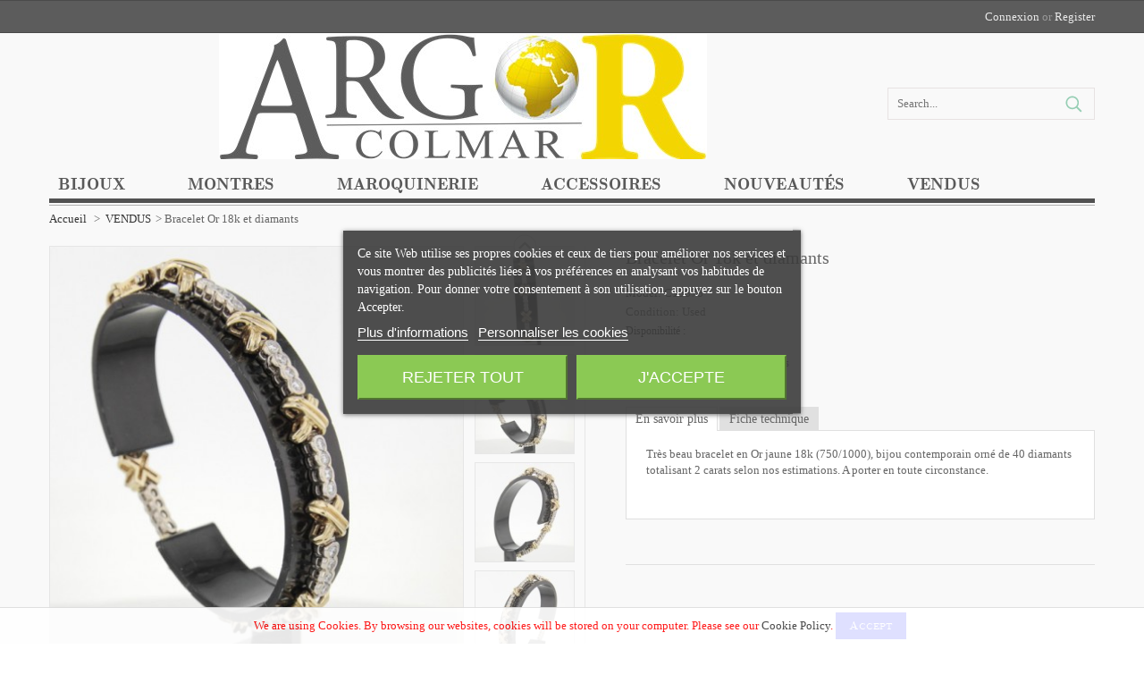

--- FILE ---
content_type: text/html; charset=utf-8
request_url: https://www.argor-luxe.com/articles-argor-luxe-vendus/99-bracelet-or-18k-et-diamants.html
body_size: 20243
content:
<!DOCTYPE HTML>
<!--[if lt IE 7]> <html class="no-js lt-ie9 lt-ie8 lt-ie7 " lang="fr"><![endif]-->
<!--[if IE 7]><html class="no-js lt-ie9 lt-ie8 ie7" lang="fr"><![endif]-->
<!--[if IE 8]><html class="no-js lt-ie9 ie8" lang="fr"><![endif]-->
<!--[if gt IE 8]> <html class="no-js ie9" lang="fr"><![endif]-->
<html lang="fr">
	<head>
		<meta charset="utf-8" />
		<title>Bracelet Or 18k et diamants - Argor-Luxe.com</title>
		<meta name="description" content="bracelet Or jaune 18k et diamants" />
		<meta name="keywords" content="bracelet or,diamants" />
		<meta name="generator" content="PrestaShop" />
		<meta name="robots" content="index,follow" />
		<meta name="viewport" content="width=device-width, minimum-scale=0.25, maximum-scale=1.6, initial-scale=1.0" /> 
		<link rel="icon" type="image/vnd.microsoft.icon" href="/img/favicon.ico?1726577315" />
		<link rel="shortcut icon" type="image/x-icon" href="/img/favicon.ico?1726577315" />
		<meta name="application-name" content="TS v.1.6.7.3 | Alysum v.4.6 | PS v.1.6.1.24" />		<link href="/themes/alysum/css/grid_prestashop.css" rel="stylesheet" type="text/css" media="all" />
		<link href="/themes/alysum/css/global.css" rel="stylesheet" type="text/css" media="all" />
		<link href="/themes/alysum/css/autoload/highdpi.css" rel="stylesheet" type="text/css" media="all" />
		<link href="/themes/alysum/css/autoload/responsive-tables.css" rel="stylesheet" type="text/css" media="all" />
		<link href="/themes/alysum/css/autoload/uniform.default.css" rel="stylesheet" type="text/css" media="all" />
		<link href="/js/jquery/plugins/fancybox/jquery.fancybox.css" rel="stylesheet" type="text/css" media="all" />
		<link href="/themes/alysum/css/product.css" rel="stylesheet" type="text/css" media="all" />
		<link href="/js/jquery/plugins/bxslider/jquery.bxslider.css" rel="stylesheet" type="text/css" media="all" />
		<link href="/modules/lgcookieslaw/views/css/plugins/tooltipster/tooltipster.bundle.min.css" rel="stylesheet" type="text/css" media="all" />
		<link href="/modules/lgcookieslaw/views/css/plugins/tooltipster/tooltipster.borderless.min.css" rel="stylesheet" type="text/css" media="all" />
		<link href="/modules/lgcookieslaw/views/css/lgcookieslaw_1_1.css" rel="stylesheet" type="text/css" media="all" />
		<link href="/modules/lgcookieslaw/views/css/front.css" rel="stylesheet" type="text/css" media="all" />
		<link href="/themes/alysum/css/modules/blocklanguages/blocklanguages.css" rel="stylesheet" type="text/css" media="all" />
		<link href="/modules/blockcontact/blockcontact.css" rel="stylesheet" type="text/css" media="all" />
		<link href="/themes/alysum/css/modules/blocksearch/blocksearch.css" rel="stylesheet" type="text/css" media="all" />
		<link href="/js/jquery/plugins/autocomplete/jquery.autocomplete.css" rel="stylesheet" type="text/css" media="all" />
		<link href="/modules/blocktags/blocktags.css" rel="stylesheet" type="text/css" media="all" />
		<link href="/themes/alysum/css/modules/blockviewed/blockviewed.css" rel="stylesheet" type="text/css" media="all" />
		<link href="/themes/alysum/css/modules/homefeatured/homefeatured.css" rel="stylesheet" type="text/css" media="all" />
		<link href="/modules/themeconfigurator/css/hooks.css" rel="stylesheet" type="text/css" media="all" />
		<link href="/modules/pk_flexmenu/css/pk_flexmenu.css" rel="stylesheet" type="text/css" media="all" />
		<link href="/modules/pk_flexmenu/css/pk_flexmenu_responsive.css" rel="stylesheet" type="text/css" media="all" />
		<link href="/modules/pk_themesettings/css/themesettings.css" rel="stylesheet" type="text/css" media="all" />
		<link href="/themes/alysum/css/alysum.css" rel="stylesheet" type="text/css" media="all" />
		<link href="/themes/alysum/css/responsive-all-mobile-devices.css" rel="stylesheet" type="text/css" media="all" />
		<link href="/themes/alysum/css/responsive-tablet-landscape.css" rel="stylesheet" type="text/css" media="all" />
		<link href="/themes/alysum/css/responsive-tablet-portrait.css" rel="stylesheet" type="text/css" media="all" />
		<link href="/themes/alysum/css/responsive-phone-landscape.css" rel="stylesheet" type="text/css" media="all" />
		<link href="/themes/alysum/css/responsive-phone-portrait.css" rel="stylesheet" type="text/css" media="all" />
		<link href="/modules/pk_themesettings/css/presets/preset2.css" rel="stylesheet" type="text/css" media="all" />
		<link href="/modules/pk_themesettings/css/generatedcss1.css" rel="stylesheet" type="text/css" media="all" />
		<link href="/themes/alysum/css/modules/blockuserinfo/blockuserinfo.css" rel="stylesheet" type="text/css" media="all" />
		<link href="/themes/alysum/css/product_list.css" rel="stylesheet" type="text/css" media="all" />
					<script type="text/javascript">
var FancyboxI18nClose = 'Close';
var FancyboxI18nNext = 'Next';
var FancyboxI18nPrev = 'Previous';
var PS_CATALOG_MODE = false;
var ajaxsearch = true;
var allowBuyWhenOutOfStock = true;
var attribute_anchor_separator = '-';
var attributesCombinations = [];
var availableLaterValue = '';
var availableNowValue = '';
var baseDir = 'https://www.argor-luxe.com/';
var baseUri = 'https://www.argor-luxe.com/';
var blocksearch_type = 'top';
var contentOnly = false;
var cookie_accept = 'Accept ';
var cookie_link = 'Cookie Policy';
var cookie_page = 'https://www.argor-luxe.com/content/-';
var cookie_text = 'We are using Cookies. By browsing our websites, cookies will be stored on your computer. Please see our';
var currencyBlank = 1;
var currencyFormat = 2;
var currencyRate = 1;
var currencySign = '€';
var currentDate = '2026-01-30 00:34:39';
var customerGroupWithoutTax = false;
var customizationFields = false;
var default_eco_tax = 0;
var displayList = false;
var displayPrice = 0;
var doesntExist = 'This combination does not exist for this product. Please select another combination.';
var doesntExistNoMore = 'Ce produit n\'est plus en stock';
var doesntExistNoMoreBut = 'with those attributes but is available with others.';
var ecotaxTax_rate = 0;
var fieldRequired = 'Please fill in all the required fields before saving your customization.';
var group_reduction = 0;
var homeslider_bg = '0';
var idDefaultImage = 393;
var id_lang = 1;
var id_product = 99;
var img_prod_dir = 'https://www.argor-luxe.com/img/p/';
var img_ps_dir = 'https://www.argor-luxe.com/img/';
var instantsearch = false;
var invert_logo = false;
var isGuest = 0;
var isLogged = 0;
var isMobile = false;
var jqZoomEnabled = false;
var load_effect = '1';
var maxQuantityToAllowDisplayOfLastQuantityMessage = 0;
var minimalQuantity = 1;
var mobileBlocks = false;
var noTaxForThisProduct = true;
var oosHookJsCodeFunctions = [];
var page_name = 'product';
var pleaselogin = 'You must be logged in to manage your favorites';
var priceDisplayMethod = 0;
var priceDisplayPrecision = 2;
var productAvailableForOrder = false;
var productBasePriceTaxExcl = 1790;
var productBasePriceTaxExcluded = 1790;
var productHasAttributes = false;
var productPrice = 1790;
var productPriceTaxExcluded = 1790;
var productPriceWithoutReduction = 1790;
var productReference = 'C15878';
var productShowPrice = false;
var productUnitPriceRatio = 0;
var product_fileButtonHtml = 'Choose File';
var product_fileDefaultHtml = 'No file selected';
var product_specific_price = [];
var quantitiesDisplayAllowed = false;
var quantityAvailable = 0;
var quickView = true;
var reduction_percent = 0;
var reduction_price = 0;
var roundMode = 2;
var scrolltotop = true;
var search_url = 'https://www.argor-luxe.com/recherche';
var specific_currency = false;
var specific_price = 0;
var static_token = '1b7b83866f004eabdfc719d37c4de0fa';
var stgrecaptcha = {"invisible_v2":"1","site_key":"6LcSpUYqAAAAAFunagaWoNj9xNd0tVPiqIV_5bWf","site_key_v3":null,"thresholds":"0.5","login_attempts":"5","theme":"light","type":"image","size":"normal","lang":"fr","logged_in":"0","no_connect":"0","news_delay":"1","captcha_type":"0","h_site_key":null,"login":{"enabled":"1","selector":"body#authentication #login_form .submit","selector_v3":"body#authentication #login_form #SubmitLogin","html":"<div class=\"stgr_login stgr_box form-group required\"><label>Captcha <sup>*<\/sup><\/label><div class=\"g-recaptcha\"><\/div><\/div>","append":"1"},"register":{"enabled":"1","selector":"body.authentication #account-creation_form .submit","selector_v3":"body.authentication #account-creation_form #submitAccount","html":"<div class=\"stgr_register stgr_box form-group required\"><label>Captcha <sup>*<\/sup><\/label><div class=\"g-recaptcha\"><\/div><\/div>","append":"1"},"contact":{"enabled":"1","selector":".contact-form-box .col-md-3","selector_v3":".contact-form-box button[type=\"submit\"]","html":"<div class=\"stgr_contact stgr_box form-group required\"><label>Captcha <sup>*<\/sup><\/label><div class=\"g-recaptcha\"><\/div><\/div>","append":"0"},"opclogin":{"enabled":"0","selector":"body#order-opc #login_form .submit","selector_v3":"body#order-opc #login_form #SubmitLogin","html":"<div class=\"stgr_opclogin stgr_box form-group required\"><label>Captcha <sup>*<\/sup><\/label><div class=\"g-recaptcha\"><\/div><\/div>","append":"1"},"opcregister":{"enabled":"0","selector":"#new_account_form .submit","selector_v3":"#new_account_form #submitAccount","html":"<div class=\"stgr_opcregister stgr_box form-group required\"><label>Captcha <sup>*<\/sup><\/label><div class=\"g-recaptcha\"><\/div><\/div>","append":"1"},"blocknewsletter":{"enabled":"0","selector":"button[name=\"submitNewsletter\"]","selector_v3":"button[name=\"submitNewsletter\"]","html":"<br \/><div class=\"stgr_blocknewsletter stgr_box\"><div class=\"g-recaptcha\"><\/div><\/div>","append":"8"},"productcomments":{"enabled":"0","selector":"#new_comment_form_footer","selector_v3":"#new_comment_form_footer button[type=\"submit\"]","html":"<div class=\"stgr_productcomments stgr_box\"><label>Captcha <sup>*<\/sup><\/label><div class=\"g-recaptcha\"><\/div><\/div>","append":"1"},"forms":{"login":{"id":"login","val":1,"name":"Login form"},"register":{"id":"register","val":1,"name":"Register form"},"contact":{"id":"contact","val":1,"name":"Contact form"},"opclogin":{"id":"opclogin","val":1,"name":"The Login form on the checkout page (Does not support Invisible reCAPTCHA)"},"opcregister":{"id":"opcregister","val":1,"name":"The register form on the checkout page (Does not support Invisible reCAPTCHA)"},"blocknewsletter":{"id":"blocknewsletter","val":1,"name":"Block newsletter"},"productcomments":{"id":"productcomments","val":1,"name":"Product comments"}}};
var sticky = false;
var stock_management = 0;
var taxRate = 0;
var token = '1b7b83866f004eabdfc719d37c4de0fa';
var tooltips = false;
var uploading_in_progress = 'Uploading in progress, please be patient.';
var use_cookies = true;
var usingSecureMode = true;
</script>

				<script type="text/javascript" src="/js/jquery/jquery-1.11.0.min.js"></script>
				<script type="text/javascript" src="/js/jquery/jquery-migrate-1.2.1.min.js"></script>
				<script type="text/javascript" src="/js/jquery/plugins/jquery.easing.js"></script>
				<script type="text/javascript" src="/js/tools.js"></script>
				<script type="text/javascript" src="/themes/alysum/js/global.js"></script>
				<script type="text/javascript" src="/themes/alysum/js/autoload/10-bootstrap.min.js"></script>
				<script type="text/javascript" src="/themes/alysum/js/autoload/15-jquery.total-storage.min.js"></script>
				<script type="text/javascript" src="/themes/alysum/js/autoload/15-jquery.uniform-modified.js"></script>
				<script type="text/javascript" src="/js/jquery/plugins/fancybox/jquery.fancybox.js"></script>
				<script type="text/javascript" src="/themes/alysum/js/products-comparison.js"></script>
				<script type="text/javascript" src="/js/jquery/plugins/jquery.idTabs.js"></script>
				<script type="text/javascript" src="/js/jquery/plugins/jquery.scrollTo.js"></script>
				<script type="text/javascript" src="/js/jquery/plugins/jquery.serialScroll.js"></script>
				<script type="text/javascript" src="/js/jquery/plugins/bxslider/jquery.bxslider.js"></script>
				<script type="text/javascript" src="/themes/alysum/js/product.js"></script>
				<script type="text/javascript" src="/modules/lgcookieslaw/views/js/plugins/tooltipster/tooltipster.bundle.min.js"></script>
				<script type="text/javascript" src="/modules/lgcookieslaw/views/js/front.js"></script>
				<script type="text/javascript" src="/themes/alysum/js/tools/treeManagement.js"></script>
				<script type="text/javascript" src="/js/jquery/plugins/autocomplete/jquery.autocomplete.js"></script>
				<script type="text/javascript" src="/themes/alysum/js/modules/blocksearch/blocksearch.js"></script>
				<script type="text/javascript" src="/modules/pk_flexmenu/js/pk_flexmenu.js"></script>
				<script type="text/javascript" src="/modules/securitypro/views/js/contextmenu.js"></script>
				<script type="text/javascript" src="/modules/securitypro/views/js/dragstart.js"></script>
				<script type="text/javascript" src="/modules/securitypro/views/js/copy.js"></script>
				<script type="text/javascript" src="/modules/securitypro/views/js/cut.js"></script>
				<script type="text/javascript" src="/modules/securitypro/views/js/print.js"></script>
				<script type="text/javascript" src="/modules/securitypro/views/js/save.js"></script>
				<script type="text/javascript" src="/modules/securitypro/views/js/view-page-source.js"></script>
				<script type="text/javascript" src="/modules/securitypro/views/js/console.js"></script>
				<script type="text/javascript" src="/modules/securitypro/views/js/selectstart.js"></script>
				<script type="text/javascript" src="/modules/securitypro/views/js/external-links.js"></script>
				<script type="text/javascript" src="/modules/pk_themesettings/js/countdown.js"></script>
				<script type="text/javascript" src="/modules/pk_themesettings/js/modernizr.custom.08176.js"></script>
				<script type="text/javascript" src="/modules/pk_themesettings/js/impromtu.js"></script>
				<script type="text/javascript" src="/modules/pk_themesettings/js/jquery.flexisel.js"></script>
				<script type="text/javascript" src="/modules/pk_themesettings/js/wayfinder.js"></script>
				<script type="text/javascript" src="/modules/pk_themesettings/js/commonscripts.js"></script>
				<script type="text/javascript" src="https://maps.googleapis.com/maps/api/js?v=3.exp&amp;amp;sensor=false"></script>
				<script type="text/javascript" src="/modules/stgrecaptcha/views/js/stgrecaptcha.js"></script>
				

<script type="text/javascript">
    var lgcookieslaw_consent_mode = 0;
    var lgcookieslaw_banner_url_ajax_controller = "https://www.argor-luxe.com/module/lgcookieslaw/ajax"; 
    var lgcookieslaw_cookie_values = null; 
    var lgcookieslaw_saved_preferences = 0;
    var lgcookieslaw_ajax_calls_token = "29ebd878a7a2fb9aa26dfa1b755a36e6";
    var lgcookieslaw_reload = 0;
    var lgcookieslaw_block_navigation = 0;
    var lgcookieslaw_banner_position = 3;
    var lgcookieslaw_show_fixed_button = 1;
    var lgcookieslaw_save_user_consent = 1;
    var lgcookieslaw_reject_cookies_when_closing_banner = 0;
</script>

    
 

<style>.stgr_register .g-recaptcha{display:inline-block;}.stgr_productcomments{margin-top:10px;}</style>
	
	<!--[if IE 8]>
		<script src="https://oss.maxcdn.com/libs/html5shiv/3.7.0/html5shiv.js"></script>
		<script src="https://oss.maxcdn.com/libs/respond.js/1.3.0/respond.min.js"></script>
	<![endif]--> 
	</head>
	<body id="product" class="guest product product-99 product-bracelet-or-18k-et-diamants category-150 category-articles-argor-luxe-vendus hide-left-column hide-right-column not_content_only lang_fr preset2">
	<svg display="none" version="1.1" xmlns="http://www.w3.org/2000/svg" xmlns:xlink="http://www.w3.org/1999/xlink">
<defs>
<symbol id="si-arrowdown" viewBox="0 0 20 20">
	<path d="M13.418 7.859c0.271-0.268 0.709-0.268 0.978 0s0.272 0.701 0 0.969l-3.908 3.83c-0.27 0.268-0.707 0.268-0.979 0l-3.908-3.83c-0.27-0.267-0.27-0.701 0-0.969s0.709-0.268 0.978 0l3.421 3.141 3.418-3.141z"/>
</symbol>
<symbol id="si-cart" viewBox="0 0 17 17">
	<path d="M14.059,6.321h-0.102c-0.021-0.066-0.057-0.11-0.102-0.133l-4-4.225C9.879,1.875,9.89,1.786,9.89,1.698
	c0-0.333-0.107-0.616-0.321-0.848C9.354,0.616,9.088,0.5,8.771,0.5H7.517c-0.293,0-0.548,0.116-0.763,0.35
	C6.54,1.082,6.432,1.365,6.432,1.698v0.266l-4,4.225C2.41,6.21,2.375,6.254,2.331,6.321H0.5v2.362h0.712v5.123
	c0,0.466,0.169,0.864,0.508,1.197c0.339,0.332,0.746,0.499,1.22,0.499h11.118c0.475,0,0.882-0.167,1.221-0.499
	c0.34-0.333,0.509-0.731,0.509-1.197V8.683H16.5V6.321H14.059z M7.517,2.896h1.322l3.255,3.425H4.229l3.22-3.425H7.517L7.517,2.896z
	 M4.331,13.473c0,0.178-0.068,0.333-0.204,0.467c-0.136,0.133-0.299,0.199-0.491,0.199c-0.192,0-0.356-0.066-0.492-0.199
	C3.008,13.806,2.94,13.65,2.94,13.473V9.382c0-0.2,0.068-0.366,0.204-0.499s0.299-0.2,0.492-0.2c0.192,0,0.355,0.067,0.491,0.2
	s0.204,0.299,0.204,0.499V13.473z M7.449,13.473c0,0.178-0.068,0.333-0.204,0.467c-0.136,0.133-0.299,0.199-0.492,0.199
	c-0.192,0-0.355-0.066-0.491-0.199c-0.136-0.134-0.204-0.289-0.204-0.467V9.382c0-0.2,0.068-0.366,0.204-0.499s0.299-0.2,0.491-0.2
	c0.192,0,0.356,0.067,0.492,0.2s0.204,0.299,0.204,0.499V13.473z M10.94,13.473c0,0.178-0.067,0.333-0.203,0.467
	c-0.136,0.133-0.3,0.199-0.491,0.199c-0.192,0-0.356-0.066-0.492-0.199c-0.135-0.134-0.203-0.289-0.203-0.467V9.382
	c0-0.2,0.068-0.366,0.203-0.499c0.136-0.133,0.3-0.2,0.492-0.2c0.191,0,0.355,0.067,0.491,0.2s0.203,0.299,0.203,0.499V13.473z
	 M14.059,13.473c0,0.178-0.067,0.333-0.203,0.467c-0.135,0.133-0.299,0.199-0.491,0.199s-0.356-0.066-0.491-0.199
	c-0.136-0.134-0.203-0.289-0.203-0.467V9.382c0-0.2,0.067-0.366,0.203-0.499c0.135-0.133,0.299-0.2,0.491-0.2s0.356,0.067,0.491,0.2
	c0.136,0.133,0.203,0.299,0.203,0.499V13.473z"/>
</symbol>
<symbol id="si-search" viewBox="0 0 19 19">
<path d="M13.616,12.292c0.937-1.237,1.501-2.774,1.501-4.445c0.001-4.051-3.278-7.348-7.309-7.348
	s-7.31,3.297-7.31,7.348c0,4.053,3.28,7.349,7.31,7.349c1.71,0,3.279-0.597,4.523-1.588l4.869,4.895l1.299-1.304L13.616,12.292z
	 M7.809,13.542c-3.123,0-5.663-2.554-5.663-5.694c0-3.14,2.54-5.694,5.663-5.694c3.124,0,5.664,2.554,5.664,5.693
	C13.473,10.987,10.932,13.542,7.809,13.542z"/>
</symbol>
<symbol id="si-cross" viewBox="0 0 12 12">
	<polygon points="11.5,2.127 10.248,0.875 6.173,4.949 2.096,0.848 0.843,2.1 4.92,6.202 0.871,10.252 2.123,11.505 6.169,7.458 10.191,11.505 11.445,10.252 7.422,6.205"/>
</symbol>
<symbol id="si-twitter" viewBox="0 0 18 18">
<path d="M17.728,3.155c-0.634,0.281-1.314,0.471-2.03,0.557 c0.73-0.438,1.291-1.13,1.555-1.955c-0.684,0.404-1.439,0.699-2.245,0.857c-0.645-0.687-1.562-1.116-2.579-1.116 c-1.952,0-3.535,1.582-3.535,3.534c0,0.277,0.031,0.547,0.092,0.806C6.047,5.691,3.442,4.283,1.699,2.146 C1.395,2.666,1.221,3.273,1.221,3.922c0,1.227,0.624,2.309,1.572,2.941C2.214,6.846,1.668,6.687,1.191,6.422 c0,0.015,0,0.029,0,0.044c0,1.713,1.219,3.142,2.835,3.467c-0.296,0.08-0.608,0.124-0.931,0.124c-0.228,0-0.449-0.022-0.665-0.064 c0.45,1.404,1.755,2.427,3.302,2.455c-1.21,0.947-2.733,1.513-4.39,1.513c-0.285,0-0.566-0.017-0.844-0.049 c1.564,1.003,3.423,1.588,5.419,1.588c6.501,0,10.057-5.386,10.057-10.057c0-0.153-0.004-0.306-0.011-0.458 C16.654,4.486,17.254,3.864,17.728,3.155z"/>
</symbol>
<symbol id="si-youtube" viewBox="0 0 21 21">
<path d="M7.893,6.643c0,0.604,0.038,1.057,0.114,1.359c0.075,0.301,0.202,0.559,0.379,0.771
		c0.177,0.212,0.485,0.311,0.806,0.415c0.319,0.105,0.975,0.157,1.437,0.157c0.413,0,0.601-0.061,0.92-0.185
		c0.318-0.123,0.579-0.253,0.781-0.512c0.203-0.258,0.336-0.537,0.398-0.836c0.061-0.298,0.092-0.768,0.092-1.406V4.605
		c0-0.504-0.033-0.879-0.101-1.125s-0.19-0.485-0.374-0.718c-0.182-0.232-0.441-0.421-0.777-0.565
		c-0.335-0.146-0.561-0.217-1.03-0.217c-0.557,0-1.338,0.111-1.696,0.337C8.485,2.543,8.236,2.842,8.099,3.213
		C7.961,3.584,7.893,4.1,7.893,4.761V6.643z M9.949,4.161L9.949,4.161c0-0.365,0.021-0.594,0.063-0.688
		c0.042-0.096,0.212-0.143,0.335-0.143s0.293,0.047,0.332,0.143c0.037,0.095,0.056,0.323,0.056,0.688v2.974
		c0,0.307-0.019,0.507-0.059,0.6s-0.298,0.14-0.422,0.14c-0.12,0-0.201-0.051-0.242-0.153C9.969,7.619,9.949,7.401,9.949,7.064
		V4.161z M4.369,9.279h2.058V6.14l1.541-5.596L5.971,0.499C5.688,2.126,5.486,3.312,5.365,4.236C5.326,3.65,5.15,2.191,4.837,0.499
		H2.84L4.369,6.14V9.279z M13.783,8.781c0.1,0.188,0.252,0.28,0.459,0.394c0.205,0.115,0.554,0.079,0.867,0.079
		c0.275,0,0.519,0.032,0.73-0.088c0.211-0.119,0.391-0.239,0.535-0.479l-0.037,0.529h2.123V1.972h-2.116v4.981
		c0,0.582-0.015,0.928-0.043,1.034c-0.03,0.106-0.21,0.161-0.364,0.161c-0.145,0-0.262-0.052-0.295-0.156
		c-0.033-0.103-0.049-0.432-0.049-0.985V1.972h-2.027v4.992c0,0.61,0.013,1.019,0.036,1.225C13.625,8.394,13.688,8.592,13.783,8.781
		z M18.936,10.655H3.067c-0.868,0-1.568,0.771-1.568,1.726v6.395c0,0.951,0.701,1.726,1.568,1.726h15.868
		c0.863,0,1.566-0.773,1.566-1.726v-6.395C20.502,11.427,19.799,10.655,18.936,10.655z M6.16,13.965H5.521v5.134H4.044v-5.134H3.322
		v-1.44H6.16V13.965z M10.421,19.099H8.865l0.026-0.434C8.786,18.841,8.655,18.973,8.5,19.06c-0.156,0.089-0.334,0.132-0.536,0.132
		c-0.23,0-0.48-0.041-0.631-0.125c-0.15-0.083-0.263-0.194-0.335-0.334c-0.072-0.139-0.117-0.283-0.134-0.434
		c-0.018-0.151-0.027-0.45-0.027-0.898v-3.424h1.457v3.455c0,0.405,0.012,0.646,0.036,0.723c0.023,0.075,0.221,0.114,0.327,0.114
		c0.114,0,0.27-0.039,0.291-0.117c0.021-0.079,0.032-0.332,0.032-0.759V13.96h1.442V19.099z M14.628,17.645
		c0,0.383,0.005,0.667-0.044,0.854c-0.049,0.187-0.165,0.349-0.348,0.487c-0.18,0.137-0.338,0.205-0.588,0.205
		c-0.18,0-0.346-0.041-0.502-0.121c-0.154-0.083-0.473-0.204-0.602-0.367l-0.1,0.396h-1.387v-6.575h1.486v1.902
		c0.126-0.152,0.444-0.266,0.599-0.341c0.155-0.074,0.322-0.112,0.505-0.112c0.21,0,0.393,0.034,0.545,0.103
		c0.154,0.068,0.215,0.164,0.294,0.288c0.081,0.123,0.101,0.242,0.116,0.361c0.016,0.118,0.024,0.004,0.024,0.388V17.645z
		 M18.832,16.218h-2.099v1.493c0,0.236,0.017,0.388,0.05,0.455c0.033,0.068,0.155,0.103,0.247,0.103
		c0.116,0,0.282-0.045,0.321-0.136c0.039-0.09,0.059-0.266,0.059-0.524V16.92h1.422v0.386c0,0.321-0.021,0.569-0.06,0.742
		c-0.038,0.173-0.13,0.357-0.273,0.555c-0.146,0.196-0.387,0.344-0.608,0.441c-0.22,0.099-0.496,0.147-0.83,0.147
		c-0.322,0-0.52-0.049-0.768-0.146c-0.248-0.098-0.483-0.229-0.621-0.398c-0.139-0.169-0.263-0.355-0.316-0.558
		c-0.053-0.203-0.078-0.499-0.078-0.888v-1.7c0-0.456,0.059-0.45,0.178-0.713c0.118-0.264,0.386-0.465,0.656-0.604
		c0.271-0.142,0.493-0.212,0.844-0.212c0.429,0,0.842,0.084,1.121,0.254s0.475,0.394,0.586,0.672c0.113,0.279,0.17,0.489,0.17,0.994
		V16.218z M13.138,15.021c-0.032-0.084-0.274-0.123-0.369-0.123c-0.094,0-0.153,0.035-0.183,0.107
		c-0.027,0.071-0.041-0.112-0.041,0.179v2.43c0,0.28,0.016,0.461,0.047,0.538c0.031,0.078,0.095,0.118,0.188,0.118
		c0.096,0,0.336-0.041,0.364-0.121c0.028-0.082,0.044-0.276,0.044-0.586v-2.379C13.188,14.913,13.17,15.103,13.138,15.021z
		 M17.027,14.805c-0.104,0-0.229,0.034-0.256,0.101c-0.025,0.067-0.038-0.028-0.038,0.267v0.289h0.565v-0.289
		c0-0.271-0.014-0.17-0.042-0.249C17.229,14.845,17.113,14.805,17.027,14.805z"/>
</symbol>
<symbol id="si-facebook" viewBox="0 0 19 19">
<path d="M10.848,18.5H7.64v-9H5.5V6.398l2.14-0.001L7.636,4.57
	c0-2.531,0.653-4.07,3.487-4.07h2.361v3.103h-1.476c-1.104,0-1.157,0.433-1.157,1.242l-0.004,1.553H13.5l-0.312,3.102L10.85,9.5
	L10.848,18.5z"/>
</symbol>
<symbol id="si-gplus" viewBox="0 0 19 19">
<path d="M15.688,4.355V1.517h-1.125v2.839H11.75v1.161h2.812v2.839h1.125V5.517H18.5V4.355H15.688z
		 M10.477,1.498c0,0-3.561,0-4.748,0c-2.129,0-4.132,1.747-4.132,3.645c0,1.939,1.451,3.558,3.616,3.558
		c0.15,0,0.297,0.024,0.44,0.014c-0.14,0.273-0.24,0.595-0.24,0.914c0,0.539,0.285,0.982,0.646,1.339
		c-0.272,0-0.536,0.012-0.823,0.012c-2.636,0-4.735,1.707-4.735,3.477c0,1.741,2.294,3.046,4.931,3.046
		c3.005,0,4.63-1.945,4.63-3.688c0-1.396-0.371-2.233-1.625-3.134c-0.429-0.309-1.25-1.06-1.25-1.5c0-0.518,0.146-0.772,0.912-1.38
		c0.785-0.623,1.394-1.427,1.394-2.446c0-1.213-0.585-2.141-1.583-2.712h1.505L10.477,1.498z M8.817,13.513
		c0.038,0.162,0.059,0.328,0.059,0.498c0,1.407-0.893,2.364-3.455,2.364c-1.822,0-3.139-1.029-3.139-2.437
		c0-1.38,1.633-2.527,3.455-2.508c0.425,0.005,0.821,0.074,1.181,0.192C7.908,12.322,8.617,12.717,8.817,13.513z M5.9,8.263
		c-1.224-0.036-2.386-1.39-2.597-3.021c-0.211-1.632,0.608-2.88,1.831-2.843c1.224,0.036,2.438,1.346,2.65,2.978
		C7.996,7.008,7.123,8.301,5.9,8.263z"/>
</symbol>
<symbol id="si-twitter2" viewBox="0 0 100 100">
	<path d="M72.262,72.496H50.054c-3.087,0-5.712-1.08-7.869-3.25c-2.167-2.172-3.238-4.797-3.238-7.899v-7.903h31.644
	c2.854,0,5.312-1.026,7.354-3.063c2.042-2.054,3.066-4.509,3.066-7.366c0-2.867-1.025-5.319-3.072-7.366
	c-2.049-2.042-4.514-3.066-7.38-3.066H38.947V16.254c0-3.09-1.102-5.735-3.29-7.939C33.478,6.107,30.843,5,27.782,5
	c-3.146,0-5.825,1.091-8.004,3.25c-2.186,2.166-3.278,4.834-3.278,8.014v45.09c0,9.274,3.278,17.197,9.837,23.773
	C32.902,91.715,40.815,95,50.067,95h22.202c3.083,0,5.729-1.107,7.93-3.315c2.203-2.197,3.302-4.848,3.302-7.935
	c0-3.088-1.099-5.734-3.302-7.941C77.997,73.607,75.347,72.496,72.262,72.496z"/>
</symbol>
<symbol id="si-instagram" viewBox="0 0 24 24">
	<path d="M20,2H4C2.9,2,2,2.9,2,4l0,16c0,1.1,0.9,2,2,2h16c1.1,0,2-0.9,2-2V4C22,2.9,21.1,2,20,2z M12,8c2.2,0,4,1.8,4,4s-1.8,4-4,4c-2.2,0-4-1.8-4-4S9.8,8,12,8z M4.5,20C4.2,20,4,19.8,4,19.5V11h2.1C6,11.3,6,11.7,6,12c0,3.3,2.7,6,6,6c3.3,0,6-2.7,6-6c0-0.3,0-0.7-0.1-1H20v8.5c0,0.3-0.2,0.5-0.5,0.5H4.5z M20,6.5C20,6.8,19.8,7,19.5,7h-2C17.2,7,17,6.8,17,6.5v-2C17,4.2,17.2,4,17.5,4h2C19.8,4,20,4.2,20,4.5V6.5z"></path>
</symbol>
<symbol id="si-flickr" viewBox="0 0 100 100">
	<g>
		<ellipse cx="76.978" cy="49.72" rx="22.204" ry="23.154"/>
		<ellipse cx="22.399" cy="50" rx="21.581" ry="23.434"/>
	</g>
</symbol>
<symbol id="si-linkedin" viewBox="0 0 100 100">
	<path d="M95,59.727V93H75.71V61.955c0-7.799-2.79-13.121-9.773-13.121c-5.33,0-8.502,3.587-9.897,7.056
	c-0.509,1.241-0.64,2.967-0.64,4.704V93H36.104c0,0,0.26-52.58,0-58.028h19.295v8.225c-0.039,0.062-0.09,0.128-0.127,0.188h0.127
	v-0.188c2.563-3.948,7.141-9.588,17.388-9.588C85.483,33.609,95,41.903,95,59.727z M15.919,7C9.318,7,5,11.33,5,17.024
	c0,5.57,4.193,10.031,10.663,10.031h0.129c6.729,0,10.914-4.46,10.914-10.031C26.579,11.33,22.521,7,15.919,7z M6.146,93h19.289
	V34.972H6.146V93z"/>
</symbol>
<symbol id="si-skype" viewBox="0 0 100 100">
	<path d="M90.914,56.916c0.336-2.125,0.513-4.299,0.513-6.518c0-23.062-18.694-41.756-41.757-41.756
	c-2.213,0-4.393,0.182-6.516,0.514C39.308,6.777,34.769,5.4,29.905,5.4C15.969,5.4,4.672,16.696,4.672,30.633
	c0,4.863,1.378,9.398,3.756,13.252c-0.329,2.128-0.51,4.295-0.51,6.514c0,23.063,18.694,41.752,41.751,41.752
	c2.215,0,4.395-0.171,6.518-0.506c3.85,2.375,8.385,3.756,13.249,3.756c13.939,0,25.235-11.299,25.235-25.236
	C94.672,65.301,93.295,60.766,90.914,56.916z M69.495,69.389c-1.767,2.543-4.361,4.53-7.752,5.959
	c-3.398,1.432-7.413,2.145-12.05,2.145c-5.558,0-10.16-0.972-13.792-2.936c-2.575-1.406-4.669-3.293-6.279-5.646
	c-1.613-2.354-2.431-4.659-2.431-6.907c0-1.326,0.506-2.48,1.49-3.42c0.995-0.947,2.276-1.422,3.788-1.422
	c1.239,0,2.303,0.373,3.169,1.112c0.86,0.739,1.581,1.813,2.171,3.231c0.707,1.643,1.475,3.016,2.292,4.111
	c0.812,1.082,1.955,1.986,3.435,2.693c1.464,0.709,3.412,1.063,5.85,1.063c3.336,0,6.033-0.721,8.096-2.145
	c2.074-1.436,3.071-3.184,3.071-5.297c0-1.684-0.538-3.023-1.639-4.066c-1.111-1.056-2.547-1.861-4.328-2.422
	c-1.788-0.567-4.189-1.169-7.198-1.803c-4.04-0.881-7.419-1.908-10.155-3.086c-2.74-1.184-4.922-2.801-6.539-4.844
	c-1.621-2.063-2.429-4.627-2.429-7.664c0-2.896,0.853-5.486,2.561-7.74c1.707-2.26,4.177-3.99,7.397-5.195
	c3.209-1.205,6.987-1.807,11.315-1.807c3.461,0,6.455,0.4,8.989,1.197c2.528,0.803,4.634,1.862,6.318,3.191
	c1.675,1.326,2.906,2.725,3.686,4.193c0.779,1.472,1.172,2.91,1.172,4.313c0,1.305-0.506,2.488-1.491,3.525
	c-0.986,1.039-2.246,1.568-3.718,1.563c-1.327,0-2.368-0.306-3.09-0.954c-0.703-0.627-1.441-1.625-2.24-3.016
	c-1.009-1.941-2.218-3.453-3.625-4.535c-1.369-1.061-3.628-1.614-6.771-1.607c-2.908,0-5.235,0.594-6.991,1.756
	c-1.767,1.181-2.612,2.551-2.616,4.156c0.003,1.006,0.292,1.854,0.874,2.579c0.591,0.732,1.413,1.366,2.47,1.901
	c1.057,0.543,2.132,0.963,3.213,1.265c1.093,0.31,2.907,0.758,5.428,1.351c3.162,0.682,6.031,1.443,8.608,2.273
	c2.572,0.834,4.767,1.84,6.581,3.038c1.828,1.195,3.257,2.718,4.277,4.558c1.026,1.843,1.538,4.094,1.538,6.742
	C72.154,63.982,71.265,66.85,69.495,69.389z"/>
</symbol>
<symbol id="si-pinterest" viewBox="0 0 16 16">
	<path d="M14.148,4.449c-0.436-3.162-3.588-4.772-6.95-4.395C4.54,0.352,1.89,2.501,1.78,5.574C1.713,7.45,2.245,8.858,4.03,9.253
	c0.773-1.368-0.249-1.667-0.409-2.658c-0.655-4.05,4.672-6.816,7.462-3.986c1.931,1.96,0.659,7.986-2.453,7.359
	c-2.981-0.598,1.46-5.395-0.919-6.336C5.777,2.866,4.75,5.972,5.667,7.516C5.129,10.171,3.971,12.671,4.44,16
	c1.52-1.103,2.033-3.215,2.453-5.418c0.764,0.465,1.173,0.947,2.147,1.022C12.633,11.882,14.641,8.017,14.148,4.449z"/>
</symbol>
<symbol id="si-left-arrow" viewBox="0 0 23 23">
<path d="M16.24,20.074c0.35,0.33,0.35,0.866,0,1.196c-0.349,0.33-0.914,0.331-1.264,0L4.764,11.607
	c-0.349-0.33-0.349-0.866,0-1.196l10.213-9.663c0.35-0.331,0.914-0.331,1.264,0s0.35,0.866,0,1.196l-9.313,9.065L16.24,20.074z"/>
</symbol>
<symbol id="si-right-arrow" viewBox="0 0 23 23">
<path d="M4.76,1.924c-0.35-0.331-0.35-0.866,0-1.196c0.348-0.33,0.914-0.331,1.264,0l10.212,9.663
	c0.35,0.33,0.35,0.866,0,1.195L6.023,21.25c-0.35,0.33-0.915,0.33-1.264,0c-0.35-0.33-0.35-0.865-0.001-1.196l9.314-9.064
	L4.76,1.924z"/>
</symbol>
<symbol id="si-star" viewBox="0 0 22 22">
<g>
	<path d="M11.42 0l3.53 7.147 7.89 1.149-5.709 5.565 1.348 7.86-7.058-3.712-7.058 3.712 1.349-7.86-5.712-5.564 7.891-1.149 3.529-7.148"/>
</g>
</symbol>
<symbol id="si-compare" viewBox="0 0 15 15">
<g>
	<path d="M0.5,14.5H4V9.25H0.5V14.5z M5.75,14.5h3.5V5.75h-3.5V14.5z M11,0.5v14h3.5v-14H11z"/>
</g>
</symbol>
<symbol id="si-like" viewBox="0 0 15 15">
	<path d="M11.29,0.493C10.002,0.354,7.869,1.154,7.5,3.246C7.129,1.154,4.998,0.354,3.711,0.493
	c-1.576,0.17-3.655,0.874-3.128,4.143C1.112,7.902,7.527,13.5,7.527,13.5s6.362-5.598,6.889-8.864
	C14.945,1.367,12.865,0.664,11.29,0.493z"/>
</symbol>
<symbol id="si-wishlist" viewBox="0 0 128 128">
	<path d="M57.5,86H21.7c-0.8,0-1.7,0.5-1.7,1.4v36.8c0,0.8,0.9,1.8,1.7,1.8h35.8c0.8,0,1.5-1,1.5-1.8V87.4C59,86.5,58.4,86,57.5,86z"
		/>
	<path d="M70.5,86h35.8c0.8,0,1.7,0.5,1.7,1.4v36.8c0,0.8-0.9,1.8-1.7,1.8H70.5c-0.8,0-1.5-1-1.5-1.8V87.4C69,86.5,69.6,86,70.5,86z"
		/>
	<path d="M106.3,38h-4.6c-1.6,0-1.7-1.6-0.9-2.5c0.3-0.3,0.5-0.6,0.7-0.9c0.5-0.6,0.9-1.2,1.3-1.8c1-1.6,1.8-3.3,2.3-5
		c0.5-1.7,0.8-3.5,0.9-5.4c0.1-1.8-0.1-3.6-0.5-5.4c-0.4-1.8-1-3.5-1.9-5.1c-0.9-1.6-2-3.1-3.3-4.4c-3.7-3.7-8.9-5.9-14.3-5.9
		c-3.6,0-7.1,1-10.1,2.8c-6,3.6-8.7,9.9-10.6,15.8c-0.2,0.7-0.8,1-1.4,1c-0.6,0-1.2-0.3-1.4-1C60.7,14.3,58,8,52,4.5
		c-3.1-1.8-6.5-2.8-10.1-2.8c-5.4,0-10.5,2.1-14.3,5.9c-1.3,1.3-2.4,2.8-3.3,4.4c-0.9,1.6-1.5,3.3-1.9,5.1c-0.4,1.8-0.6,3.6-0.5,5.4
		c0.1,1.8,0.4,3.6,0.9,5.4c0.5,1.8,1.3,3.5,2.3,5c0.4,0.6,0.9,1.3,1.3,1.8c0.2,0.3,0.5,0.6,0.7,0.9c0.9,1,0.7,2.5-0.9,2.5h-4.6
		c-0.8,0-1.7,0.8-1.7,1.6v34.8c0,0.8,0.9,1.5,1.7,1.5h35.8c0.8,0,1.5-0.7,1.5-1.5V49.6v-0.8v-1.2v-8c0-0.8,0.7-1.6,1.5-1.6h0.6H64
		h2.9h0.6c0.8,0,1.5,0.8,1.5,1.6v8v1.2v0.8v24.8c0,0.8,0.6,1.5,1.5,1.5h35.8c0.8,0,1.7-0.7,1.7-1.5V39.6C108,38.8,107.1,38,106.3,38z
		 M53.5,33.1c-0.4,0.5-1,0.7-1.6,0.5c-0.8-0.2-1.7-0.4-2.5-0.7c-4.6-1.2-10.3-2.6-12.9-5.1c-0.1-0.1-0.2-0.2-0.2-0.2
		c-3.2-3.3-3.3-8.6-0.2-11.7c1.5-1.5,3.7-2.4,5.9-2.4c1.5,0,2.9,0.4,4.1,1.1C49.9,17,51.6,23.7,53,29c0.2,0.7,0.4,1.5,0.6,2.2
		C53.8,31.9,54,32.5,53.5,33.1z M91.8,27.7c-0.1,0.1-0.1,0.2-0.2,0.2c-2.6,2.5-8.3,4-12.9,5.1c-0.9,0.2-1.7,0.4-2.5,0.7
		c-0.6,0.2-1.2-0.1-1.6-0.5c-0.5-0.6-0.3-1.3-0.1-1.9c0.2-0.7,0.4-1.4,0.6-2.2c1.4-5.4,3.1-12.1,6.9-14.3c1.2-0.7,2.7-1.1,4.1-1.1
		c2.2,0,4.4,0.9,5.9,2.4C95,19.1,94.9,24.3,91.8,27.7z"/>
</symbol>
<symbol id="si-account" viewBox="0 0 14 14">
	<g>
	<path d="M6.989,7.418c-7.336,0-5.869,5.589-5.869,5.589h11.74C12.859,13.007,14.326,7.418,6.989,7.418z
		 M7.04,6.827c2.935,0,2.935-4.104,2.935-4.104s0-2.736-2.935-2.736c-2.935,0-2.935,2.736-2.935,2.736S4.105,6.827,7.04,6.827z"/>
	</g>
</symbol>
<symbol id="si-eye" viewBox="0 0 1465 1024">
	<path class="path1" d="M13 553.5q-13-21-13-41.75t13-41.25q1.5-2.5 14.25-20t35-45.25 53.5-63.5 69.75-74.5 83.5-78.25 95-75q161-114 368-114 104.5 0 195.5 28.5t172.5 85.5q50 35 94.75 74.5t83.25 78.75 69.5 75.25 53.25 64 35.25 45.25 15 18.75q13.5 19 13.5 40.5 0 23-13.5 42.5-1.5 2-14.25 19.5t-35 45.5-53.5 64-69.75 75-83.5 78.5-95 74.5q-161.5 113.5-368 113.5t-368-113.5q-50-35-95-74.5t-83.5-78.25-69.75-74.75-53.75-64-35-45.5-14-20zM476 512q0 53 20 99.5t54.75 81.25 81.25 55 100 20.25q53 0 99.75-20.25t81.5-55 55-81.25 20.25-99.5-20.25-99.75-55-81.5-81.5-54.75-99.75-20q-53.5 0-100 20t-81.25 54.75-54.75 81.5-20 99.75zM585.5 512q0 30 11.5 56.75t31.25 46.75 46.5 31.5 57.25 11.5q30 0 56.75-11.5t46.75-31.5 31.5-46.75 11.5-56.75q0-30.5-11.5-57t-31.5-46.5-46.75-31.5-56.75-11.5q-30.5 0-57.25 11.5t-46.5 31.5-31.25 46.5-11.5 57z"></path>
</symbol>
<symbol id="si-headphones" viewBox="0 0 100 100">
<g>
	<path d="M9.197,77.629h3.979C12.421,92.69,28.197,95.668,40.468,95.193c0.507,0.871,1.44,1.462,2.52,1.462h12.487
		c1.616,0,2.926-1.31,2.926-2.926v-2.578c0-1.616-1.31-2.926-2.926-2.926H42.988c-1.424,0-2.608,1.018-2.87,2.366
		c-9.931,0.515-22.775-0.97-22.265-12.961h5.385c1.374,0,2.487-1.114,2.487-2.488V46c0-1.374-1.114-2.488-2.487-2.488h-7.536
		c0.983-17.935,15.846-32.744,33.333-32.744s32.35,14.808,33.333,32.744h-7.896c-1.374,0-2.487,1.114-2.487,2.488v29.142
		c0,1.374,1.113,2.488,2.487,2.488h14.042c1.374,0,2.488-1.114,2.488-2.488V46c0-0.617-0.233-1.174-0.605-1.609
		C89.854,21.727,71.142,2.769,49.035,2.769c-21.992,0-40.625,18.763-41.353,41.271C7.094,44.494,6.709,45.199,6.709,46v29.142
		C6.709,76.515,7.823,77.629,9.197,77.629z"/>
</g>
</symbol>
<symbol id="si-email" viewBox="0 0 64 64">
<g>
	<polygon points="2,48.519 2.921,48.519 23.337,32.709 2.583,16.638 2,16.638 	"/>
	<polygon points="62,48.519 62,16.638 61.36,16.638 40.143,32.709 61.014,48.519 	"/>
	<polygon points="31.648,39.145 24.971,33.974 6.188,48.519 5.849,48.781 58.047,48.781 57.701,48.519 38.487,33.964 	"/>
	<polygon points="24.971,31.445 25.788,32.077 26.604,32.709 31.661,36.625 36.831,32.709 37.659,32.082 38.487,31.455 
		58.047,16.638 5.849,16.638 	"/>
</g>
</symbol>
<symbol id="si-money" viewBox="0 0 21 21">
<g>
	<path d="M0.501,7.91l0.646,2.184c0.565,0.211,1.19,0.086,1.63-0.302V7.376C2.736,7.338,2.694,7.3,2.647,7.267
		L0.501,7.91z M3.373,14.75V17h2.26c0.198-0.275,0.309-0.602,0.309-0.947c0-0.434-0.168-0.841-0.473-1.147
		C4.897,14.332,4.005,14.283,3.373,14.75z M17.694,5.635c-0.241,0.247-0.532,0.431-0.854,0.526
		c-0.494,0.148-1.044,0.107-1.532-0.158c-0.473-0.257-0.817-0.683-0.971-1.201c-0.101-0.34-0.103-0.689-0.025-1.024L3.102,7.131
		C3.131,7.159,3.153,7.194,3.18,7.223h14.986L17.694,5.635z M15.497,5.651c0.717,0.39,1.595,0.172,2.064-0.468l-0.648-2.185
		l-2.147,0.643c-0.129,0.334-0.151,0.697-0.047,1.046C14.842,5.104,15.117,5.445,15.497,5.651z M1.282,10.547l1.054,3.555
		c0.132-0.132,0.283-0.232,0.441-0.32v-3.499c-0.155,0.098-0.318,0.183-0.493,0.235C1.963,10.613,1.618,10.62,1.282,10.547z
		 M2.777,15.591v-1.339c-0.113,0.084-0.221,0.18-0.31,0.298L2.777,15.591z M3.373,10.101c0.633,0.48,1.535,0.437,2.111-0.142
		c0.305-0.307,0.473-0.714,0.473-1.148c0-0.364-0.125-0.706-0.344-0.989h-2.24V10.101z M18.259,7.822
		c-0.219,0.283-0.344,0.625-0.344,0.989c0,0.434,0.169,0.84,0.473,1.147c0.576,0.579,1.479,0.623,2.111,0.142V7.822H18.259z
		 M18.372,14.905c-0.305,0.307-0.473,0.714-0.473,1.147c0,0.346,0.11,0.672,0.309,0.947h2.291v-2.225
		C19.866,14.283,18.953,14.322,18.372,14.905z M18.107,10.241c-0.381-0.381-0.59-0.89-0.59-1.43c0-0.353,0.098-0.689,0.267-0.989
		H6.088c0.169,0.3,0.268,0.636,0.268,0.989c0,0.54-0.21,1.048-0.59,1.43c-0.393,0.394-0.907,0.592-1.424,0.592
		c-0.335,0-0.667-0.092-0.968-0.26v3.71c0.763-0.414,1.733-0.305,2.376,0.34c0.38,0.383,0.589,0.89,0.589,1.43
		C6.34,16.391,6.249,16.711,6.096,17h11.649c-0.153-0.289-0.243-0.609-0.243-0.947c0-0.539,0.209-1.047,0.59-1.43
		c0.651-0.654,1.641-0.757,2.407-0.324v-3.726c-0.301,0.168-0.634,0.26-0.969,0.26C19.015,10.833,18.499,10.635,18.107,10.241z
		 M11.937,15.168c-1.514,0-2.745-1.236-2.745-2.758c0-1.52,1.231-2.758,2.745-2.758s2.745,1.239,2.745,2.758
		C14.682,13.932,13.45,15.168,11.937,15.168z M12.092,12.184c-0.428-0.182-0.577-0.311-0.577-0.561c0-0.201,0.11-0.429,0.487-0.429
		c0.314,0,0.516,0.114,0.618,0.172l0.122-0.325c-0.146-0.083-0.348-0.162-0.637-0.172v-0.478h-0.309v0.493
		c-0.446,0.073-0.734,0.383-0.734,0.792c0,0.429,0.308,0.659,0.808,0.858c0.362,0.146,0.522,0.314,0.522,0.585
		c0,0.28-0.204,0.482-0.551,0.482c-0.275,0-0.53-0.097-0.702-0.212l-0.118,0.33c0.172,0.123,0.461,0.211,0.745,0.217l0.001,0.493
		h0.309v-0.514c0.505-0.079,0.774-0.442,0.774-0.836C12.851,12.643,12.596,12.391,12.092,12.184z"/>
</g>
</symbol>
<symbol id="si-login" viewBox="0 0 25 25">
<g>
	<path d="M23.072,4.998h-11.43c-0.47,0-0.882,0.241-1.143,0.607v6.144h10.133l-3.745-3.932
		c-0.279-0.294-0.279-0.769,0-1.061c0.279-0.294,0.731-0.294,1.011,0l4.928,5.175c0.149,0.157,0.213,0.364,0.203,0.569
		c0.01,0.204-0.054,0.412-0.202,0.568l-4.929,5.176c-0.278,0.294-0.731,0.294-1.01,0c-0.279-0.292-0.279-0.769,0-1.061l3.744-3.933
		H10.5v6.144c0.26,0.366,0.673,0.607,1.143,0.607h11.43c0.789,0,1.429-0.671,1.429-1.501V6.499
		C24.501,5.669,23.861,4.998,23.072,4.998z"/>
</g>
</symbol>
<symbol id="si-comment" viewBox="0 0 510 510">
<g>
	<path d="M459,0H51C22.95,0,0,22.95,0,51v459l102-102h357c28.05,0,51-22.95,51-51V51C510,22.95,487.05,0,459,0z"/>
</g>
</symbol>
<symbol id="si-return" viewBox="0 0 880.684 880.685">
<path d="M707.462,818.76l-31.5-137.199c-305.801,15.398-382.7-94.201-382.7-94.201s-109.5-76.799-94.1-382.7l-137.2-31.5 c-60.9,182.3-116,456.7,36.4,609.1C250.862,934.76,525.262,879.66,707.462,818.76z"/>
<path d="M204.362,136.06l8.2-81c2.6-25.3-14.2-48.4-39-53.9c-23.3-5.1-47,7-56.5,28.8c-10.2,23.4-24,56.3-38.5,95.7l124.1,28.5	C203.162,148.26,203.762,142.16,204.362,136.06z"/>
<path d="M850.662,763.66c21.9-9.5,34-33.201,28.801-56.5l0,0c-5.4-24.801-28.601-41.6-53.9-39l-81,8.199 c-6.1,0.6-12.2,1.201-18.2,1.701l28.5,124.1C794.362,787.66,827.262,773.859,850.662,763.66z"/>
</symbol>
</defs>
</svg>
<div class="hidden">Icons made by <a href="http://www.flaticon.com/authors/google" title="Google">Google</a> from <a href="http://www.flaticon.com" title="Flaticon">www.flaticon.com</a> is licensed by <a href="http://creativecommons.org/licenses/by/3.0/" title="Creative Commons BY 3.0">CC BY 3.0</a></div>
			
						<div id="white_bg" class="smooth05">
				<div id="scrollTop" class="bshadow main_bg"><a href="#"><svg class="svgic svgic-arrowdown"><use xlink:href="#si-arrowdown"></use></svg></a></div>
				<div class="back_0" id="pattern">
			<div class="page_width header">			
				<!-- Header -->
				<div id="header">
					
					<div id="header_logo" class="align_center">
						<a id="header_logo_img" href="http://www.argor-luxe.com/" title="Argor-Luxe.com">
							<img class="logo" src="https://www.argor-luxe.com/img/argor-luxe-logo-1614618893.jpg" alt="Argor-Luxe.com" width="546"  height="140" />
							<span id="logo-text" class="hidden">
								<span class="logo">Alysum</span>								<span class="slogan"></span>	
							</span>	
						</a>
					</div>
					<!-- Block search module TOP -->
<div id="search_block_top" class="smooth05">
	<form id="searchbox" method="get" action="//www.argor-luxe.com/recherche" >
		<input type="hidden" name="controller" value="search" />
		<input type="hidden" name="orderby" value="position" />
		<input type="hidden" name="orderway" value="desc" />
		<input class="search_query" type="text" id="search_query_top" name="search_query" value="" placeholder="Search..." />
		<button type="submit" name="submit_search" class="searchbutton smooth02 main_bg_hvr">
			<svg class="svgic svgic-search smooth02 main_color"><use xlink:href="#si-search"></use></svg>
		</button>
	</form>
</div>
<!-- /Block search module TOP --><!-- Block user information module HEADER -->
<div id="header_user" class="dib">
	<ul id="header_nav">				
		<li id="header_user_info">
			<svg class="svgic main_color svgic-login"><use xlink:href="#si-login"></use></svg>
							<a href="https://www.argor-luxe.com/mon-compte" class="login main_color_hvr" rel="nofollow">Connexion</a> or <a href="https://www.argor-luxe.com/mon-compte" class="login main_color_hvr">Register</a>
					</li>
	</ul>
</div>
<!-- /Block user information module HEADER -->
							
						
				</div>
			</div>
						<div class="flexmenu-container">	
	<div class="page_width">
		<div class="flexmenu">
			<div class="mobileMenuTitle lmromandemi">Menu</div>
			<ul class="flexmenu_ul">
				<li class="menu_logo">
					<a href="http://www.argor-luxe.com/" title="Argor-Luxe.com">
						<img src="https://www.argor-luxe.com/img/argor-luxe-logo-1614618893.jpg" alt="Argor-Luxe.com"  />
						<span id="logo-text" class="hidden">
								<span class="logo main_color">Alysum</span>						</span>	
					</a>
				</li>
				<li class="flexmenuitem id_menu2 hasChildren narrow"><a href="https://www.argor-luxe.com/140-bijoux" ><span>Bijoux</span></a><a href="#" class="opener"></a><div class="submenu dd-section fmsid2 clearfix" ><div class="menu_width"><div class="sections-contaier full-width"><div class="main-section full-width"><div class="section-indent"><ul class="main-section-links"></ul></div></div></div></div></div></li>
<li class="flexmenuitem id_menu3 narrow"><a href="https://www.argor-luxe.com/146-montres" ><span>Montres</span></a></li>
<li class="flexmenuitem id_menu4 narrow"><a href="https://www.argor-luxe.com/148-maroquinerie" ><span>Maroquinerie</span></a></li>
<li class="flexmenuitem id_menu5 narrow"><a href="https://www.argor-luxe.com/149-accessoires" ><span>Accessoires</span></a></li>
<li class="flexmenuitem id_menu11 narrow"><a href="https://www.argor-luxe.com/161-nouveautes" ><span>Nouveautés</span></a></li>
<li class="flexmenuitem id_menu6 narrow"><a href="https://www.argor-luxe.com/150-articles-argor-luxe-vendus" ><span>VENDUS</span></a></li>

			</ul>
		</div>
	</div>
</div>
							
			<div class="top_slider">
				
			</div>
			<div class="page_width">
				<div id="columns" class="clearfix right_col">
											
<!-- Breadcrumb -->
<div class="breadcrumb clearfix">
	<a href="http://www.argor-luxe.com/" title="return to Accueil" itemprop="url">Accueil</a>
			<span class="navigation-pipe" >&gt;</span>
					<a href="https://www.argor-luxe.com/150-articles-argor-luxe-vendus" title="VENDUS" data-gg="">VENDUS</a><span class="navigation-pipe">></span>Bracelet Or 18k et diamants
			</div>
<!-- /Breadcrumb -->
							
							
					<!-- Center -->
										<div id="center_column" >
											
	


							
	<div id="primary_block" class="row" itemscope itemtype="http://schema.org/Product">
							<div class="container">
				<div class="top-hr"></div>
			</div>
		
		
				<!-- right infos-->  
		<div id="pb-right-column" class="col-xs-12 col-sm-4 col-md-5">
			<!-- product img-->       
			<div class="image_container"> 
			<div id="image-block" class="clearfix">
				 
				
									<span id="view_full_size">
													<img id="bigpic" itemprop="image" src="https://www.argor-luxe.com/393-large_default/bracelet-or-18k-et-diamants.jpg" title="Bracelet Or 18k et diamants" alt="Bracelet Or 18k et diamants" width="458" height="458"/>
															<span class="span_link no-print">View larger</span>
																		</span>
							</div> <!-- end image-block -->

							<!-- thumbnails -->
				<div id="views_block" class="clearfix ">
											<span class="view_scroll_spacer">
							<a id="view_scroll_left" class="btn" title="Autres vues" href="javascript:{}">
								Pr&eacute;c&eacute;dent
							</a>
						</span>
										<div id="thumbs_list">
						<ul id="thumbs_list_frame">
																																																						<li id="thumbnail_392">
									<a 
																					href="https://www.argor-luxe.com/392-thickbox_default/bracelet-or-18k-et-diamants.jpg"
											data-fancybox-group="other-views"
											class="thickbox"
																				title="Bracelet Or 18k et diamants">
										<img
											class="img-responsive"
											id="thumb_392"
											src="https://www.argor-luxe.com/392-medium_default/bracelet-or-18k-et-diamants.jpg"
											alt="Bracelet Or 18k et diamants"
											title="Bracelet Or 18k et diamants"
											height="125"
											width="125"
											itemprop="image" />
									</a>
								</li>
																																																<li id="thumbnail_393">
									<a 
																					href="https://www.argor-luxe.com/393-thickbox_default/bracelet-or-18k-et-diamants.jpg"
											data-fancybox-group="other-views"
											class="thickbox shown"
																				title="Bracelet Or 18k et diamants">
										<img
											class="img-responsive"
											id="thumb_393"
											src="https://www.argor-luxe.com/393-medium_default/bracelet-or-18k-et-diamants.jpg"
											alt="Bracelet Or 18k et diamants"
											title="Bracelet Or 18k et diamants"
											height="125"
											width="125"
											itemprop="image" />
									</a>
								</li>
																																																<li id="thumbnail_394">
									<a 
																					href="https://www.argor-luxe.com/394-thickbox_default/bracelet-or-18k-et-diamants.jpg"
											data-fancybox-group="other-views"
											class="thickbox"
																				title="Bracelet Or 18k et diamants">
										<img
											class="img-responsive"
											id="thumb_394"
											src="https://www.argor-luxe.com/394-medium_default/bracelet-or-18k-et-diamants.jpg"
											alt="Bracelet Or 18k et diamants"
											title="Bracelet Or 18k et diamants"
											height="125"
											width="125"
											itemprop="image" />
									</a>
								</li>
																																																<li id="thumbnail_395" class="last">
									<a 
																					href="https://www.argor-luxe.com/395-thickbox_default/bracelet-or-18k-et-diamants.jpg"
											data-fancybox-group="other-views"
											class="thickbox"
																				title="Bracelet Or 18k et diamants">
										<img
											class="img-responsive"
											id="thumb_395"
											src="https://www.argor-luxe.com/395-medium_default/bracelet-or-18k-et-diamants.jpg"
											alt="Bracelet Or 18k et diamants"
											title="Bracelet Or 18k et diamants"
											height="125"
											width="125"
											itemprop="image" />
									</a>
								</li>
																			</ul>
					</div> <!-- end thumbs_list -->
											<a id="view_scroll_right" class="btn" title="Autres vues" href="javascript:{}">
							Suivant
						</a>
									</div> <!-- end views-block -->
				<!-- end thumbnails -->
			
							<p class="resetimg clear">
					<span id="wrapResetImages" style="display: none;">
						<a id="resetImages" href="https://www.argor-luxe.com/articles-argor-luxe-vendus/99-bracelet-or-18k-et-diamants.html">
							<i class="icon-repeat"></i>
							Afficher toutes les images
						</a>
					</span>
				</p>
						
		</div><!-- end image_column -->
								</div> <!-- end pb-right-column -->
		<!-- end right infos--> 

		<!-- left infos -->
		<div id="pb-left-column" class="col-xs-12 col-sm-4">
				
			<h1 itemprop="name">Bracelet Or 18k et diamants</h1>
						<p id="product_reference">
				<label>Model: </label>
				<span class="editable" itemprop="sku">C15878</span>
			</p>
									<p id="product_condition">
				<span class="value_name">Condition: </spam>
				<span class="editable">				Used
							</span>
			</p>			

			<p id="availability_statut">
				<span id="availability_label" class="value_name">Disponibilit&eacute; :</span>
				<span id="availability_value" class="warning_inline">
								</span>
				<!-- number of item in stock -->
											</p>
						
			
			<p id="availability_date" style="display: none;">
				<span id="availability_date_label" class="value_name">Availability date:</span>
				<span id="availability_date_value"></span>
			</p>

							<div id="short_description_block">
											<div id="short_description_content" class="rte align_justify" itemprop="description"><p>Bracelet Or jaune 18k et diamants</p></div>
					
					<!---->
				</div> <!-- end short_description_block -->
										<div class="tab-titles">
					<h3 class="active-tab" data-title="1">En savoir plus</h3><h3 data-title="2">Fiche technique</h3>
				</div>
			
		
									<!-- More info -->
					<section class="page-product-box active-section" data-section="1">						
													<!-- full description -->
							<div  class="rte"><p>Très beau bracelet en Or jaune 18k (750/1000), bijou contemporain orné de 40 diamants totalisant 2 carats selon nos estimations. A porter en toute circonstance.</p></div>
											</section>
					<!--end  More info -->
								
				
									<!-- Data sheet -->
					<section class="page-product-box" data-section="2">										
						<table class="table-data-sheet">			
														<tr class="odd">
											    
								<td>Vente:</td>
								<td>Boutique ou Internet</td>
															</tr>
														<tr class="even">
											    
								<td>visible à </td>
								<td>Strasbourg</td>
															</tr>
														<tr class="odd">
											    
								<td>Mise en vente</td>
								<td>04 avril 2014</td>
															</tr>
														<tr class="even">
											    
								<td>Genre</td>
								<td>pour Elle</td>
															</tr>
														<tr class="odd">
											    
								<td>Catégorie:</td>
								<td>Bijou joaillier</td>
															</tr>
														<tr class="even">
											    
								<td>Etat:</td>
								<td>très bon, trace(s) d&#039;usage peu visible(s)</td>
															</tr>
														<tr class="odd">
											    
								<td>Type:</td>
								<td>bracelet</td>
															</tr>
														<tr class="even">
											    
								<td>Matière:</td>
								<td>Or jaune 18k</td>
															</tr>
														<tr class="odd">
											    
								<td>Poids bijou:</td>
								<td>16.9g</td>
															</tr>
														<tr class="even">
											    
								<td>Gemme pricipal:</td>
								<td>diamant</td>
															</tr>
														<tr class="odd">
											    
								<td>Forme de taille:</td>
								<td>brillant rond</td>
															</tr>
														<tr class="even">
											    
								<td>Carat(s):</td>
								<td>40 diamants totalisant 2 carats environ</td>
															</tr>
														<tr class="odd">
											    
								<td>Pureté:</td>
								<td>VS1-VS2: petite(s) inclusion(s) visibles à la loupe x 10</td>
															</tr>
														<tr class="even">
											    
								<td>Couleur:</td>
								<td>H - blanc</td>
															</tr>
														<tr class="odd">
											    
								<td>(+):</td>
								<td>certificat d&#039;authenticité fourni</td>
															</tr>
													</table>
					</section>
					<!--end Data sheet -->
												
				
								

				<!-- description & features -->
				
					
									
				
				<!--HOOK_PRODUCT_TAB -->				
								<!--end HOOK_PRODUCT_TAB -->

						<!-- pb-right-column1-->
			<div id="pb-right-column1" class="col-xs-12 col-sm-4 col-md-3">
				<div class="box-info-product">					
					<div class="product_attributes clearfix">						
																				<!-- quantity wanted -->
							<p id="quantity_wanted_p" style="display: none;">
								<label>Quantit&eacute; :</label>
								<input
									type="text"
									name="qty"
									id="quantity_wanted"
									class="text"
									value="1"
									maxlength="3"
									 />
								<a href="#" data-field-qty="qty" class="btn btn-default button-minus product_quantity_down">
									<span><i class="icon-minus"></i></span>
								</a>
								<a href="#"  data-field-qty="qty" class="btn btn-default button-plus product_quantity_up ">
									<span><i class="icon-plus"></i></span>
								</a>
								<span class="clearfix"></span>
							</p>
							<!-- minimal quantity wanted -->
							<p id="minimal_quantity_wanted_p" style="display: none;">
								Ce produit n&#039;est pas vendu &agrave; l&#039;unit&eacute;. Vous devez s&eacute;lectionner au moins <b id="minimal_quantity_label">1</b> quantit&eacute; pour ce produit. 
							</p>
											</div> <!-- end product_attributes -->
					<div class="content_prices clearfix">
						 
						<div class="clear"></div>
					</div> <!-- end content_prices -->
										<div class="box-cart-bottom">						
												<strong></strong>
					</div> <!-- end box-cart-bottom -->
					<ul id="usefull_link_block" class="clearfix">
												<!--<li class="print">
							<a href="javascript:print();">
								Imprimer
							</a>
						</li>-->
					</ul>
				</div> <!-- end box-info-product -->
							</div> <!-- end pb-right-column1-->
						<!-- Out of stock hook -->
			<div id="oosHook">
				
			</div>

			
		</div>
		<!-- end left infos-->
	</div> <!-- end primary_block -->
<script>
$(window).load(function(){
	var blockHeight = $("#image-block").height();
    $("#thumbs_list").height(blockHeight);
	$(".thickbox").fancybox();
});
</script>
 
						</div>
																</div>
		</div><!-- id="white_bg" -->
		<div class="hook-section section-wide-top wide-section">
			
		</div>
		<div class="hook-section section-narrow-top">
			<div class="page_width">
				
			</div>
		</div>
		<div class="hook-section section-wide-middle wide-section">
			
		</div>
		<div class="hook-section section-narrow-middle">
			<div class="page_width">
				
			</div>
		</div>
		<div class="hook-section section-wide-bottom wide-section">
			
		</div>
		<div class="hook-section section-narrow-bottom">
			<div class="page_width">
				
			</div>
		</div>
		
		<!-- Footer -->
				<div id="footer" class="clearfix">
			<div class="footer-top">
								
			</div>
						<div class="footer-relative">
				<div class="page_width">
				
<!-- MODULE Block contact infos -->
<div class="block" id="block_contact_infos">
	<div class="block_content">
	<h4>Contactez-nous</h4>
	<ul>
		<li><strong>ARGOR COLMAR</strong></li>		<li>4 rue des Serruriers
68000 COLMAR
FRANCE</li>		<li>Tel: 0635596684</li>		<li>Email: <a href="&#109;&#97;&#105;&#108;&#116;&#111;&#58;%6d%62%75%66%66%65%74%36%35@%67%6d%61%69%6c.%63%6f%6d" >&#x6d;&#x62;&#x75;&#x66;&#x66;&#x65;&#x74;&#x36;&#x35;&#x40;&#x67;&#x6d;&#x61;&#x69;&#x6c;&#x2e;&#x63;&#x6f;&#x6d;</a></li>	</ul>
</div>
</div>
<!-- /MODULE Block contact infos -->
<!-- Block links module -->
<div id="links_block_footer" class="block">
	<div class="block_content">
		<h4 class="dropdown-cntrl dd_el_mobile">
					Informations
				</h4>
		<ul class="block_content dropdown-content dd_container_mobile">
					 
			<li><a href="index.php?id_cms=4&amp;controller=cms&amp;id_lang=1">Qui sommes nous?</a></li>
								 
			<li><a href="index.php?id_cms=1&amp;controller=cms&amp;id_lang=1">Conditions de Livraison</a></li>
								 
			<li><a href="index.php?id_cms=2&amp;controller=cms&amp;id_lang=1">Conditions Légales</a></li>
								 
			<li><a href="index.php?id_cms=5&amp;controller=cms&amp;id_lang=1">Modes de paiement</a></li>
								 
			<li><a href="index.php?id_cms=3&amp;controller=cms&amp;id_lang=1">Conditions Générales</a></li>
								 
			<li><a href="index.php?id_cms=7&amp;controller=cms&amp;id_lang=1">Questions-Réponses</a></li>
							</ul>
	</div>
</div>
<!-- Block links module -->

	<!-- MODULE Block footer -->
	<div class="block col-xs-12 col-sm-2" id="block_various_links_footer">
		<div class="block_content">
		<h4 class="dd_el_mobile">Informations</h4>
		<ul class="dd_container_mobile dropdown-content">
																<li class="item">
					<a href="https://www.argor-luxe.com/magasins" title="Nos magasins">
						Nos magasins
					</a>
				</li>
														</ul>
		
	</div>
	</div>
		<!-- /MODULE Block footer -->


<div id="lgcookieslaw_banner" class="lgcookieslaw-banner lgcookieslaw-banner-floating lgcookieslaw-reject-button-enabled">
    
    <div class="container">
        <div class="lgcookieslaw-banner-message">
            <p>Ce site Web utilise ses propres cookies et ceux de tiers pour améliorer nos services et vous montrer des publicités liées à vos préférences en analysant vos habitudes de navigation. Pour donner votre consentement à son utilisation, appuyez sur le bouton Accepter.</p> 

            <div class="lgcookieslaw-link-container">
                <a class="lgcookieslaw-info-link lgcookieslaw-link" target="_blank" href="https://www.argor-luxe.com/content/3-conditions-generales-de-ventes">Plus d&#039;informations</a>

                <a id="lgcookieslaw_customize_cookies_link" class="lgcookieslaw-customize-cookies-link lgcookieslaw-link">Personnaliser les cookies</a>
            </div>
        </div>
        <div class="lgcookieslaw-button-container">
                            <button class="lgcookieslaw-button lgcookieslaw-reject-button">
                    Rejeter tout
                </button>
            
            <button class="lgcookieslaw-button lgcookieslaw-accept-button">
                J&#039;accepte
            </button>
        </div>
    </div>
</div>

<div id="lgcookieslaw_modal" class="lgcookieslaw-modal">
    <div class="lgcookieslaw-modal-header">
        <h2 class="lgcookieslaw-modal-header-title">
            Préférences en matière de cookies

            <div class="lgcookieslaw-modal-header-title-user-consent-elements">
                <div
                    class="lgcookieslaw-badge lgcookieslaw-tooltip-container lgcookieslaw-user-consent-consent-date"
                    role="tooltip"
                    title=""
                >
                    <i class="lgcookieslaw-icon-schedule"></i> <span class="lgcookieslaw-user-consent-consent-date-text"></span>
                </div>
                <a
                    class="lgcookieslaw-badge lgcookieslaw-tooltip-container lgcookieslaw-user-consent-download"
                    role="tooltip"
                    title="Cliquez pour télécharger le consentement"
                    target="_blank"
                    href=""
                >
                    <i class="lgcookieslaw-icon-download"></i> Consentement
                </a>
            </div>
        </h2>
    </div>
    <div class="lgcookieslaw-modal-body">
        <div class="lgcookieslaw-modal-body-content">
                                                <div class="lgcookieslaw-section">
                        <div class="lgcookieslaw-section-name">
                            Cookies fonctionnels                                <div
                                    class="lgcookieslaw-badge lgcookieslaw-tooltip-container"
                                    role="tooltip"
                                    title="Obligatoire"
                                >
                                    Technique
                                </div>
                                                    </div>
                        <div class="lgcookieslaw-section-checkbox">
                            <div class="lgcookieslaw-switch lgcookieslaw-switch-disabled">
                                <div class="lgcookieslaw-slider-option lgcookieslaw-slider-option-left">Non</div>
                                <input
                                    type="checkbox"
                                    id="lgcookieslaw_purpose_1"
                                    class="lgcookieslaw-purpose"
                                    data-id-lgcookieslaw-purpose="1"
                                    data-consent-mode="true"
                                    data-consent-type="functionality_storage"                                    data-technical="true"
                                    data-checked="true"
                                />
                                <span
                                    id="lgcookieslaw_slider_1"
                                    class="lgcookieslaw-slider lgcookieslaw-slider-checked"
                                ></span>
                                <div class="lgcookieslaw-slider-option lgcookieslaw-slider-option-right">Oui</div>
                            </div>
                        </div>
                        <div class="lgcookieslaw-section-purpose">
                            <a class="lgcookieslaw-section-purpose-button collapsed" data-toggle="collapse" href="#multi_collapse_lgcookieslaw_purpose_1" role="button" aria-expanded="false" aria-controls="multi_collapse_lgcookieslaw_purpose_1">
                                <span class="lgcookieslaw-section-purpose-button-title">Description et des cookies</span>
                            </a>
                            <div class="lgcookieslaw-section-purpose-content collapse multi-collapse" id="multi_collapse_lgcookieslaw_purpose_1">
                                <div class="lgcookieslaw-section-purpose-content-description">
                                    Les cookies fonctionnels sont strictement nécessaires pour fournir les services de la boutique, ainsi que pour son bon fonctionnement, il n'est donc pas possible de refuser leur utilisation. Ils permettent à l'utilisateur de naviguer sur notre site web et d'utiliser les différentes options ou services qui y sont proposés. 
                                </div>

                                                                    <div class="lgcookieslaw-section-purpose-content-cookies">
                                        <div class="table-responsive">
                                            <table class="lgcookieslaw-section-purpose-content-cookies-table table">
                                                <thead>
                                                    <tr>
                                                        <th>
                                                            <span
                                                                class="lgcookieslaw-tooltip-container"
                                                                role="tooltip"
                                                                title="Nom du cookie"
                                                            >
                                                                Cookie
                                                            </span>
                                                        </th>
                                                        <th>
                                                            <span
                                                                class="lgcookieslaw-tooltip-container"
                                                                role="tooltip"
                                                                title="Domaine associé au cookie"
                                                            >
                                                                Prestataire
                                                            </span>
                                                        </th>
                                                        <th>
                                                            <span
                                                                class="lgcookieslaw-tooltip-container"
                                                                role="tooltip"
                                                                title="Objectif du cookie"
                                                            >
                                                                Objectif
                                                            </span>
                                                        </th>
                                                        <th>
                                                            <span
                                                                class="lgcookieslaw-tooltip-container"
                                                                role="tooltip"
                                                                title="Heure d'expiration du cookie"
                                                            >
                                                                Date d'expiration
                                                            </span>
                                                        </th>
                                                    </tr>
                                                </thead>
                                                <tbody>
                                                                                                            <tr>
                                                            <td>PHP_SESSID</td>
                                                            <td>www.argor-luxe.com</td>
                                                            <td>Le cookie PHPSESSID est natif de PHP et permet aux sites web de stocker des données d'état sérialisées. Sur le site web, il est utilisé pour établir une session d'utilisateur et pour transmettre des données d'état par le biais d'un cookie temporaire, communément appelé cookie de session. Ces cookies ne resteront sur votre ordinateur que jusqu'à ce que vous fermiez votre navigateur. </td>
                                                            <td>Session</td>
                                                        </tr>
                                                                                                            <tr>
                                                            <td>PrestaShop-#</td>
                                                            <td>www.argor-luxe.com</td>
                                                            <td>Il s'agit d'un cookie utilisé par Prestashop pour stocker des informations et garder la session de l'utilisateur ouverte. Il stocke des informations telles que la devise, la langue, l'identifiant du client, entre autres données nécessaires au bon fonctionnement de la boutique. </td>
                                                            <td>480 heures</td>
                                                        </tr>
                                                                                                    </tbody>
                                            </table>
                                        </div>
                                    </div>
                                                            </div>
                        </div>
                    </div>
                                    <div class="lgcookieslaw-section">
                        <div class="lgcookieslaw-section-name">
                            Cookies publicitaires                        </div>
                        <div class="lgcookieslaw-section-checkbox">
                            <div class="lgcookieslaw-switch">
                                <div class="lgcookieslaw-slider-option lgcookieslaw-slider-option-left">Non</div>
                                <input
                                    type="checkbox"
                                    id="lgcookieslaw_purpose_2"
                                    class="lgcookieslaw-purpose"
                                    data-id-lgcookieslaw-purpose="2"
                                    data-consent-mode="true"
                                    data-consent-type="ad_storage"                                    data-technical="false"
                                    data-checked="false"
                                />
                                <span
                                    id="lgcookieslaw_slider_2"
                                    class="lgcookieslaw-slider"
                                ></span>
                                <div class="lgcookieslaw-slider-option lgcookieslaw-slider-option-right">Oui</div>
                            </div>
                        </div>
                        <div class="lgcookieslaw-section-purpose">
                            <a class="lgcookieslaw-section-purpose-button collapsed" data-toggle="collapse" href="#multi_collapse_lgcookieslaw_purpose_2" role="button" aria-expanded="false" aria-controls="multi_collapse_lgcookieslaw_purpose_2">
                                <span class="lgcookieslaw-section-purpose-button-title">Description</span>
                            </a>
                            <div class="lgcookieslaw-section-purpose-content collapse multi-collapse" id="multi_collapse_lgcookieslaw_purpose_2">
                                <div class="lgcookieslaw-section-purpose-content-description">
                                    Il s'agit de cookies qui collectent des informations sur les publicités montrées aux utilisateurs du site web. Elles peuvent être anonymes, si elles ne collectent que des informations sur les espaces publicitaires affichés sans identifier l'utilisateur, ou personnalisées, si elles collectent des informations personnelles sur l'utilisateur de la boutique par un tiers, pour la personnalisation de ces espaces publicitaires. 
                                </div>

                                                            </div>
                        </div>
                    </div>
                                    <div class="lgcookieslaw-section">
                        <div class="lgcookieslaw-section-name">
                            Cookies d&#039;analyse                        </div>
                        <div class="lgcookieslaw-section-checkbox">
                            <div class="lgcookieslaw-switch">
                                <div class="lgcookieslaw-slider-option lgcookieslaw-slider-option-left">Non</div>
                                <input
                                    type="checkbox"
                                    id="lgcookieslaw_purpose_3"
                                    class="lgcookieslaw-purpose"
                                    data-id-lgcookieslaw-purpose="3"
                                    data-consent-mode="true"
                                    data-consent-type="analytics_storage"                                    data-technical="false"
                                    data-checked="false"
                                />
                                <span
                                    id="lgcookieslaw_slider_3"
                                    class="lgcookieslaw-slider"
                                ></span>
                                <div class="lgcookieslaw-slider-option lgcookieslaw-slider-option-right">Oui</div>
                            </div>
                        </div>
                        <div class="lgcookieslaw-section-purpose">
                            <a class="lgcookieslaw-section-purpose-button collapsed" data-toggle="collapse" href="#multi_collapse_lgcookieslaw_purpose_3" role="button" aria-expanded="false" aria-controls="multi_collapse_lgcookieslaw_purpose_3">
                                <span class="lgcookieslaw-section-purpose-button-title">Description</span>
                            </a>
                            <div class="lgcookieslaw-section-purpose-content collapse multi-collapse" id="multi_collapse_lgcookieslaw_purpose_3">
                                <div class="lgcookieslaw-section-purpose-content-description">
                                    Collecter des informations sur la navigation de l'utilisateur dans la boutique, généralement de manière anonyme, bien que parfois elles permettent également d'identifier l'utilisateur de manière unique et sans équivoque afin d'obtenir des rapports sur les intérêts de l'utilisateur pour les produits ou services proposés par la boutique. 
                                </div>

                                                            </div>
                        </div>
                    </div>
                                    <div class="lgcookieslaw-section">
                        <div class="lgcookieslaw-section-name">
                            Cookies de performance                        </div>
                        <div class="lgcookieslaw-section-checkbox">
                            <div class="lgcookieslaw-switch">
                                <div class="lgcookieslaw-slider-option lgcookieslaw-slider-option-left">Non</div>
                                <input
                                    type="checkbox"
                                    id="lgcookieslaw_purpose_4"
                                    class="lgcookieslaw-purpose"
                                    data-id-lgcookieslaw-purpose="4"
                                    data-consent-mode="false"
                                                                        data-technical="false"
                                    data-checked="false"
                                />
                                <span
                                    id="lgcookieslaw_slider_4"
                                    class="lgcookieslaw-slider"
                                ></span>
                                <div class="lgcookieslaw-slider-option lgcookieslaw-slider-option-right">Oui</div>
                            </div>
                        </div>
                        <div class="lgcookieslaw-section-purpose">
                            <a class="lgcookieslaw-section-purpose-button collapsed" data-toggle="collapse" href="#multi_collapse_lgcookieslaw_purpose_4" role="button" aria-expanded="false" aria-controls="multi_collapse_lgcookieslaw_purpose_4">
                                <span class="lgcookieslaw-section-purpose-button-title">Description</span>
                            </a>
                            <div class="lgcookieslaw-section-purpose-content collapse multi-collapse" id="multi_collapse_lgcookieslaw_purpose_4">
                                <div class="lgcookieslaw-section-purpose-content-description">
                                    Ils sont utilisés pour améliorer l'expérience de navigation et optimiser le fonctionnement de la boutique. 
                                </div>

                                                            </div>
                        </div>
                    </div>
                                    <div class="lgcookieslaw-section">
                        <div class="lgcookieslaw-section-name">
                            Autres cookies                        </div>
                        <div class="lgcookieslaw-section-checkbox">
                            <div class="lgcookieslaw-switch">
                                <div class="lgcookieslaw-slider-option lgcookieslaw-slider-option-left">Non</div>
                                <input
                                    type="checkbox"
                                    id="lgcookieslaw_purpose_5"
                                    class="lgcookieslaw-purpose"
                                    data-id-lgcookieslaw-purpose="5"
                                    data-consent-mode="false"
                                                                        data-technical="false"
                                    data-checked="false"
                                />
                                <span
                                    id="lgcookieslaw_slider_5"
                                    class="lgcookieslaw-slider"
                                ></span>
                                <div class="lgcookieslaw-slider-option lgcookieslaw-slider-option-right">Oui</div>
                            </div>
                        </div>
                        <div class="lgcookieslaw-section-purpose">
                            <a class="lgcookieslaw-section-purpose-button collapsed" data-toggle="collapse" href="#multi_collapse_lgcookieslaw_purpose_5" role="button" aria-expanded="false" aria-controls="multi_collapse_lgcookieslaw_purpose_5">
                                <span class="lgcookieslaw-section-purpose-button-title">Description</span>
                            </a>
                            <div class="lgcookieslaw-section-purpose-content collapse multi-collapse" id="multi_collapse_lgcookieslaw_purpose_5">
                                <div class="lgcookieslaw-section-purpose-content-description">
                                    Il s'agit de cookies sans finalité claire ou de ceux que nous sommes encore en train de classifier. 
                                </div>

                                                            </div>
                        </div>
                    </div>
                                    </div>
    </div>
    <div class="lgcookieslaw-modal-footer">
        <div class="lgcookieslaw-modal-footer-left">
            <button id="lgcookieslaw_cancel_button" class="lgcookieslaw-button lgcookieslaw-cancel-button">Annuler</button>
        </div>
        <div class="lgcookieslaw-modal-footer-right">
                            <button class="lgcookieslaw-button lgcookieslaw-reject-button">Rejeter tout</button>
            
            <button class="lgcookieslaw-button lgcookieslaw-partial-accept-button">Accepter la sélection</button>
            <button class="lgcookieslaw-button lgcookieslaw-accept-button">Accepter tous</button>
        </div>
    </div>
</div>

<div class="lgcookieslaw-overlay"></div>

    <div id="lgcookieslaw_fixed_button" class="lgcookieslaw-fixed-button lgcookieslaw-fixed-button-left">
        <svg xmlns="http://www.w3.org/2000/svg" enable-background="new 0 0 20 20" height="36px" viewBox="0 0 20 20" width="36px" fill="#FFFFFF"><g><rect fill="none" height="20" width="20" x="0"/></g><g><g><circle cx="8.75" cy="7.25" r="1.25"/><circle cx="6.75" cy="11.25" r="1.25"/><circle cx="12.5" cy="12.5" r=".75"/><path d="M17.96,9.2C16.53,9.17,15,7.64,15.81,5.82c-2.38,0.8-4.62-1.27-4.15-3.65C5.27,0.82,2,6.46,2,10c0,4.42,3.58,8,8,8 C14.71,18,18.43,13.94,17.96,9.2z M10,16.5c-3.58,0-6.5-2.92-6.5-6.5c0-3.2,2.69-6.69,6.65-6.51c0.3,2.04,1.93,3.68,3.99,3.96 c0.05,0.3,0.4,2.09,2.35,2.93C16.31,13.67,13.57,16.5,10,16.5z"/></g></g></svg>
    </div>

				<div class="clearfix"></div>
				</div>
			</div>
								</div>
	</div>
</div>
</body></html>

--- FILE ---
content_type: text/css
request_url: https://www.argor-luxe.com/themes/alysum/css/product.css
body_size: 2477
content:
body.product.content_only {background: #FFF;}
.image_container {position: relative; z-index:9}
/* product desc */
#product #center_column { width:100%}
#product #left_column { display: none;}
#product .breadcrumb {margin-bottom: 0;}
/* primary_block ***************************************************************************** */
#primary_block {margin-top:15px}

/* pb-right-column ***************************************************************************** */
#pb-right-column {
	float:left;
	width:266px
}
#pb-right-column  #image-block {position:relative;}
#pb-right-column  #image-block img {border:1px solid #cdcdcd}
#pb-right-column  #image-block #view_full_size {
	display:block;
	cursor:pointer
}
#image-block .zoomPad {
	width:100%;
	}
#pb-right-column #image-block .zoomPad > img {width:100%; height: auto; display: block;}
#pb-right-column #image-block.fwdth {width: 100%; margin: 0;}
#pb-right-column  #image-block #view_full_size .span_link {
	position:absolute;
	bottom:10px;
	left:32%;
	display:block;
	padding:0 12px 0 30px;
	line-height:20px;
	color:#fff;
	text-shadow: 0 1px 0 #000;
	text-align:center;
	text-transform:uppercase;
	background-image:url(../img/icon/zoom.png);
	background-repeat:no-repeat;
	background-position:10px 2px;
	background-color : rgb(0,0,0);
	background-color : rgba(0,0,0, 0.5);
	border-radius:12px;
}
#pb-right-column  #image-block #view_full_size .span_link img {
	position:relative;
	top:3px;
	left:-3px;
	border:none;
	padding-right:2px;
}

/* miniatures */
#pb-right-column #views_block {
	margin-top:10px;
	width:266px
}
#product .rte img {max-width: 100%;height: auto;}

#usefull_link_block {
	list-style-type:none;
	margin-top: 20px
}
#usefull_link_block li {padding:2px 0;}
#usefull_link_block li.print {
	padding-left:20px;
	background:url(../img/icon/print.gif) no-repeat 0 0;
}
#usefull_link_block li.sendtofriend {
	padding-left:20px;
	background:url(../img/icon/send_friend.gif) no-repeat 0 0;
}
#usefull_link_block li#left_share_fb{
	padding-left:20px;
	background:url(../img/icon/picto_fb.png) no-repeat 0 0;
}

/* pb-left-column ****************************************************************************** */
#pb-left-column {
	float:left;
	margin-left:14px;
	width:255px
}
#pb-left-column h1 {
	margin-bottom: 0;	
	font-size:18px
}
#pb-left-column #short_description_block {color:#666; padding-top: 15px;}

/* form */
#pb-left-column  #buy_block {margin-top:10px}
#buy_block p {padding-bottom:10px}
#pb-left-column  #buy_block label {
	display:inline-block;
	width:125px;
	font-weight:bold;
	font-size:12px;
	text-align:right
}

/* short description pack */
.short_description_pack {display:none;}

/* color_picker */
#pb-left-column #color_picker p {
	padding-bottom:5px;
	font-weight:bold
}
#attributes fieldset {padding-bottom:10px;}
#attributes fieldset label {vertical-align:top;}
#attributes .attribute_list {display:inline-block;}
.attribute_list #color_to_pick_list {
	list-style-type:none;
	width: 125px;
}
.attribute_list #color_to_pick_list li {
	float:left;
	margin:0 8px 8px 0;
	padding:1px;
	border:1px solid #ccc
}
.attribute_list #color_to_pick_list li.selected{border:1px solid #000}
.attribute_list #color_to_pick_list a.color_pick{
	display:block;
	height:15px;
	width:15px;
}
#quantity_wanted_p label {
	display: inline;
	font:normal 14px Georgia;
	line-height:20px;
	color: #666;
}
.product_attributes {
	padding:10px 0 0 0
}
/* attributes */
#attributes select {
	width:120px;
	border:1px solid #cdcdcd;
}

/* quantity_wanted */
#buy_block #quantity_wanted_p {
	padding-bottom: 20px
}
#quantity_wanted_p input {
	width:50px;
	border:1px solid #cdcdcd;
}

/* availability_statut */
#availability_label, #product_reference label, .product-manufacturer .value_name {color:#444;}
#pQuantityAvailable, #pQuantityAvailable span, #product_reference .editable, .product-manufacturer, #product_condition, #availability_date {color:#666;}
#availability_statut {padding-bottom:3px;}
#availability_statut span#availability_label {
	display:inline-block;
	font-size:12px;
}
#availability_statut span#availability_value {
	display:inline-block;
	padding:1px;
	font-weight:bold;
	font-size:10px;
	line-height: 14px;
	color:#000;
	text-transform:uppercase;
}
#availability_statut span#availability_value.warning_inline {background: #b80000; padding: 0 5px; color:#fff}
/* prices */
.content_prices {
	margin-top:10px;
	padding-top:10px;
	border-top:1px solid #ccc;
	text-align:right
}
#buy_block p.price {padding:0}
.discount {display:none}
p#old_price {
	padding-bottom:15px;
	font-size:14px;
	text-decoration:line-through;
	float: left;
	margin-right: 15px;
}
.our_price_display {
	padding-bottom:10px;
	font-weight:bold;
	font-size:24px;
	line-height:18px;
	color:#9b0000
}
#reduction_percent,
#reduction_amount {
   display: block;
   float: right;
	margin-left:10px;
   padding: 0 0 0 10px;
   font-weight: bold;
   font-size: 12px;
   color: #fff;
	background: url(../img/bg_reduction.png) no-repeat 0 0 transparent
}
#reduction_percent span,
#reduction_amount span {
   display: block;
   padding: 1px 5px 1px 0;
   background: url(../img/bg_reduction.png) no-repeat 100% 0 transparent
}

/* online_only */
#buy_block p.online_only {
    font-weight:bold;
	font-size:11px;
	color:#990000;
	text-align:left;
	text-transform:uppercase
}

/* add_to_cart */
.content_prices #add_to_cart {
	position:relative;
	float:right;
	padding:0;
}
.content_prices #add_to_cart .exclusive,
.content_prices #add_to_cart .exclusive_disabled{padding: 12px 25px;}
*:first-child+html .content_prices #add_to_cart .exclusive{padding:4px 3px 4px 11px}

.buttons_bottom_block {
	clear:both;
	padding-top:20px;
}


/* SEND TO FRIEND (pop-in) ##################################################################### */
#send_friend_form h2 {
   padding:8px 11px;
   font-size:12px;
   color:#fff;
   text-shadow:0 1px 0 #000;
   text-transform:uppercase;
	background:#383838
}

#send_friend_form .product {margin:20px 10px}
#send_friend_form .product img {
	float:left;
	margin:0 10px 0 0;
	border:1px solid #ccc
}
#send_friend_form .product .product_desc {
	float:left;
	width: 380px;
}
#send_friend_form .product .product_desc p {
	padding:0 10px 0 0;
	color:#333
}
#send_friend_form .product .product_desc p.product_name {
	font-size:12px;
	color:#000
}

#send_friend_form .send_friend_form_content {margin:0 10px 20px 10px}
#send_friend_form .form_container {
	padding:10px 15px;
	border:1px solid #ccc;
	background:#eee
}
#send_friend_form .form_container p.intro_form {
	padding-bottom:14px;
	font-weight:bold;
	font-size:13px;
	color:#333
}
#send_friend_form .form_container p.txt_required {
	padding-bottom:0;
	color:#666
}
/* SEND TO FRIEND (pop-in) ##################################################################### */
#send_friend_form .form_container .text {padding-bottom:10px}
#send_friend_form .form_container .text label {
	display:inline-block;
   padding:6px 15px;
   width:180px;/* 210 */
   font-size:12px;
   text-align:right
}
#send_friend_form .form_container .text input {
   padding:0 5px;
   height:22px;
   width:260px;
	border:1px solid #ccc;
   font-size:12px;
   color:#666
}
#send_friend_form  .submit {
	margin-top:20px;
	padding-bottom:0;
	text-align:right
}

/* PACK ##################################################################### */
#blockpack {
	margin-top:20px;
    padding-top:20px;
	border-top:1px dotted #999
}

/* PERSONNALISATION ##################################################################### */
.customization_block p.infoCustomizable {
	margin:10px 0 20px;
    padding:0 0 0 20px;
	background:url(../img/icon/infos.gif) no-repeat 0 0 transparent
}

ul#uploadable_files,
ul#text_fields {list-style-type:none}
.customizableProductsFile,
.customizableProductsText{
	margin-bottom:20px;
	padding-bottom:10px;
	border-bottom:1px dotted #ccc;
}
.customizationUploadLine {padding-bottom:10px}
.customizationUploadLine label {
	display:inline-block;
	width:150px;
	vertical-align:top
}
.customizationUploadLine textarea {
	height:50px;
	width:300px;
	border:1px solid #ccc
}
#customizedDatas {
	float:right;
}
body #product_comments_block_tab a {font-weight: normal;}

.page-product-heading {border-bottom:1px solid #ccc; padding-bottom: 10px; margin: 10px 0;}
.section-body {display: none;}

.tab-titles {margin-top: 20px}
.tab-titles h3 {
	padding: 0px 10px 0px 10px;
	font: normal 14px Georgia;
	line-height:26px;
	color: #666;
	background:  #e0e0e0;
	border:1px solid #e0e0e0;
	border-bottom:none;
	display: inline-block;
	cursor:pointer;
	margin:0 2px 0 0;
}
.tab-titles h3.active-tab {
	background: #FFF;
	}
#pb-left-column section {
	display: none;
	border: 1px solid #e0e0e0;
	background: #fff;
	margin-top: -1px;
	padding: 17px 22px 25px;
}
#pb-left-column section.active-section {
	display: block;
}
.product_accessories_description .button {
	margin: 0 auto;
}
.box-cart-bottom {
	width:100%;
	border-top:1px solid #e0e0e0;
	padding-top:12px;
	margin-top:20px;
}
.box-cart-bottom .buttons_bottom_block,
.box-cart-bottom .addthis_toolbox {
	width:200px;
	float:left;
}
.box-cart-bottom .addthis_toolbox {width:160px;}
.box-cart-bottom .clearfix {
	display:none;
}
.box-cart-bottom .buttons_bottom_block {
	padding:0px;
}
.box-cart-bottom .addToWishlist {
  padding: 0;
  background: none;
  font:normal 12px Georgia;
  line-height:18px;
}
.box-cart-bottom p {padding: 0 !important}
.box-cart-bottom #wishlist_button {margin-left: 15px;}
.sale-box {
	position: absolute;
	top: 3px;
	right: 3px;
	background: #E1423C;
	padding: 0 5px;
	color: #fff;
	text-transform: uppercase;
}
.addthis-container {margin-left: 10px;}
#product .zoomWrapper {border:none}
#bigpic {display: block; width: 100%; height: auto}
#product #attributes .attribute_list li {list-style: none;}
.page-product-box ul {list-style-position: inside;}

#last_quantities {display: none !important;}
#pb-right-column1 {margin-top: 20px;}
#product_comment .star .svgic {color:#d1d1d1}
#product_comment .star_on .svgic {color:#555}
#views_block {max-height:765px}
.content_only #pb-right-column1 {overflow: hidden;}
#product .countdown {margin-bottom: 27px;}
#product .countdown div:first-child {margin-left: 0}
#product .countdown div {
	font-family: TrajanProRegular;
	font-size: 33px;
	line-height: 33px;
	color:#fff;
	padding: 13px 0;
	border-radius:3px;
	margin-left: 20px;
}
.content_prices.countd {
	border-width:1px;
	padding: 20px 20px 10px 20px;
	border-style: solid;
}
#product .countdown div span {
	font: normal 14px/14px Georgia;
	color:#fff;
	text-transform: lowercase;
	max-width:88px;
}

--- FILE ---
content_type: text/css
request_url: https://www.argor-luxe.com/themes/alysum/css/modules/blocklanguages/blocklanguages.css
body_size: 118
content:
#languages_block_top {
	float: right;
	margin:0
}
#countries {
	padding:0;
	width:auto;
	position: relative;
	z-index: 99;
}
#countries li a,
#countries span {
	font:normal 13px/20px Verdana;
	color: #888
}

#countries .selected_language {
	float:left;
	margin:0 !important;
	display:block
}	
#countries .selected_language a {
	line-height: 36px;
	color:#6d6d6d
}
#countries .selected_language img {
	margin:13px 5px 0 10px
}
#countries .countries_ul_hover li {
	display:block
}
.selected_language .svgic {
	width:20px; 
	height: 20px; 
	margin: 9px 5px 0 0;
}
#languages_block_top:hover .selected_language {
	background-color: #7b7975;
	color:#fff;
}
#languages_block_top:hover .selected_language a {
	color:#fff;
	cursor:default
}
ul#first-languages {
	clear:both;
	width: 100%;
	list-style-type: none;
	border-top:1px solid #dedede;
	border-bottom:1px solid #dedede;
	display: none;
	box-shadow: 0px 2px 2px rgba(0, 0, 0, 0.1);
}
ul#first-languages li {
	border-left:1px solid #dedede;
	border-right:1px solid #dedede;
	background:#ebebeb;
}
ul#first-languages li:hover {
	border-left:1px solid #c5988b;
	border-right:1px solid #c5988b;
	background:#c5988b;
}
ul#first-languages li:hover a {
	color:#fff;
}
ul#first-languages li img {
	margin: 9px 5px 0 10px;
	}
ul#first-languages li a {
	line-height: 27px;
	color:#555;
}

--- FILE ---
content_type: text/css
request_url: https://www.argor-luxe.com/themes/alysum/css/modules/homefeatured/homefeatured.css
body_size: 273
content:
#featured-products_block_center {
	overflow: hidden;
	width: 100%;
	}
#featured-products_block_center .block_content {
	padding: 0;
}
#featured-products_block_center li {
	width: 164px;
	height: 362px;
	float: left;
	margin-right: 20px;
	position: relative;
}
#featured-products_block_center li.last_item_of_line  {margin-right:0;}
#featured-products_block_center .s_title_block,  #featured-products_block_center h5 {
	padding-top:5px;
	height:30px;
	font-size:12px;
	color:#222;
	padding-bottom: 0;
	font-weight:bold;
}

#featured-products_block_center .product_image {
	display:block;
	position:relative;
	overflow:hidden;
	padding-bottom: 0 !important;
}
#featured-products_block_center .product_image span.new {
	display: block;
	position: absolute;
	top: 15px;
	right:-30px;
	padding: 1px 4px;
	width: 101px;
	font-size:10px;
	color: #fff;
	text-align: center;
	text-transform: uppercase;
	-moz-transform: rotate(45deg);
	-webkit-transform: rotate(45deg);
	-o-transform:rotate(45deg);
	-ms-transform: rotate(45deg);
	background-color: #E1423C;
	transform: rotate(45deg);  /* Newer browsers */
}

#featured-products_block_center .product_desc {height:45px;}
#featured-products_block_center .product_desc,
#featured-products_block_center .product_desc a {
	color:#666
}
#featured-products_block_center .lnk_more {
	display:inline;
	padding-right:10px;
	font-weight:bold;
	font-size:10px;
	color:#0088cc;
	background:url(img/arrow_right_1.png) no-repeat 100% 3px;
}
#featured-products_block_center .price_container {
	padding:5px 0 0 0;
	text-align: center;
}
#featured-products_block_center .price {
	font-weight:bold;
	font-size:24px;
	color:#c5988b
}
#featured-products_block_center li .ajax_add_to_cart_button {display:none;}
#featured-products_block_center li span.exclusive {display:none;}

#featured-products_block_center li img {width:calc(100% - 2px); height:auto; display: block;}

#featured-products_block_center .product_desc {
	height:auto;
}
#featured-products_block_center h5 {
	height:auto;
	padding: 10px 0;
}

--- FILE ---
content_type: text/css
request_url: https://www.argor-luxe.com/modules/pk_flexmenu/css/pk_flexmenu.css
body_size: 1922
content:
.flexmenu {	
	background: url([data-uri]) repeat-x 0 100%;
	width:100%;
	margin: auto;
}
.flexmenu > ul {
	list-style-type: none;
	position: relative;
}
.flexmenu .menu_logo {
	display: none;
	}
.flexmenu .menu_logo img {
	max-width: 100px;
	max-height: 40px;
	width:auto;
	height: auto;
	margin-top: 4px;
}
.flexmenu.sticky {
	background: #fff;
	border-bottom:1px solid #ddd;
	padding: 5px 0;
}
.flexmenu.sticky .menu_logo {
	display: block;
}
.flexmenu.sticky > ul > li,
.flexmenu.sticky > ul {
	height: 38px;
}
/*.flexmenu_ul > li:nth-child(2) a {padding-left: 0;}*/
.flexmenu.sticky .flexmenuitem > a span:hover::before {display: none}
.flexmenu.sticky > ul > li div.submenu {
	top:38px;
	}
.flexmenu ul {
	list-style: none;
	}
body .flexmenu > ul > li a {	
	height: 43px;
	padding: 0 18px;
	text-transform: uppercase;
	color: #3a3a3c;
	font-size: 19px;
	line-height: 35px;
	display: block;
}
body .flexmenu > ul > li > a span {	
	padding: 0 10px;
	}
body .flexmenu ul li ul li a:hover,
body .flexmenu ul li ul li.current-item a {	
	text-decoration: none;	
	color:#222 !important
	}
body .flexmenu > ul > li.current-item > a {
	color:#e17365
}
.flexmenuitem.current-item > a span::before {
	content: "";
	height: 5px;
	position: absolute;
	bottom:3px;
	left:0px;
	width: 100%;
}
.flexmenu > ul > li div.submenu {
	visibility:hidden;
	overflow: hidden;
	background: #f9f9f9;
	width:100%;	
	position: absolute;
	top:43px;
	left:0;
	z-index: 9999;
	opacity:0;
	box-shadow:         0px 2px 2px rgba(0, 0, 0, 0.15);
}
.no-touch .flexmenu > ul > li div.submenu {
	transition: all 0.3s;
}
.flexmenu > ul > li:hover div.submenu {
	visibility: visible;	
	opacity:1;
	}
.flexmenu div.submenu .left-section {
	float:left;
}
.flexmenu div.submenu .right-section {
	float:right;
	min-height: 20px;
}
.flexmenu div.submenu .main-section {
	width:100%;
	float:left;
	min-height: 20px;
}
.flexmenu div.submenu .main-section.only-left,
.flexmenu div.submenu .main-section.only-right {
	width:740px;
}
.flexmenu .submenu .main-section.two-columns {
	width:520px;	
}
.flexmenu div.submenu .bottom-section {
	width:100%;
	float:none;
	clear:both;
}
.flexmenu div.submenu .bottom-section .section-indent {
	padding-top: 0;
	}
.flexmenu .sections-contaier {
	float:left;
	width:740px;
}
.flexmenu .sections-contaier.full-width {
	width: 100%;
	}
.flexmenu .section-indent {
	padding: 22px 20px 30px;
	overflow: hidden;
	}
/* main section links */
body .flexmenu ul.main-section-links > li > a {
	height: auto;
	font-size:16px;
	line-height: 30px;
	color:#666;
	font-family: Georgia;
	text-transform: uppercase;
	padding: 0;
	}
.flexmenu ul.main-section-links > li:nth-child(4n+4) {
	margin-right:0px
	}
.flexmenu .main-section.full-width ul.main-section-links > li:nth-child(4n+4) {
	margin-right: 35px;
	}
.flexmenu ul.main-section-links {
	list-style-type: none;
	}
.flexmenu ul.main-section-links > li {
	vertical-align: top;
	margin-right: 20px;
	width: 160px;
	display: inline-block;
	line-height: 30px;
	height: auto;
	}
/* end main section links */
/* third level */
body ul.main-section-links ul.main-section-sublinks {
	margin: 10px 0 22px;
	}
body ul.main-section-links ul.main-section-sublinks > li {
	margin: 0;
	}
body ul.main-section-links ul.main-section-sublinks > li > a {
	color: #7f7f7f;
	text-transform: none;
	line-height: 16px;
	padding: 4px 0;
	height: auto;
	font-size:13px;
	margin: 0;
	font-family: Verdana;
	}
body ul.main-section-links ul.main-section-sublinks.level_1 {
	margin: 0;
	}
body ul.main-section-links ul.main-section-sublinks.level_1 > li > a {
	padding-left: 10px;
	color:#999
	}
/* left section */
/* left section products */
body .flexmenu ul.left-section-products {
	width:152px;
	margin:0 auto;
}
body .flexmenu ul.left-section-products li {
	margin-bottom: 25px;
	text-align: center;
	}
body .flexmenu ul.left-section-products li a {
	padding: 0;
	}
body .flexmenu ul.left-section-products li a.product-image-link {
	display: block;
	height: auto;
	line-height: 12px;
	}
body .flexmenu ul.left-section-products li a img {
	width: 100%;
	height: auto;
	border:1px solid #dedede;
	margin-bottom: 10px;
}
/* end left section products */
/* right section */
/* right section products */
body .flexmenu ul.right-section-products {
	width:152px;
	margin:0 auto;
	}
body .flexmenu ul.right-section-products li {
	text-align: center;
}
body .flexmenu ul.right-section-products li a {
	padding: 0;	
}
body .flexmenu ul.right-section-products li a.product-image-link {
	display: block;
	height: auto;
	line-height: 12px;
	}
body .flexmenu ul.right-section-products li a img {
	width: 100%;
	height: auto;
	border:1px solid #dedede;
	margin-bottom: 10px;
}
body .flexmenu .left-title,
body .flexmenu .right-title {
	font-size: 14px;
	line-height: 30px;
	color: #999;
	text-transform: uppercase;
	text-indent:15px
}
/* end right section products */
/* main section */

body .flexmenu ul.main-section-products li {
	width:142px;
	float: left;
	margin: 0 50px 20px 0;
	}
body .flexmenu .main-section ul.main-section-products li:nth-child(5n+5) {
	margin-right: 0;
}
body .flexmenu .main-section ul.main-section-products li {
	width:150px;
	text-align: center;
	margin-right: 42px;
}
body .flexmenu .main-section.two-columns ul.main-section-products li {
	width:140px;
	margin-right: 30px;
}
body .flexmenu .main-section ul.main-section-products li img {
	margin-bottom: 25px;
	border:1px solid #dedede
}
body .flexmenu div.submenu .main-section.only-left li,
body .flexmenu div.submenu .main-section.only-right li {
	width:160px
	}
body .flexmenu ul.main-section-products li a {
	padding: 0;
	}
body .flexmenu ul.main-section-products li a.product-image-link {
	display: block;
	height: auto;
	line-height: 12px;
	}
body .flexmenu ul.main-section-products li a img {
	width: 100%;
	height: auto;
}
/*  main section manufacturers */

body .flexmenu div.submenu .main-section.full-width li.menu-manufacturer:nth-child(5n+5) {margin-right: 35px;}
body .flexmenu div.submenu .main-section.full-width li.menu-manufacturer:nth-child(8n+8) {margin-right: 0px;}
body .flexmenu .main-section li.menu-manufacturer a {background-color:#fff; border:1px solid #e7e7e7; height: auto;}
body .flexmenu .main-section li.menu-manufacturer a:hover {background-color:#f1f1f1}
body .flexmenu .main-section li.menu-manufacturer a img {display: block;}

/*  END main section manufacturers */
body .flexmenu .price,
body .flexmenu .old_price {
	font-size: 24px;
	color:#c5988b;
	display: block;
	line-height: 30px;
	}
body .flexmenu .old_price {
	color:#ccc;
	text-decoration: line-through;
	font-size: 22px;
}
body .flexmenu .menu-product-name {
	text-transform: none;
	color: #969696;
	font-size: 14px;
	height: auto;
	margin-bottom: 12px;
	font-family: Georgia;
	line-height: 17px;
	}
.flexmenu .narrow ul.main-section-sublinks.level_0 {margin: 10px 0 22px 29px}
/* bottom section */
body .flexmenu ul.bottom-section-links li {
	width:auto;
	display: inline-block;
}
.bottomimage {max-width:100%}
body .flexmenu ul.bottom-section-links li ul {display: none;}
.rightimage, .leftimage { width:100%; max-width:180px; }
.rightimage {margin-top: 8px;}
.bottomrimage { max-width:912px; width:100%}
body .flexmenu ul li.menu-manufacturer {width:84px; height: 64px; float:left; margin:0 35px 20px 0; position: relative; padding: 0;}
body .flexmenu ul li.menu-manufacturer a{padding: 0;}
body .flexmenu ul li.menu-manufacturer a img {width: 100%; height: auto;}
body .flexmenu .bottom-title {color:#272727; font-size: 18px; line-height: 14px; border-bottom: 1px solid #ebebeb; margin-bottom: 30px; height: 11px;}
body .flexmenu .bottom-title span {background:#f9f9f9; padding-right: 5px;}


body .flexmenu ul li .imagelink,
body .flexmenu ul li .bottom-section-links {padding: 0; display: inline-block; height: auto;}
.sticky {  
    position: fixed;  
    left: 0;  
    top: 0;
    width:100%;
    background-color: #f9f9f9;
    z-index: 1000; 
}
.sticky .flexmenu-wrapper,
.sticky .flexmenu {  
	width:960px;
	margin:0 auto;
}
.flexmenuitem .li-indent {padding: 0;}
.mobileMenuTitle,
body .flexmenu > ul > li a.opener {display: none;}

@media (min-width: 980px) {
	.sticky .flexmenu-wrapper,
	.sticky .flexmenu {  
		width:100%;
		margin:0 auto;
	}
	.sticky .flexmenu > ul { width: 960px; margin: 0 auto;  }
}
@media (min-width: 729px) { /* iPad but not iPhone view */
	.flexmenu > ul {
		height: 43px;
	}
	.flexmenu > ul > li {
		display: block;
		float: left;
		height: 43px;	
	}
	body .flexmenu > ul > li:first-child > a {	
		padding-left: 0px;
	}
	.flexmenuitem a span {
		transition: all 0.5s;
	}
	.flexmenuitem:hover a span {
		background-position: 0 100%
	}
	body .flexmenu > ul > li > a span {	
		display: inline-block;
		height: 43px;
	}
	.flexmenu * {
		transition: none;
		}
	.flexmenu > ul > li.narrow {position: relative;}
	.flexmenu > ul > li.narrow div.submenu{
		width:190px;
		left:20px;
	}
	body .flexmenu > ul > li:first-child div.submenu {
		left:0;
	}
	.flexmenu .narrow .section-indent {
		padding: 0;
	}
	.narrow ul.main-section-links > li {
		margin: 0;
		border-top: 1px solid #ddd;
		width:100%
	}
	body .narrow  ul.main-section-links > li > a {
		padding-left: 20px;
		text-transform: none;
		font-size: 14px;
	}	
	.flexmenu .submenu .main-section.two-columns ul.main-section-links > li {
	width:146px
	}
}

--- FILE ---
content_type: text/css
request_url: https://www.argor-luxe.com/modules/pk_flexmenu/css/pk_flexmenu_responsive.css
body_size: 846
content:
@media (min-width: 1170px) {
	.flexmenu .left-section,
	.flexmenu .right-section {
		width:220px
	}
	.flexmenu .submenu .main-section.only-left,
	.flexmenu .submenu .main-section.only-right,
	.flexmenu .sections-contaier {
		width:950px
	}
	.flexmenu .submenu .main-section.two-columns {
		width:730px
	}
	body .flexmenu div.submenu .main-section.only-left li:nth-child(5n+5),
	body .flexmenu div.submenu .main-section.only-right li:nth-child(5n+5) {
		margin-right: 0;
	}
	body .flexmenu div.submenu .main-section.two-columns li:nth-child(4n+4) {
		margin-right: 0;
	}
	body .flexmenu div.submenu .main-section.full-width li:nth-child(6n+6) {
		margin-right: 0;
		}
	.flexmenu .sections-contaier.full-width {
		width:100%;
	}
	body .flexmenu > ul > li > a {
		padding: 0 25px;
		}
	body .narrow ul.main-section-links > li > a {
		text-transform: uppercase;
		padding: 5px 5px 5px 20px;
		}
	#white_bg .flexmenu .narrow .menu_width {width:100%}
}
@media (min-width: 981px) and (max-width: 1169px) {
	.flexmenu .left-section,
	.flexmenu .right-section {
		width:188px
	}
	.flexmenu .submenu .main-section.only-left,
	.flexmenu .submenu .main-section.only-right,
	.flexmenu .sections-contaier {
		width:752px
	}
	.flexmenu .submenu .main-section.two-columns {
		width:564px
	}
	body .flexmenu div.submenu .main-section.only-left li:nth-child(4n+4),
	body .flexmenu div.submenu .main-section.only-right li:nth-child(4n+4) {
		margin-right: 0;
	}
	body .flexmenu div.submenu .main-section.two-columns li:nth-child(3n+3) {
		margin-right: 0;
	}
	body .flexmenu div.submenu .main-section.full-width li:nth-child(5n+5) {
		margin-right: 0;
		}
}

@media (min-width: 728px) and (max-width: 980px) {
	.flexmenu .left-section,
	.flexmenu .right-section {
		width:144px
	}
	
	.flexmenu .submenu .main-section.only-left,
	.flexmenu .submenu .main-section.only-right,
	.flexmenu .sections-contaier {
		width:576px
	}
	.flexmenu .submenu .main-section.two-columns {
		width:432px
	}
	.two-columns .main-section-products > li, 
	.two-columns .main-section-links > li {
		width: 50%
	}
}

@media (min-width: 400px) and (max-width: 727px) {
	.mobileMenuTitle {
		display: block
	}
}
@media (min-width: 728px) {
	#main-nav-container.sticky {
		position:fixed;
		top:0;
		left:0;
		z-index:99999;
		background: #FFF
	}
	.sticky .flexmenu > ul > li > a {
		padding:9px 25px 18px 25px
	}
	.sticky .flexmenu > ul > li div.submenu {
		top:46px
	}
	body .flexmenu > ul > li:first-child > a {	
		padding-left: 0px
	}
}

@media (max-width: 727px) {
	
	.flexmenu {
		margin-top: 50px
	}
	.flexmenu ul {
		clear: both
	}
	.flexmenu > ul {
		display: none; 
		overflow: hidden
	}	
	body .mobileMenuTitle {
		text-transform: uppercase; 
		font-size: 18px; 
		font-weight: bold; 
		display: block; 
		cursor: pointer
	}
	body .flexmenu .submenu .main-section,
	body .flexmenu .sections-contaier {
		width: 100% !important
	}
	.flexmenuitem,
	body .main-section-links li {
		float: none;
		width: 100%;
		overflow: hidden;
		background:#fafafa;
		border-bottom:1px solid #f2f2f2;
		border-top:1px solid #fbfbfb;
		padding: 15px 0 0px 0px !important;
		line-height: 20px;
		position: relative
	}
	body .flexmenuitem a {
		display: block;
		float: left;
		width: 85%;
		padding: 0 0 0 20px;
		line-height: 20px !important;
		font-size: 17px;
		
	}
	.flexmenuitem > a span {
		line-height: 20px			
	}
	body .flexmenu > ul > li a.opener {
		display: block !important;
		float: left;
		height: 50px;
		padding: 0 !important;
		margin: 0 !important;
		width: 15%;
		max-width: 50px;
		position: absolute;
		top:0;
		right:0	
	}
	body .flexmenu > ul > li a.opener:hover {
		background:#eee
	}
	body .flexmenu > ul > li .main-section-sublinks a.opener,
	body .flexmenu > ul > li .main-section-sublinks a.opener:before {
		line-height: 18px;
		height: 18px
	}
	body .flexmenu > ul > li .main-section-sublinks a.opener:hover {
		background: none
	}
	body .main-section-links li {
		margin: 0;
		background:#f6f6f6
	}
	body .main-section-links li a {
		margin-bottom: 15px;
		padding-left: 40px
		}
	body .flexmenu > ul > li div.submenu {
		display: none;
		width: 100%;
		top:0;
		border:none;
		position: static;
		box-shadow:none;
		background: none !important
	}
	body div.submenu.act {
		visibility: visible;
		opacity:1
		}
	.flexmenuitem a.opener:before {
		content:"+";
		line-height: 50px;
		font-size: 28px;
		width: 100%;
		text-align: center;
		display: block
	}
	.flexmenuitem a.opener.opn:before {
		content:"-"
	}
	body .flexmenu .section-indent {
		padding: 0
		}
	body .main-section-sublinks {
		background:#fefefe;	
		margin: 0;
		padding: 10px 0 10px 10px
		}
	body .main-section-sublinks li {
		background:#fefefe;	
		padding-top: 5px !important;
		border-style: none
	}
	body .main-section-sublinks li a {
		margin-bottom: 5px;
		border-style: none
	}
	body .main-section-sublinks li a.opener {
		line-height: 18px !important
	}
	.flexmenu .left-section,
	.flexmenu .right-section,
	.flexmenu .bottom-section,
	body .flexmenu > ul > li:hover div.submenu,
	body .main-section-links li ul {
		display: none
	}
	.flexmenu > ul {
		margin-top: 15px
	}
	.flexmenu .main-section-cmsp {
		padding:10px 20px
	}
}
@media (max-width: 560px) {
	body .flexmenu .main-section-products li {width:50% !important}
}

--- FILE ---
content_type: text/css
request_url: https://www.argor-luxe.com/themes/alysum/css/alysum.css
body_size: 17216
content:
::selection {color: #fff; background: #e17365; text-shadow: none;}
::-moz-selection {color: #fff; background: #e17365; text-shadow: none;}

#search-box{width: 200px; height: 28px; margin: 0; position: absolute; display: block; top: 20px; left: 0px;}

#search-form {width: 200px; height: 28px; margin: 0; position: relative;}

.loader-bg {
	position: absolute;
	width: 100%;
	height: 100%;
	top:0;
	left:0;
	background-color:rgba(255,255,255,0.7);
	background-position: 50% 50%;
	background-repeat: no-repeat;
	z-index: 99999;
}
.blured {
	-webkit-filter: blur(5px);
	filter: blur(5px);
}
.hdn_scale {
	transform: scale(0);
    -ms-transform: scale(0);
    -webkit-transform: scale(0);
}
body.fixed-width #pattern {max-width:1170px; margin:0 auto}

@font-face {
    font-family: 'LMRoman10Regular';
    src: url('../fonts/lmroman10-regular-webfont.eot');
    src: url('../fonts/lmroman10-regular-webfont.eot?#iefix') format('embedded-opentype'),
         url('../fonts/lmroman10-regular-webfont.woff') format('embedded-opentype'),
         url('../fonts/lmroman10-regular-webfont.ttf') format('truetype'),
         url('../fonts/lmroman10-regular-webfont.svg#LMRoman10Regular') format('svg');
    font-weight: normal;
    font-style: normal;

}
@font-face {
    font-family: 'LMRomanDunhill10Regular';
    src: url('../fonts/lmromandunh10-regular-webfont.eot');
    src: url('../fonts/lmromandunh10-regular-webfont.eot?#iefix') format('embedded-opentype'),
         url('../fonts/lmromandunh10-regular-webfont.woff') format('embedded-opentype'),
         url('../fonts/lmromandunh10-regular-webfont.ttf') format('truetype');
    font-weight: normal;
    font-style: normal;

}
@font-face {
    font-family: 'TrajanProRegular';
    src: url('../fonts/trajanpro-regular-webfont.eot');
    src: url('../fonts/trajanpro-regular-webfont.eot?#iefix') format('embedded-opentype'),
         url('../fonts/trajanpro-regular-webfont.woff') format('embedded-opentype'),
         url('../fonts/trajanpro-regular-webfont.ttf') format('truetype'),
         url('../fonts/trajanpro-regular-webfont.svg#TrajanProRegular') format('svg');
    font-weight: normal;
    font-style: normal;

}
@font-face {
    font-family: 'LMRomanCaps10-Regular';
    src: url('../fonts/lmromancaps10-regular-webfont.eot');
    src: url('../fonts/lmromancaps10-regular-webfont.eot?#iefix') format('embedded-opentype'),
         url('../fonts/lmromancaps10-regular-webfont.woff') format('embedded-opentype'),
         url('../fonts/lmromancaps10-regular-webfont.ttf') format('truetype'),
         url('../fonts/lmromancaps10-regular-webfont.svg#LMRomanCaps10-Regular') format('svg');
    font-weight: normal;
    font-style: normal;
}
@font-face {
    font-family: 'Serif12BetaRgRegular';
    src: url('../fonts/serif12beta-regular-webfont.eot');
    src: url('../fonts/serif12beta-regular-webfont.eot?#iefix') format('embedded-opentype'),
         url('../fonts/serif12beta-regular-webfont.woff') format('embedded-opentype'),
         url('../fonts/serif12beta-regular-webfont.ttf') format('truetype'),
         url('../fonts/serif12beta-regular-webfont.svg#Serif12BetaRgRegular') format('svg');
    font-weight: normal;
    font-style: normal;

}
@font-face {
    font-family: 'lm_roman_demi_10regular';
    src: url('../fonts/lmromandemi10-regular-webfont.eot');
    src: url('../fonts/lmromandemi10-regular-webfont.eot?#iefix') format('embedded-opentype'),
         url('../fonts/lmromandemi10-regular-webfont.woff') format('embedded-opentype'),
         url('../fonts/lmromandemi10-regular-webfont.ttf') format('truetype'),
         url('../fonts/lmromandemi10-regular-webfont.svg#lm_roman_demi_10regular') format('svg');
    font-weight: normal;
    font-style: normal;

}
body {
	background:#ebebeb;
	padding-top: 36px;
	font:normal 13px/18px Georgia, "Times New Roman";
}
a, body {
	
	color:#666;
}
.wrapper-dropdown {
    position: relative;
	display:block;
	height:23px;
	line-height:11px;
	padding: 0 0 0 2px;
	text-decoration: none;
	white-space: nowrap;
	border:solid 1px #cacaca;
	background:#FFF;
	box-shadow:none !important;
	z-index: 9;
	width:107px;
}

.wrapper-dropdown div { /* Little arrow */
    position:absolute;
	display:block;
	right:0;
	top:0;
	height:17px;
	width:17px;
}
.wrapper-dropdown div b {
	display:block;
	width:100%;
	height:100%;
	background-position: 0 9px;
	background-color: transparent;
	background-repeat: no-repeat;
	background-image:url([data-uri]);
}
.wrapper-dropdown.active div b {background-position:-18px 0px;}

.wrapper-dropdown .dropdown {
    position: absolute;
    top: 100%;
    left: 0;
    right: 0;
    background: #fff;    
    list-style: none;
    max-height: 0;
    overflow: hidden;
	border: solid 1px #E0E0E0;
	border-top: none;	
	z-index: 999;
	margin:0 -1px;
}
.wrapper-dropdown.active .dropdown {
	box-shadow: 3px 4px 3px rgba(0, 0, 0, 0.3);
	padding: 2px 0
}
.wrapper-dropdown .dropdown li {
    padding: 2px ;
    margin: 0 2px;
    height:21px;
}
.wrapper-dropdown .dropdown li:hover {
	background-color:#ccc;
	color:#fff;
}
.wrapper-dropdown .dropdown li a strong {
    display: block;
    text-decoration: none;
    color: #333;
    padding: 0;
    margin:3px 0;
    transition: all 0.3s ease-out;
    border-bottom: 1px solid #e6e8ea;
}

.wrapper-dropdown .dropdown li:last-of-type a {
    border: none;
}

.wrapper-dropdown .dropdown li a {
    transition: all 0.1s ease-out;
    margin-right: 5px;
    color: inherit;
    vertical-align: middle;
    display:block;
    height:20px;
    line-height: 20px    
}
.clear {clear: both;}
.bx-next::before, .bx-prev::before {content:""}

.wrapper-dropdown .dropdown li a:hover {
	text-decoration: none
}
.wrapper-dropdown .dropdown li:hover a i {
	width:19px;
	height:19px;
	display:block;
	float:left;
	margin:2px 6px 2px 1px;
	}

/* Active state */
.wrapper-dropdown span {
	color:#aaa;
	display:block;
	width:82px;
	line-height: 24px;
	text-align: left;
	float:left;
}
.wrapper-dropdown i {
	width:19px;
	height:19px;
	display:block;
	float:left;
	margin:2px 6px 2px 0px;
}
.wrapper-dropdown.active {
    box-shadow: none;
    border-bottom: none;
}

.wrapper-dropdown.active:after {
    border-color: #82d1ff transparent;
}

.wrapper-dropdown.active .dropdown {
    border-bottom: 1px solid rgba(0,0,0,0.2);
    max-height: 400px;
    overflow: auto;
}

.warning_inline {color:#eee; }
#product .warning_inline {color:#fff; background:#a30000; padding: 0 10px;}
.clear-left {clear: left;}
body, html {height:100%; min-height:100%}
/* link **************************************************************************************** */
a, a:active, a:visited {
	color:#333;
	text-decoration:none
}
a:hover {text-decoration:none}
h1, h2, h3 {
	font-weight: normal;
}
h4, h4 a {
	font-size: 20px;
	line-height:28px;
}
.radio-inline {display: inline-block;}
.alert {
  font-weight: bold; }
  .alert ul, .alert ol {
    padding-left: 10px;
    margin-left: 10px;
    margin-bottom: 20px; }
    .alert ul li, .alert ol li {
      list-style-type: decimal;
      font-weight: normal; }
  .alert.alert-success {
    text-shadow: 1px 1px rgba(0, 0, 0, 0.1); }
    .alert.alert-success:before {
      font-size: 20px;
      vertical-align: -2px;
      padding-right: 7px; }
  .alert.alert-danger {
    text-shadow: 1px 1px rgba(0, 0, 0, 0.1); }
    .alert.alert-danger:before {
      font-size: 20px;
      vertical-align: -2px;
      padding-right: 7px;
      float: left; }
  .alert {
  padding: 15px;
  margin-bottom: 18px;
  border: 1px solid transparent;
  border-radius: 0px; }
  .alert h4 {
    margin-top: 0;
    color: inherit; }
  .alert .alert-link {
    font-weight: bold; }
  .alert > p,
  .alert > ul {
    margin-bottom: 0; }
   .alert > p {color:#fff; text-transform: uppercase;}
   .alert > p.lnk {padding: 0;}
  .alert > p + p {
    margin-top: 5px; }

.alert-dismissable {
  padding-right: 35px; }
  .alert-dismissable .close {
    position: relative;
    top: -2px;
    right: -21px;
    color: inherit; }

.alert-success {
  background-color: #55c65e;
  border-color: #48b151;
  color: white; }
  .alert-success hr {
    border-top-color: #419f49; }
  .alert-success .alert-link {
    color: #e6e6e6; }

.alert-info {
  background-color: #5192f3;
  border-color: #4b80c3;
  color: white; }
  .alert-info hr {
    border-top-color: #3d73b7; }
  .alert-info .alert-link {
    color: #e6e6e6; }

.alert-warning {
  background-color: #fe9126;
  border-color: #e4752b;
  color: white; }
  .alert-warning hr {
    border-top-color: #da681c; }
  .alert-warning .alert-link {
    color: #e6e6e6; }

.alert-danger {
  background-color: #f3515c;
  border-color: #d4323d;
  color: white; }
  .alert-danger hr {
    border-top-color: #c32933; }
  .alert-danger .alert-link {
    color: #e6e6e6; }
.tab-content>.tab-pane, .pill-content>.pill-pane,
#left_column > .dd_el_mobile,
.mobile_cart_num {
	display: none;
}
.tab-content>.active, .pill-content>.active {
	display: block;
}
#white_bg .radio-inline label {width: auto; padding:6px 15px 6px 0;}
.page_width,
.sticky > ul {
	margin:0 auto;
	width: 960px;
}
.align_center {text-align: center}

	#footer {
		background:#6f6d69;
		position: relative;
		margin-top: 120px;
	}
	#footer.topmap {
		margin-top: 0;	
		}
	#header {
		top:-36px;
		height:150px;
		position: relative;
	}
		#header_logo span.logo {
			position: relative;
			z-index: 0;
			}
		#header_logo {
			position:absolute;
			margin:80px 0 0 0;
			width:100%;
		}
		#header_logo a{
			font: normal 80px Georgia;
			color: #3C3C3C;
		}
		span.logo {vertical-align: top;}
		#header_logo a:hover {
			text-decoration:none;
		}
		span.slogan {
			display: block;
			width:100%;
			line-height: 18px;
		}
		#header_logo img.logo {
			max-width:100%;
			max-height:100%;
			width:auto;
			height: auto;
			}
	.right_col #left_column {
		float: right;
	}
	#left_column {
		width:270px;		
		float:left;
	}
	#index #left_column {
		padding-top: 70px;
	}
	#left_column .block {
		margin-top: 70px;
		}
	#left_column .block:first-child {
		margin-top	: 0;
	}

	#left_column h4.title_block {
		margin-bottom: 30px;
		font:normal 20px/46px Georgia;
		color:#505050;
		text-transform: uppercase;
		position: relative;
		border-bottom:2px solid #aeaba3;
	}
	#left_column .list-module h4.title_block {
		margin-bottom: 10px;
	}
	#left_column .list-module  h4.title_block {
		box-shadow:inset 0px 0px 0px 2px #aeaba3;
		text-indent: 20px;
		border-bottom: none;
	}
	#left_column .list-module h4.title_block a {
	  	color:#505050;
	}
	#left_column h4.title_block:after {
		content: "";
		width:100%;
		display: block;
		margin-top: 5px;
		position: absolute;
		bottom:-4px;
		left:0;
		height: 1px;
		border-bottom:1px solid #bdbcbc;
	}
	#left_column .list-module h4.title_block:after {
		bottom:-2px
	}
	#index #center_column.main_page {
		padding-top:20px;
	}
	#old_center_column.main_page {
		width:100%;
		padding-bottom:30px;	
	}
	#index #old_center_column.main_page {
		padding-top:20px;
	}	
	#index #center_column {
		width:100%;
	}
	#index #center_column.column_exist, #center_column {
		width:870px;
		float:right;
	}
	.right_col #center_column {
		float: left
	}

	/* header modules*/
	#links_block_left {
		float:left;
		padding-top: 6px;
	}
	#links_block_left ul li:first-child {
		padding-left:0
	}
	ul#links_block_left #links_block_left ul{
		float: left;
		margin-top:6px;
		list-style-type: none;
	}
	ul#links_block_left li, #links_block_left ul li {
		border-left:1px solid #999;
		line-height:11px;
		height:12px;
		padding:0px 20px;
		float:left;
		list-style-type: none;
	}
	ul#links_block_left li:first-child, #links_block_left ul li:first-child {
		border:none;
	}
	ul#links_block_left li a, #links_block_left ul li a {
		color:#7a7874;
		font:normal 12px Verdana;
		line-height:11px;
		text-transform:none;
	}
	ul#links_block_left li a:hover, #links_block_left ul li a:hover {
		text-decoration:none;
		color:#fff;
	}
	#header_user {
		padding-top:0px;
		position: relative;
		margin-left: 15px;
	}
	#header_user li {
		float:left;
		display:block;
		clear:none;
		color:#999;
		font-family:Verdana;
		font-size: 13px;
		margin:0px;
		line-height:36px;
	}
	#header_user li a {
		color:#999;
		font-size: 13px;
		font-family:Verdana;
	}
	
	#header_user #shopping_cart .ajax_cart_quantity {font-size:12px;}
	.header-box {
		width:auto;
		float: left;
	}
	.header-box ul {
		list-style-type: none;
	}
	.header-box ul li {line-height: 20px;}
	.contact-phones {margin-right: 20px;}
	
	.c_block a {
		color:#7f7d74
		}
	.c_block .svgic-headphones {
		width:30px;
		height: 30px;
		margin: 3px 10px 0 0;
	}
	.contact-infos .svgic {
		width: 18px;
		height: 18px;
		margin-right: 10px;
		}


#left_column .list-module > div > ul > li {
	font-size: 15px;
	line-height: 26px;
	text-transform: uppercase;
	position: relative;
	border-bottom:1px solid #e0e0e0 !important;
	display: block;
	padding: 10px 10px 10px 20px;
}
#left_column .list-module > div > ul > li a {
	line-height: 26px;
	}
#left_column .list-module > div > ul {
	position: relative;
	border:1px solid #e0e0e0;
	border-bottom:none;
	background: #fff;
	}
.list-module > div > ul > li > a {
	padding: 0 !important;
}
#left_column .product_images li {
	overflow: hidden;
	padding: 0 0 10px 0;
	}
#left_column .product_images .product_image {
	width:90px;
	margin: 0 20px 10px 0;
	border:1px solid #e0e0e0;
	padding: 0;
	float: left;
}
#left_column .product_images .product_image img {
	width: 100%;
	height: auto;
	display: block;
}
.block_product_info h5 {
	color:#757575;
	font:normal 14px/20px Georgia;
	margin-bottom: 10px;
}
#new-products_block_right {margin-bottom:0;}
#best-sellers_block_right .block_product_info h5 a,
#new-products_block_right h5 a {
	color:#757575;
	}

/* footer content */
#footer {
	padding:50px 0 0 0;
}
	#footer .block {
		width:160px;
		float:left;
		padding:0px;
		margin-right: 70px;		
	}
	#footer #block_contact_infos {
		width:170px;
	}
	#footer #block_contact_infos li {
		padding-bottom:6px !important;
	}
	#footer #block_contact_infos a {
		display:inline;
	}
		#footer .block h4 {
			font:normal 15px Georgia;
			line-height:18px;
			padding:0px 0px 30px 10px;
			text-transform:uppercase;
			color:#fff;
			background:none;
		}
		#footer .block {margin-bottom: 20px;}
		#footer .block .block_content ul {
			padding:0px;
			border-top:1px solid rgba(255, 255, 255, .05);
			border-bottom:1px solid rgba(0, 0, 0, .1);
		}
		#footer .block .block_content ul li:first-child {
			border-top:1px solid rgba(0, 0, 0, .1);
		}
		#footer .block .block_content ul li {
			padding:11px 0px 11px 10px;
			border-top:1px solid rgba(0, 0, 0, .05);
			border-bottom:1px solid rgba(255, 255, 255, .05);
		}
		#footer .block .block_content ul li:hover {
			background: rgba(255, 255, 255, .05);
			padding-left: 13px
			}
		#footer .block .block_content ul li,
		#footer .block .block_content ul li a {
			color:#efefef;
			font:normal 13px Verdana;
			line-height:18px;
		}
		#footer .block .block_content ul li a:hover {
			text-decoration:none;
			color:#ccc !important;
		}
	
		.payment_systems {
			width:400px;
			float: right;
			margin-top: -20px;
			}
		.payment_systems li {
			float: right;
			margin-left: 15px;
			}
		.block_logo_content {position: relative;}

	#footer .facebook_block {margin-right: 0; width: 216px;}
	#footer .facebookBody {margin-top: -50px;}
	#footer .facebook_block h4 {padding-left: 0;}
	.footer_text {color:#666}
	#footer .footer_text a {color:#aaa}
	.footer_bottom {
		clear: both;
		overflow: hidden;
		border-top:1px solid rgba(0, 0, 0, .05);
		margin-top: 40px;
	}
	.footer_bottom-top-border {
		border-top:1px solid rgba(255, 255, 255, .05);
		padding: 25px 0;
	}
	.footer_text, .footer_bottom_hook {
		width:50%;
	}
	.footer_bottom_hook > div {
		text-align: right;
		}
	.footer_text {
		color:#e1e1e1;
		font:normal 12px/30px Verdana
		}

.breadcrumb {
	line-height:30px;
	margin:10px 0;
	font-size:13px
}

.block h4 {
	background:none;
	padding:0px;
	font-size:18px;
	line-height:24px;
	color:#000;
	text-shadow:none;
	text-transform:none;
}
.block h4 a{
	color:#000;
	font-size:18px;
	line-height:24px;
}
.blockmanufacturer select,
.blocksupplier select {
	width:100%;
}
#columns > div:first-child {margin-top: 0}
#category #columns {padding-bottom: 20px;}
#nb_item1_chzn, #nb_item2_chzn {margin-left: 6px;}
#categories_block_left li,
.blockmanufacturer li,
.blocksupplier li,
#columns .block li  {
	border:none;
}
#categories_block_left li a,
.blockmanufacturer li a,
.blocksupplier li a,
#columns .block li > a  {
	background:none;
	font-size:14px;
	line-height:18px;
	padding:0 0 10px 0;
}
#categories_block_left.block li a {display: inline-block; padding: 0;}
#categories_block_left li .OPEN, #categories_block_left li .CLOSE {
	display: block;
	float: right;
	margin: 10px 10px 0;
	height: 9px;
	width: 9px;
	background: url(../img/icon/less.gif) no-repeat 0 0;
	cursor: pointer;
}
#categories_block_left ul {
	list-style: square; 
	list-style-position: inside
}
#categories_block_left li ul {
	padding-left: 0px
}
#categories_block_left li ul li:last-child {
	border-bottom: none !important;
	}
#categories_block_left li .CLOSE {
	background: url(../img/icon/more.gif) no-repeat 0 0;
}
.cat-icon {margin-right: 10px; display: inline-block;vertical-align: middle;}


/* buttons */
input.button_mini, input.button_small, input.button, input.button_large, input.button_mini_disabled, input.button_small_disabled, input.button_disabled, input.button_large_disabled, input.exclusive_mini, input.exclusive_small, input.exclusive, input.exclusive_large, input.exclusive_mini_disabled, input.exclusive_small_disabled, input.exclusive_disabled, input.exclusive_large_disabled, a.button_mini, a.button_small, a.button, a.button_large, a.exclusive_mini, a.exclusive_small, a.exclusive, a.exclusive_large, span.button_mini, span.button_small, span.button, span.button_large, span.exclusive_mini, span.exclusive_small, span.exclusive, span.exclusive_large, span.exclusive_large_disabled, .cart_navigation .button, .cart_navigation .button_large, .cart_voucher .submit input.button, button.exclusive, #id_new_comment_form .button  {
	border:none;
	border-radius:0px;
	background-color:#7a7975;
	text-align:center;
	text-decoration: none;
	padding:7px 15px;
	line-height:16px;
	cursor:pointer;
	font-weight:normal;
	transition: all 0.2s ease-in-out;
	color:#fff;
}
input.button_mini:hover, input.button_small:hover, input.button:hover, input.button_large:hover, input.button_mini_disabled:hover, input.button_small_disabled:hover, input.button_disabled:hover, input.button_large_disabled:hover, input.exclusive_mini:hover, input.exclusive_small:hover, input.exclusive:hover, input.exclusive_large:hover, input.exclusive_mini_disabled:hover, input.exclusive_small_disabled:hover, input.exclusive_disabled:hover, input.exclusive_large_disabled:hover, a.button_mini:hover, a.button_small:hover, a.button:hover, a.button_large:hover, a.exclusive_mini:hover, a.exclusive_small:hover, a.exclusive:hover, a.exclusive_large:hover, span.button_mini:hover, span.button_small:hover, span.button:hover, span.button_large:hover, span.exclusive_mini:hover, span.exclusive_small:hover, span.exclusive:hover, span.exclusive_large:hover, span.exclusive_large_disabled:hover, .cart_navigation .button:hover, .cart_navigation .button_large:hover, .cart_voucher .submit input.button:hover, #idTab4 ul li .ajax_add_to_cart_button:hover, button.exclusive:hover, #id_new_comment_form .button:hover  {
	background-color:#e1423c;
	background-position: 0 0;
}
.content_prices #add_to_cart span,
#enabled_filters {display:none}

#authentication #create-account_form fieldset, #authentication #login_form fieldset {   height: auto;  }
#layered_form ul li label{
	line-height:20px;
}
#layered_block_left li a {color:#666}
#layered_block_left ul {
	padding:0;
}
#layered_block_left ul li input.checkbox {
	vertical-align:top !important;
	margin-top:1px;
}
#layered_form div.checker {display: inline-block; vertical-align: top;}
#layered_block_left ul li,
#layered_block_left ul li .disabled {
	color:#666;
	font:normal 13px/20px Georgia;
}
#layered_block_left ul li .disabled {
	color:#bbb;
}
.layered_subtitle_heading {overflow: hidden;}
#columns #layered_block_left ul li label a {
	padding:0px !important;
	font-size:12px;
	line-height:16px !important;
}
#layered_block_left ul li:hover {background: none !important;}
#layered_block_left ul li input.checkbox,
#layered_block_left ul li label {display: inline-block; vertical-align: top;}
#layered_block_left #layered_form > div > div {border-bottom: none; margin-bottom: 0; padding-bottom: 0;}
/*  categories  */
.content_scene_cat {
	border:none;
	position:relative;
	border-radius:0px;
	padding:0px;
	box-shadow:none;
	height:auto;
}
.content_scene_cat img {
	width:100%;
	height: auto;
	}
.cat_desc {
	position:absolute;
	top:31%;
	left:4%;
	width:40%;
}
.cat_desc h2 {
	padding:0;
	margin-bottom: 10px;
	font-size:30px;
	line-height:36px;
}
.cat_desc div {
	font:normal 16px/22px Georgia;
}
.content_sortPagiBar {
	margin:11px 0 0 0;
	clear: left;
}
.content_sortPagiBarFooter {margin-top: 30px;}

/* product page */
#primary_block {
	width:100%;
	margin-bottom:35px;
}
#pb-right-column {
	width:403px;
	margin-right:45px;		
}
#pb-right-column .image_container {
	border-right:1px solid #e6e6e6;
}
#pb-right-column #image-block {
	width:310px;
	height: auto;
	float:left;
	margin-right:8px;
	background:#fff;
	border:1px solid #e6e6e6;
}
#pb-right-column #image-block img{
	border:none;
}
#pb-right-column #views_block {
	float:left;
	width:75px;
	margin-top:0px;
	}
#product_thumbs {
	overflow:hidden;
}
.carousel_thumbs li {
	border:1px solid #e6e6e6;
	width:73px;
	margin-bottom:9px;
	display:block;
}
.carousel_thumbs img,
.carousel_thumbs li a {
	display:block;
	width:73px;
	margin:0px;
	opacity:0.9;
	z-index:999;
}
.carousel_thumbs li a:hover img {
	opacity:1;
}
.carousel_thumbs li:hover {
	box-shadow: 1px 1px 10px rgba(50, 50, 50, 0.25);
}
#views_block button {
	display:block;
	width:26px;
	height:26px;
	border:none;
	background:none;
	background-position:0 0;
	background-image:url(../images/slider_nav.png);
	position:absolute;
	top:-13px;
	left:25px;
	z-index:99;
	text-indent:-9999px;
	cursor:pointer;
}
#views_block,
.footer-relative {
	position:relative;
}
.hidden_area {
	height:515px;
	overflow:hidden;
}
#views_block .next {
	background-position:0 -26px;
	top:502px;
}
#views_block .prev {
	background-position:0 0;
}
#views_block .next:hover {
	background-position:-26px -26px;
	top:502px;
}
#views_block .prev:hover {
	background-position:-26px 0;
}#pb-left-column {
	margin-left: 0px;
	width: 511px;
}
.idTabs {
	border:none;
	padding:0px;
	margin:0px;
}
ul.idTabs li {margin-right:4px;}
.idTabs a {
	padding: 0px 10px 0px 10px;
	font: normal 14px Georgia;
	line-height:26px;
	color: #666;
	background:  #e0e0e0;
	border:1px solid #e0e0e0;
	border-bottom:none;
}
.idTabs a:hover {
	background:#eee;
}
.idTabs .selected {
	color: #666;
	background: #fff;
	border:1px solid #e0e0e0;
	border-bottom:none;
}
#more_info_sheets {
	padding-top: 0px;
	border:1px solid #e0e0e0;
	background:#fff;
	margin-top:-1px;
	padding:17px 22px 25px;
}
#idTab1 ul {
	margin-top:7px;
	margin-bottom:7px;
}
#pb-left-column h1 {
	padding-bottom: 0px;
	font: normal 18px Georgia;
	line-height:24px;
}
.resetimg {
	padding:0px;
	clear:both;
}
#wrapResetImages {
	display:block;
	padding:10px 100px 0;
}

.attribute_list #color_to_pick_list:hover {
	overflow:auto;
}

#attributes {
	width:100%;
	height:35px;
}
.attribute_list {
	margin-right:15px;
}
.sortPagiBar  .chzn-search, .attribute_list .chzn-search {display: none;}
.attribute_list select,
.attribute_label {
	font:normal 14px Georgia !important;
	line-height:20px;
	color:#666;
}
#attributes .attribute_fieldset {
	float:left;
	display:inline;
}
#quantity_wanted_p {
	width:100%;
	overflow:hidden;
}
#quantity_wanted_p input {
	font:normal 14px Georgia;
	line-height:21px;
	height:21px;
	color:#666;
	width:80px;
	padding:0px 10px;
}
.content_prices {
	margin-top: 0px;
	padding-top: 0px;
	border-top: none;
	text-align: left;
}
.our_price_display {
	margin-right:15px;
	color:#c5988b;
	font-size:24px;
	line-height:29px;
	font-weight:normal;
	float:left;
}
#our_price_display {
	float:left;
	font-size: 24px;
	line-height: 40px;
}
.buttons_bottom_block {clear:none;}
div.price {width:100%; overflow:hidden;}
.content_prices #add_to_cart {
	position: static;
	float: left;
	padding: 0;
}
#old_price_display {
	display:inline;
	padding-right:0px;
	text-decoration:line-through;
	color:#ccc;
	line-height:40px;
	font-size:22px;
	clear:none;
	float:left;
}
#reduction_percent, #reduction_amount {
	display:inline;
	float: left;
	margin: 0px;
	padding: 0px;
	font-weight: normal;
	font-size: 12px;
	line-height:12px;
	color:#f00;
	background:none;
	padding-right:10px;
}
#reduction_percent span, #reduction_amount span {
	display: inline;
	padding: 0;
	line-height:12px;
	background: none
}

#pb-left-column h1 {
	float:left;
	width:350px;
	font:normal 20px/26px Georgia;
	display:block;
	padding-bottom:18px
}
p.online_only {
	font-weight:normal;
	font-size:12px;
	color:#E1423C;
	text-align:left;
}

.product-overview-full {overflow: hidden;}
#product_comments_block_extra,
#pb-right-column #image-block #view_full_size .span_link {display:none;}
#view_full_size img.jqzoom,
#view_full_size img.bigimg {width: 310px; height: auto}
#attributes select {width:107px;}


/*	subpages	*/
ul#product_list {
	margin:11px 0 0 0;
}

table.std, table.table_block {
	border:1px solid #e5e5e5;
	margin-top:15px;
}
table.std th, table.table_block th,
#contact h3, #account-creation_form h3 {
	padding: 6px 0px;
	font-size: 13px;
	color: #666;
	font-weight: bold;
	text-transform: uppercase;
	text-shadow: none;
	background: none;
}
#contact h3 {
	font-size:18px;
	text-transform:none;
	font-weight:normal;
}
#contact .col-xs-12 {width: 100% !important}
#contact div.uploader input {float:left;}
#contact #uniform-fileUpload {max-width:300px !important}
#contact #fileUpload {width:120px !important}

#create-account_form h3, #authentication #login_form h3,
#new_account_form h3,
#add_adress h3  {
	padding: 8px 0;
	border-bottom: none;
	font-weight: normal;
	font-size: 16px;
	color: #666;
	text-transform: uppercase;
	background: none;
	margin-bottom:5px;
}
#account-creation_form h3 {
	border-bottom:1px solid #e5e5e5;
}
#authentication #create-account_form .form_content, #authentication #login_form .form_content {
	padding:10px 0;
}
#create-account_form, #authentication #login_form {
	width:420px;
	height:auto;
}
#create-account_form {
	margin-right:50px;
}
#authentication #center_column,
#order-opc #center_column,
#address #center_column,
#pagenotfound #center_column,
#my-account #center_column,
#history #center_column,
#order #center_column, #order-confirmation #center_column,
#addresses #center_column,
#password #center_column,
#contact #center_column,
#stores #center_column,
#identity #center_column{
	width: 100%;
}
#guest-tracking #left_column,
#password #left_column,
#contact #left_column,
#stores #left_column,
#identity #left_column {
	display: none;
	}
#form_forgotpassword fieldset,
#new_account_form fieldset,
#add_adress fieldset {
	background:none;
	margin:0;
	border:none;
	padding:0;
}
#form_forgotpassword label {
	display: inline-block;
	padding-right: 10px;
	width: 54px;
	font-weight: bold;
	font-size: 12px;
	text-align: left;
}
#form_forgotpassword  input#email {
	width:250px;
	border:1px solid #e5e5e5;
	line-height:24px;
	height:26px;
	margin-right:15px;
}
.account_creation label {
	width:auto;
	padding:0 10px 0 0;
}
.cart_navigation {
	margin-top:0px;
	padding-top:20px;
	border-top:1px solid #e5e5e5;
}
.cart_navigation .button { line-height: 16px; padding: 7px 15px; vertical-align: top;}
.cart_navigation .standard-checkout {
	float: right;
}
.cart_navigation .standard-continue {
	float: left;
}
#search .sortPagiBar {
	margin-bottom:0;
}
/*		forms		*/
#center_column #add_adress .submit2 {
	padding-right:285px;
}
.form_separator {
	border-bottom:1px solid #e5e5e5;
	height:1px;
	margin-bottom:10px;
}
form.std fieldset {
	border:none;
}
.form_content {
	background:#fff;
	padding:15px;
}
#create-account_form h4 {
	font-family:Georgia;
}
#create-account_form #email_create {
	line-height:24px;
	height:22px;
	background:none;
}
#create-account_form h4 {
	padding-bottom:12px;
}
#form_forgotpassword p.text input[type=text] {
	padding: 0 5px;
	height: 20px;
	width: 288px;
	border: 1px solid #e5e5e5;
	background: none;
}
#create-account_form #email_create, #login_form #email, #login_form #passwd, #login_form #login_email, #login_form #login_passwd {
	width:250px;
}
#create-account_form #SubmitCreate, #login_form #SubmitLogin {
	margin-right:45px;
}
.separator-opc {
	height:0px;
	line-height: 0px;
}

.addresses ul.address {
	list-style-type: none;
	float: left;
	position: relative;
	margin: 0px 30px 0 0;
	width: 420px !important;
}
.addresses ul.address .address_title {
	margin-bottom: 5px;
	height: 29px;
	font-weight: normal;
	line-height: 29px;
	color: #333;
	text-shadow: none;
	background: none;
	font:normal 18px/29px "LMRoman10Regular";
}
.addresses ul.address li {
	font:normal 12px/16px Georgia;
	text-transform:none;
}
.address_add {
	padding:15px 0 0 0;
}
#add_address .form-group label,
#guestTracking .form-group label,
.ident .form-group label {
	display:inline-block;
	padding:6px 15px;
	width:230px;/* 260 */
	font-size:14px;
	text-align:right;
	vertical-align: top;
}
.ident .form-group .button {
	margin-left: 263px
	}
.ident .form-group .row,
.ident .form-group .row .col-xs-4 {
	display: inline-block;
	vertical-align: top;
	}
#guestTracking .form-group i,
.guestSubmit input {
	margin-left: 263px;
	}
ul.address {
	width: 47%; 
	float: left;
	list-style: none;
	}
ul.address .address_title{
	text-transform: uppercase;
	font-size: 14px;
	padding-bottom: 10px;
	border-bottom:1px solid #ccc;
	margin-bottom: 10px;
}
.description_box ul {list-style: none;}
#add_address .submit2 {margin-left: 265px;}
.form-group {
	clear: both;
	margin-bottom: 15px;
}
.form-group textarea {
	width: 360px;
	padding: 5px;
	border:1px solid #ccc;
}
.form-group input[type=text],
.form-group input[type=email],
.form-group input[type=tel],
.form-group input[type=password] {
	padding:0 5px;
	height:29px;
	line-height: 27px;
	width:360px;/* 370 */
	border:1px solid #ccc;
	font-size: 12px;
	color:#666
}
#pagenotfound #search_query {
	border:1px solid #e5e5e5 !important;
	height:24px;
	background: #FFF !important;
}

#usefull_link_block {
	width:225px;
	float:left;
	margin:0;
}
#usefull_link_block li {
	padding-top:0;
}
#usefull_link_block li:hover {
	text-decoration:underline;
}
#order-list {
	margin:0;
}
#stores-table {display:none;}
#order-list th,
table#cart_summary th {
	background:#ddd;
	text-shadow:none;
	padding:7px 4px;
	color:#666;
}
#order-list {
	border:1px solid #e5e5e5;
}
#order-list td {
	font-weight:normal;
}
#order-list .last_item td,
table#cart_summary .last_item td  {
	border-bottom:1px solid #e5e5e5;
	background: none;	
}
table#cart_summary .last_item,
table#cart_summary .cart_delete,
.price_discount_del {
	border-right:1px solid #e5e5e5 !important
	}
td.history_detail {
	padding-left:3px;
	padding-right:3px;
}
.cart_voucher h4 {
	padding: 0;
}
.description_box {border:none; padding:0 !important; box-shadow: none !important; margin:0 !important;}
.description_box p {padding-left:0px !important;}
h1#tracking {margin:0 !important;}
/* view */

.views {padding-top: 4px;}
.view_btn {
	width:16px;
	height:16px;
	margin-left:10px;
	cursor:pointer;
}
.views span {
	font:normal 14px/17px Georgia;
	padding-left: 10px;
}
.grid_title {padding-right:10px}
#view_list {background:url(../images/grid-list.gif) no-repeat 0 -16px}
#view_grid {background:url(../images/grid-list.gif) no-repeat 0 0}
#view_grid, #view_list {opacity:0.5;}
#view_grid:hover, #view_list:hover,
#view_grid.active, #view_list.active {opacity:1;}
.view_list .sub_block{padding-top:25px;}
.view_list .sub_block .price {display:block; margin-bottom:5px !important;}
.views_float {display:inline; float:left; height:23px;}

/* content */

.c_margin0 {
	margin-top:0px;
}
.blockproductscategory, #crossselling {width:100%; overflow:hidden; margin-top: 40px;}
div.productscategory_h2 {
	color:#7B7975 !important;
	font-style:italic;
	font-size:16px;
	padding-bottom:8px;
	padding-right: 10px;
	padding-left: 10px;
	margin-bottom:20px;
	border-bottom:1px solid #e0e0e0;
}

.blockproductscategory #productscategory_slider { margin: 0 20px }
#crossselling li,
#productscategory_list li {
	padding: 0;
	margin: 0;
	width:30%;
}
#crossselling  .nbs-flexisel-inner {
	width: calc(100% + 20px);
	}
body #center_column #cart_voucher #discount_name {height:33px}
#HOOK_SHOPPING_CART #crossselling li {
	height:335px;
}
#HOOK_SHOPPING_CART #crossselling li .product_name a{
	height:auto
	}

#crossselling {
	margin-bottom:40px;
}
#productscategory {position: relative;}
#crossselling li img,
#productscategory_list li img{
	width:calc(100% - 2px);
	height:auto;
	}
#HOOK_SHOPPING_CART #crossselling li img {
	width:162px
	}
#crossselling .flexisel-nav,
#productscategory .flexisel-nav {
	top:50%;	
	margin-top: -12px;
	width:24px !important;
	height:24px !important;
	position: absolute;
	cursor: pointer;
	left:2px;
}
#crossselling .flexisel-nav .svgic,
#productscategory .flexisel-nav .svgic {
	width:15px;
	height: 15px;
	margin-top: 5px;
	}
#crossselling .flexisel-nav.nbs-flexisel-nav-right,
#productscategory  .flexisel-nav.nbs-flexisel-nav-right {
	right:2px;
	left:auto;
}
.li-indent {padding-right: 20px;}

.bx-pager a, .nivo-controlNav a {
	width:19px;
	height:19px;
	background-position: 0 0;
	background-repeat: no-repeat;
	background-color: transparent;
	margin-right:9px;
	text-indent:-9999px;
}
.bx-pager a:hover, .nivo-controlNav a:hover, .nivo-controlNav a.active, .bx-pager .pager-active {
	background-position: 0 0;
	background-repeat: no-repeat;
	background-color: transparent;
	}
.nivo-controlNav {
	padding: 0 0 16px;
}
#layered_form div div ul {
	max-height:280px !important;
	overflow:auto;
	}
	.sortPagiBar select {
		margin:0px;
	}
#layered_form ul {
	margin-bottom:20px;
}
.layered_price ul {overflow:hidden;}
#layered_form ul li {
	padding-bottom:6px;
}

body #layered_block_left span.layered_subtitle {
	padding-bottom:10px;
	font-size:14px;
	display: inline-block;
}
#layered_block_left ul li input.checkbox {
	margin-right:3px;
}
.comparebutton {
	background:#ccc
}
#layered_block_left .layered_subtitle {
	font-weight:normal;
}
#layered_block_left span.layered_close {float: right;}
#layered_block_left .layered_close { padding:0;}
#layered_block_left span.layered_close a {
		width:18px;
		height: 18px;
		display: inline-block;
		text-indent: -9999px;
		background: url(../images/plus-minus.gif) no-repeat 0 0;
	}
	#layered_block_left span.layered_close.closed a {
		width:18px;
		height: 18px;
		background: url(../images/plus-minus.gif) no-repeat 0 -18px;
	}
.ui-widget-header {background:#E17365;}
.accessories-block {margin: 0;}
.accessories-block ul {
	margin:0 !important
}
.accessories-block .block_content {
	overflow:hidden;
}
.accessories-block ul li {
	width:30%;
	float:left;
	margin-right:5%;
}
.accessories-block ul li .product_desc {
	margin-bottom:13px;
}
.accessories-block .product_image {
	display: block;
	border: 1px solid #d1d1d1;
}
.accessories-block ul li:nth-child(3n+3) {margin-right: 0;}
.accessories-block ul li .product_desc img {width:100%; border: none; height: auto;}
.accessories-block ul li .price {display:block; margin-bottom:13px; padding:0; font-size:16px !important;}
.accessories-block ul li h5 {margin-bottom:6px;}
.accessories-block ul li .product_accessories_price {padding:0; text-align: center}
.accessories-block ul li .product_accessories_price h5 {font-weight:normal;}
.accessories-block ul li .ajax_add_to_cart_button {width:80px; text-align:center; padding:4px 10px; color:#fff; font: normal 12px/18px Georgia}
.accessories-block ul li .product_accessories_price {
	color: #C5988B;
	font-size: 16px;
	font-weight: normal;
}
#discount #center_column,
#order-slip #center_column {
	width:100%;
}
#productsSortForm .chzn-container-single .chzn-single,
#nbrItemPage  .chzn-container-single .chzn-single {
	height:21px;
	line-height:21px;
}

#fancybox-img {width:100%;height:100%; margin:0px auto;}
#fancybox-content {text-align:center;}
.wht_bg,
#identity form.std fieldset {
	background:#fff;	
}
.white_bg_bord {
	background:#fff;	
	border:1px solid #e0e0e0;
}
.wrap_indent {
	padding:20px;
	overflow:hidden;
}
.wrap_indent .wrap_indent {padding: 0;}
.wrap_indent .separator-opc,
#layered_block_left h4 {display:none}
div.zoomdiv {border:1px solid #e5e5e5}
.animatedImage { height: auto}

body.content_only {padding-top: 20px}
.content_only #pb-left-column {
	width: 580px}
.content_only #thumbs_list {height: 100% !important;}
.content_only #pb-right-column1 {margin-top: 0}
.content_only .primary_block {margin: 0;}
.content_only#product .blockproductscategory, .content_only#product #pb-right-column b {display:none !important;}
.content_only#product {
    margin: 0 25px;
}
/* ---------- basic theme: these are the most necessary styles --------------------------------- */

.layered_price .ui-state-default, .layered_price .ui-widget-content .ui-state-default, .layered_price .ui-widget-header .ui-state-default {
	color: #666; 
	font-size: 12px; 
	border: none; 
	width:2%;
	height:10px;
	cursor: pointer; 
	box-shadow: none;
}
.layered_price .ui-slider-horizontal .ui-slider-handle {
	margin:-6px 0 0 0;
	width:14px;
	height: 14px;
	border-radius:50%;
	display: inline-block;
	position: absolute;
	top:0;
}
.layered_price .ui-slider-horizontal .ui-slider-handle::before {
	content: '' !important;
	width:0px;
}
.layered_price .ui-slider-horizontal {
	height:2px;
	background-color: #CCC;
	margin-top: 15px;
}
.layered_price .ui-widget-header {
	border-radius:0;
}
.layered_price .layered_slider_container {
	width:94%;
	margin:0px 0px 6px 0;
	position: relative;
}
.layered_price .ui-slider-horizontal .ui-slider-range {
	position: relative;
	height: 2px;
	}
#layered_block_left #layered_form .color-option {border:none; display: inline-block; vertical-align: top; width:27px; height: 27px;}
#layered_block_left ul.colors li {display: inline-block; vertical-align: top;}
#columns #layered_block_left ul.colors li label.layered_color {display: none;}
#columns #layered_block_left ul.colors li input {box-shadow: none; border:1px solid #ccc; cursor: pointer;}
.product_desc p {
	padding-bottom:15px;
}
#attributes fieldset label {
	line-height: 23px !important
}
.view_list .star_content {margin-right: 5px;}
.star, .star_on {
	height: 15px;
	width: 16px;
	margin-right: -2px;
	top:0;
	position: relative;
	color:#ccc;
}
.star .svgic,
.star_on .svgic {
	width:15px;
	height: 15px;
	position: absolute;
	top:0;
	left:0;
}
.star_on .svgic {
	color:#7a7975;
}
#product_comment {width:85px; float:right; padding-top: 4px;}

.open-comment-form {float:right}
.open-comment-form:hover {text-decoration:none !important;}

#product_comments_block_tab button.usefulness_btn {
	border:none;
	border-radius:0 !important;
	background:#666 !important;
	color:#fff;
	padding:3px 10px;
}
#product_comments_block_tab button.usefulness_btn:hover {
	background:#E08270 !important;
}
.share_title {
	width:45px;
	line-height:14px;
	font-size:13px;
	float:left;
}
#usefull_link_block li#favoriteproducts_block_extra_add,
#usefull_link_block li#favoriteproducts_block_extra_added,
#usefull_link_block li#favoriteproducts_block_extra_remove,
#usefull_link_block li#favoriteproducts_block_extra_removed {
	background:none !important;
	padding-left: 0 !important;
}
#usefull_link_block li#favoriteproducts_block_extra_add:before,
#usefull_link_block li#favoriteproducts_block_extra_removed:before {
	content:"+";
}
#usefull_link_block li#favoriteproducts_block_extra_added:before,
#usefull_link_block li#favoriteproducts_block_extra_remove:before {
	content:"-";
}
#cart_block_list dd {display:none;}
#order-opc .delivery_options_address h3 {
	background:#ddd;
	text-shadow:none;
}


#thumbs_list {
	overflow:hidden;
}
#thumbs_list_frame li:first-child {	
	margin-top:0;
	}
#thumbs_list_frame li {	
	margin-top:9px;
	display:block;
}
#thumbs_list_frame img,
#thumbs_list_frame li a {
	display:block;
	width:72px;
	height:auto;
	margin:0px;
	opacity:0.9;
	z-index:999;
}
#thumbs_list_frame li a {
	border:1px solid #e6e6e6;
}
#thumbs_list_frame li a:hover img {
	opacity:1;
}
#views_block a.btn {
	display:block;
	width:26px;
	height:26px;
	border:none;
	background:none;
	background-position:0 0;
	background-image:url(../images/slider_nav.png);
	position:absolute;
	top:-13px;
	left: 50%;
	margin-left: -13px;
	z-index:9;
	text-indent:-9999px;
	cursor:pointer;
	transition:none;
}
#views_block {
	position:relative;
}
.view_scroll_spacer {
	position: absolute;
	bottom:0;
	left:0px;
	width:100%;
	}
#views_block #view_scroll_left {
	background-position:0 -26px;
}
#views_block #view_scroll_right {
	background-position:0 0;
}
#views_block #view_scroll_left:hover {
	background-position:-26px -26px;
}
#views_block #view_scroll_right:hover {
	background-position:-26px 0;
}
#voucher .button {padding:5px 15px;} 

/*		bug fixes 1.4	*/
span.on_sale {display: none;}
.on_sale_img {
	position: absolute;
	top: 30px;
	right: 0px;
}
#pb-left-column {
	position: relative
}
#cart_block_list dd {display:none;}
span.slogan {left:0px;}
#home-page-tabs {list-style: none;}
#home-page-tabs li {
	display: inline-block;
	font-size: 16px;
	font-style: italic;
	margin: 0px 10px 20px 0;
	padding: 0 20px;
	line-height: 30px;
	border: 1px solid #e0e0e0;
	text-align: center;
	background-color: #FFF;
}

/* 1.8 */
.table,
ul.step {
	width:100%;
}
ul.step li {
	width:20%;
}
ul.step li.step_todo span {
	padding-left: 20px;
	padding-right: 20px;
}
#HOOK_SHOPPING_CART {margin-bottom:20px;}
#HOOK_SHOPPING_CART #loyalty {margin:0; padding: 0}
#HOOK_SHOPPING_CART #loyalty img {float:left; margin-right:10px;}
#loyalty {line-height: 15px}
#loyalty img {vertical-align: top;}
table#cart_summary .cart_total_price td.cart_voucher {border-bottom:1px solid #e9e9e9;}
table#cart_summary #total_price_container {border-bottom:1px solid #e9e9e9;border-right:1px solid #e9e9e9;}
.cart_total_price .total_price_container p {background: #999}
.comment_info {display: inline;}
#product_comments_block_tab {margin:0 !important;}
.comment_info {width: auto;float: left;text-align: left;}
.comment_info a {float:left;}

span.exclusive {
  color: #bbb !important;
  cursor: default !important;
  }

#newsletter_block_left .inputNew {
	line-height: 16px;
	text-indent: 5px
}
h1#cart_title {margin-bottom:28px; margin-top: 20px;}
ul#order_step { background:none; margin-bottom:40px;}
ul.step {height:125px;}
ul.step li {text-align: center; height: 82px; background-position: 50% 50% !important}
ul.step li em {margin:0 auto 11px; display: block;}
ul.step li a em, ul.step li.step_current span em,
ul.step li.step_todo span em, ul.step li.step_current span em {
	width:82px; height: 82px; border-radius: 50%; line-height: 82px; color: #fff; font:normal 35px/82px "LMRoman10Regular";
}
ul.step li a:hover {text-decoration: none}
ul.step li a, ul.step li.step_current span, ul.step li.step_todo span, ul.step li.step_current span {background: none; font:normal 24px "LMRoman10Regular"; text-transform: none; padding: 0}
ul.step li.step_current span em {background:url(../images/alysum_pattern.png) repeat 0 0 #e17365 !important;}
ul.step li.step_todo span em {background:url(../images/alysum_pattern.png) repeat 0 0 #ccc !important;}
ul.step li a em, ul.step li.step_current span em{background:url(../images/alysum_pattern.png) repeat 0 0 #e17365}
ul.step li.step_todo span, ul.step li.step_current span {padding: 0}
.summary_products_quantity_cont {font:normal 20px "LMRoman10Regular"; padding-bottom: 10px}
table#cart_summary .cart_product img {margin-right:20px;}
.detail_step_by_step th,
#order-detail-content th,
table#cart_summary th {background-color: #fff !important; padding: 0; line-height: 54px; font: normal 17px/54px Georgia; border-bottom: 1px solid #e0e0e0}
table#cart_summary {border:0px !important;}
table#cart_summary thead {border: 1px solid #e0e0e0 !important; }
table#cart_summary tbody tr {border-left: 1px solid #e0e0e0;border-right: 1px solid #e0e0e0}
table#cart_summary tr.first_item {}
table#cart_summary td {border-right: none; padding-left: 0px; font-weight: normal}
table#cart_summary td.cart_product {padding-left: 15px}
.cart_description h5 a {font-size: 16px}
table#cart_summary .cart_total {width:103px;}
table#cart_summary tfoot td {padding-left: 40px !important; line-height: 28px !important; font-size: 15px}
table#cart_summary tfoot td.price {padding-left: 12px !important;}
table.std tfoot tr:hover, table.table_block tfoot tr:hover {background-color: #fff !important}
table#cart_summary tfoot td.price {font:normal 22px "LMRoman10Regular"; text-align: center; border-right:1px solid #e1e1e1}
table#cart_summary td.cart_unit span.price{font:normal 22px "LMRoman10Regular" !important}
table#cart_summary .cart_total_price td, table#cart_summary .cart_total_delivery td {line-height: 25px !important; border-left:1px solid #e9e9e9; padding-top: 12px !important;}
table#cart_summary td.cart_total span.price {font:normal 22px "LMRoman10Regular"; color:#c5988b;}
table#cart_summary td.cart_delete {position: relative}
table#cart_summary td.cart_delete a.cart_quantity_delete,
.price_discount_delete {
	text-indent: -9999px; 
	width: 32px; 
	display: block;
	margin-top:-4px;
	height: 32px; 
	background: url(../images/cart_remove.gif) no-repeat 0 0 !important; padding: 0; border-radius: 0}
table#cart_summary td.cart_delete a.cart_quantity_delete:hover,
.price_discount_delete:hover {
	background: url(../images/cart_remove_active.gif) no-repeat 0 0 !important
}
table#cart_summary .cart_product_title {font-size:18px; display: block; margin-bottom:8px; color:#999; font-weight: normal}
table#cart_summary .product-name {padding: 0;}
table#cart_summary td span#total_price {color:#e17365; font-weight: bold; font-size: 22px; padding-left: 0px; text-align: center }
#order table#cart_summary td span#total_price {padding-top: 13px;}
#order table#cart_summary #total_price_container { padding-left: 0px !important;}
.addressesAreEquals .checker {display: inline-block;}
.cart_quantity .cart_quantity_input  {
	border: 1px solid #ccc;
	height: 24px;
	width: 40px;
	line-height: 24px;
	padding: 0 10px;
}
.cart_total_price .total_price_container span {text-align: center; padding: 12px 0 0 0; font-size: 22px;}
#cart_quantity_button {display:none;} /*	+/- buttons on the cart page	*/
.cart-separator-01 {border-top:1px solid #fff; padding:0 !important;height:1px;line-height: 1px}
table#cart_summary tfoot .cart-separator-02 {border-top:1px solid #fff; padding:0 !important;height:10px;line-height: 10px !important; border-bottom: none !important}
.shopping_cart_voucher {
	width:278px;
	height: 253px;
	margin-right:20px;
	background: url("../images/voucher.jpg") no-repeat 0 0;
	position: relative;
	float:left;
	border:1px solid #e0e0e0;
}
.shopping_cart_voucher_content {
	width:278px;
	background-color: rgba(255,255,255,0.6);
	position: absolute;
	bottom: 0;
	left:0;
}
.shopping_cart_voucher_content .space {padding: 19px 19px 10px 19px}
.shopping_cart_voucher_content h4 { font-size:23px; line-height: 23px; padding: 0}
.shopping_cart_voucher_content h4 label {color:#3a3a3c !important;}
.shopping_cart_voucher_content .ind {padding: 5px 5px 5px 10px;}
table#cart_summary tfoot td form#voucher {width: 239px; height: 35px; background: url('../images/voucher_input.png') no-repeat 0 0;}
table#cart_summary tfoot td form#voucher #discount_name {border:none; background: none; float:left; width:164px; line-height: 26px; height: 26px; margin-top: 5px;}
table#cart_summary tfoot td form#voucher .button2 {
	height: 26px;
	width: 60px;
	border: 0;
	color: #fff;
	font: normal 14px/18px Georgia;
	vertical-align: top;
	background: url('../images/newsletter_button_pas.png') no-repeat 0 0;
	cursor: pointer
}
table#cart_summary tfoot td form#voucher .button2:hover {
	background: url('../images/newsletter_button_act.png') no-repeat 0 0;
	}
table#cart_summary tfoot td .shopping_cart_voucher .title_offers {font:normal 14px/14px "LMRoman10Regular"; color:#666;}
table#cart_summary .cart_total_price td#cart_voucher, table#cart_summary .cart_total_price td span#total_price {padding:0px !important; border:none !important}
table#cart_summary .cart_total_price td.td_voucher {padding: 0px; background: none; width:278px;}
table#cart_summary .cart_total_price {background:none !important; border:none}
table#cart_summary .cart_total_price_td {border:none; padding: 0 !important}
div.total_table {overflow: hidden; background: #FFF;}
table#cart_summary div.total_table table {width: 100%;}
table#cart_summary .tr-cart-separator-02 {border:none;}
.total_table table {border-top:1px solid #e0e0e0;}
.total_table table td {background: #fff; border-right:1px solid #e0e0e0 !important; }
.total_table table td#cart_voucher {background:#e0e0e0; font-weight:bold;}
div.order_delivery {margin-bottom: 30px; border: 1px solid #e0e0e0; padding: 19px; background: #fff; overflow: hidden;}
#multishipping_mode_box { background: #fff}
.address_add {padding:15px 0 0 0; clear:both}
#ordermsg {margin-bottom: 30px; margin-top: 30px}
#ordermsg .txt {width:100%; float:none; display: block;}
#ordermsg textarea {width:99%;}
h3.carrier_title {text-transform: uppercase;}
#order .delivery_options_address h3 {background:none; text-shadow:none; text-transform: none}
.delivery_options {border:none; background: #f3f3f3}
#order .delivery_option.item {background: #f3f3f3}
#order .delivery_option label {padding-top: 10px; padding-bottom: 10px}
#order .delivery_option_radio {margin-top:30px;}
#order-detail-content table tfoot > tr {border-left:1px solid #e0e0e0;border-right:1px solid #e0e0e0}
#HOOK_PAYMENT .wrap_indent {padding-bottom: 5px}
.payment_module {border:none; padding:0 0 15px;}
.payment_module a {text-transform: none; font:normal 16px/49px "LMRoman10Regular" }
.payment_module a:hover {text-decoration: none}
.back_to_orders {line-height: 30px}
.back_to_orders img {vertical-align: top}

.adresses_bloc .item {margin-right:6%;}
#cart_block .price {float:none;}
#cart-price-precisions {width:150px; float:left;}
.attribute_fieldset label {margin-right: 5px}
#product_reference {clear:both; padding-bottom: 3px}
#product_reference .editable {font-family: "Times New Roman"}
#guest-tracking #center_column {width:100%;}
#availability_statut {clear:both;}
.product_footer {margin-top: 40px}
.product-manufacturer,
#product_condition {padding-bottom: 3px; clear:both}
table#cart_summary tr.cart_item.even {background-color: #fff !important}
#HOOK_SHOPPING_CART_EXTRA {padding: 20px 0 0 0}
#container_express_checkout {margin-right:-40px;}
#HOOK_SHOPPING_CART #crossselling {width:100%; margin: 0;}
#HOOK_SHOPPING_CART #productscategory_slider,
#HOOK_SHOPPING_CART #productscategory_slider .nbs-flexisel-inner {width: 100% !important;}
ul.address li, .addresses ul.address li {line-height: 24px;}
#gift_div #gift_message,
#order #message {width:calc(100% - 12px); border:1px solid #e0e0e0; height: 100px;}
.carousel_img {width:80px; height:auto}

.wlp_bought_list .product_image a {display: block; position: relative;}
.wlp_bought_list .product_image a img {width: 100%;height: auto;}
#module-blockwishlist-mywishlist #center_column {width: 100%;}
#module-blockwishlist-mywishlist #mywishlist fieldset,
#module-blockwishlist-mywishlist .wishlisturl {background-color: #FFF;border:1px solid #e0e0e0; border-radius:0px}
#mywishlist td.wishlist_delete {border-right: 1px solid #e0e0e0;}
#mywishlist #block-history th {text-indent: 10px; background: #FFF;}

#layered_block_left .color-option {
	border:1px solid #fff;
	box-shadow:         0px 0px 1px rgba(0, 0, 0, 1);
	margin-left: 1px;
}
.blockstore img {width:100%; height: auto;}

#white_bg .customerprivacy p.required {width:40px; float: left;}
#white_bg .customerprivacy label {width:90%;float: left; padding:0}
#white_bg .account_creation.customerprivacy {background-color: transparent; border:none}

h3#new_account_title {border-bottom: 1px solid #ccc;}
.mobile-title {display: none}

#product_comments_block_tab {
	max-height: 300px;
	-ms-overflow-y: auto;
	    overflow-y: auto;
}
#product_comments_block_tab div.comment div.comment_details {width: 100% !important}

.countdown > div {width:19%; display: inline-block; margin: 0 3px; background: rgba(233,233,233,.7); color:#555; text-align: center; font-size: 18px; line-height: 20px; padding: 6px 2px; max-width:300px; font-family:LMRoman10Regular}
.countdown > div span {font-size: 11px; line-height: 12px;display: block;}

#bottom-map {width: 100%; height: 400px}

.wide-bottom-map {margin-top: 120px;}
.wide-bottom-map .page_width {position: relative;}
.quick-contact {
	width:34%;
	position: absolute;
	right: 0;
	top:0;
	z-index: 9;
	height:400px;
}
.qc-indent {
	padding: 50px 30px;
}
.qc-container {
	position: absolute;
	z-index: 9;
	top:0;
	left:0;
	width:100%;
}
.wide-bottom-map {
	position: relative;
	}
.quick-contact h3 {
	text-transform: uppercase;
	color:#fff;
	padding-bottom: 20px;
	border-bottom:1px solid rgba(255,255,255,0.3);
	margin-bottom: 20px;
	font-size: 17px;
	line-height: 17px;
	position: relative;
}
.quick-contact h3:after {
	content:"";
	width:100%;
	border-bottom:1px solid rgba(255,255,255,0.3);
	position: absolute;
	bottom:1px;
	left:0;
	height: 1px;
}
.contact-form-box input::-webkit-input-placeholder,
.contact-form-box textarea {
	font-family: Verdana;   
}
.quick-contact input:not(.button),
.quick-contact textarea {
	border:none;
	height: 30px;
	line-height: 20px;
	padding: 5px 0 5px 15px;
	text-transform: uppercase;
	width:calc(100% - 15px);
	margin-bottom: 10px;
	color:#aaa
	}
.quick-contact textarea {
	height: 110px;
}
.quick-contact input.button {
	padding-left:30px;
	padding-right:30px;
	text-transform: uppercase;
	}
/*
------------------------------
	Impromptu
------------------------------
*/
#popupouter {
	position: absolute;
	width: 400px;
	top: 50%;
	left: 50%;
	margin:-28px 0 0 -268px;
	z-index: 99999;
	background: #fff;
	border:8px solid #ccc;
	padding: 20px 60px;
	box-shadow:         0px 0px 10px rgba(0, 0, 0, 0.75);
	text-align: center;
}
.jqifade{
	position: absolute; 
	background-color: #777; 
}
div.jqi{  
	font-family: Arial, Helvetica, sans-serif; 
	position: absolute; 
	background-color: #fff; 
	font-size: 14px; 
	line-height: 50px;
	text-align: left; 
	border:8px solid #ccc;
	padding: 20px 60px;
	box-shadow:         0px 0px 10px rgba(0, 0, 0, 0.75);
}
div.jqi .jqiclose{ 
	position: absolute;
	top: 0px; right: 0; 
	width: 100%; 
	cursor: pointer; 
	text-indent: -9999px
}
div.jqi .jqititle{
	padding: 5px 10px;
	font-size: 16px; 
	line-height: 20px; 
	border-bottom: solid 1px #eee;
}
div.jqi .jqimessage{ 
	padding: 10px; 
	line-height: 20px; 
	color: #444; 
	text-align:center;
}
div.jqi .jqibuttons{ 
	text-align: right; 
	padding: 5px 0 5px 0; 
	border: solid 1px #eee; 
	background-color: #f4f4f4;
}
div.jqi button{ 
	padding: 3px 10px; 
	margin: 0 10px; 
	background-color: #2F6073; 
	border: solid 1px #f4f4f4; 
	color: #ffffff; 
	font-weight: bold; 
	font-size: 12px; 
}
div.jqi button:hover{ 
	background-color: #728A8C;
}
div.jqi button.jqidefaultbutton{
	background-color: #BF5E26;
}
.jqiwarning .jqi .jqibuttons{ 
	background-color: #BF5E26;
}
body.wdt480 #views_block #view_scroll_left, 
body.wdt480 #views_block #view_scroll_right {
	display: none !important;	
}

.jqi .jqiarrow{ position: absolute; height: 0; width:0; line-height: 0; font-size: 0; border: solid 10px transparent;}

.jqi .jqiarrowtl{ left: 10px; top: -20px; border-bottom-color: #fff; }
.jqi .jqiarrowtc{ left: 50%; top: -20px; border-bottom-color: #fff; margin-left: -10px; }
.jqi .jqiarrowtr{ right: 10px; top: -20px; border-bottom-color: #fff; }

.jqi .jqiarrowbl{ left: 10px; bottom: -20px; border-top-color: #fff; }
.jqi .jqiarrowbc{ left: 50%; bottom: -20px; border-top-color: #fff; margin-left: -10px; }
.jqi .jqiarrowbr{ right: 10px; bottom: -20px; border-top-color: #fff; }

.jqi .jqiarrowlt{ left: -20px; top: 10px; border-right-color: #fff; }
.jqi .jqiarrowlm{ left: -20px; top: 50%; border-right-color: #fff; margin-top: -10px; }
.jqi .jqiarrowlb{ left: -20px; bottom: 10px; border-right-color: #fff; }

.jqi .jqiarrowrt{ right: -20px; top: 10px; border-left-color: #fff; }
.jqi .jqiarrowrm{ right: -20px; top: 50%; border-left-color: #fff; margin-top: -10px; }
.jqi .jqiarrowrb{ right: -20px; bottom: 10px; border-left-color: #fff; }

.success_inline {
	background: #f00;
	display: block;
	padding: 5px;
	color: #fff;
	border-radius: 6px;
	margin-bottom: 5px;
	font-size: 15px;
}
ul.footer_links {
	padding: 20px 0 0px 0;
	border-top: 1px solid #d6d4d4;
	margin-top: 20px;
}
ul.footer_links li {
	margin-right: 10px;
}

#cart_summary span.old-price,
.old-price {
    text-decoration: line-through;
    color: #CCC;    
    font-weight: 100;
}
#cart_summary span.price-percent-reduction.small {
    font-size: 12px;
    line-height: 12px;
    color: #F00;
    vertical-align: top;
}
table#cart_summary .cart_quantity span {
	font-size: 22px;
	line-height: 32px;
}

.product-count,
.showall {display: inline-block; vertical-align: top; line-height: 30px;}
.comments_note > span.quant {display: none !important}

.svgic {
  display: inline-block;
  vertical-align: top;
  width: 20px;
  height: 20px;
  fill: currentColor;
  pointer-events: none;
}
.homemodule {margin-top: 70px}
body #white_bg #pattern .altview {display: none;}

/* carousels */
.w50p {
	width:50%
}
.title-table {
	margin-bottom: 30px
}
.title-table td {padding: 0}
.title-wing {
	display: inline-block;
	content:"";
	height:1px;
	border-top:1px solid #e6e5e5;
	border-bottom:1px solid #e6e5e5;
	vertical-align: middle;
	width: 100%;
}

.carousel-title h3 {
	font-size: 25px;
	line-height: 46px;
	text-transform: uppercase;
	white-space: nowrap;
	padding: 0 73px;
}
.carousel-title {position: relative}
.flexisel-nav {
	border:1px solid #e6e5e5;
	box-shadow:
    	0 0 0 1px #fff,
    	0 0 0 2px #e6e5e5;
    width:39px;
	height: 39px;
	text-align: center;
	cursor: pointer
}
.carousel-title .flexisel-nav {
	position: absolute;
	left:0;
	top:2px;
	color:#a7a6a0;
}
.flexisel-nav:hover {
	color:#fff;
	border:1px solid rgba(255,255,255,0.2);
	}
.carousel-title .flexisel-nav.nbs-flexisel-nav-right {
	left:auto;
	right:0;
	}
.flexisel-nav .svgic {
	width:23px;
	height:23px;
	margin-top: 9px;
}
.nbs-flexisel-ul {
	list-style:none;
	width: 10000%;
	position: relative;
}
.nbs-flexisel-item {
	float: left
}
/* end carousels */
/* #ipad */
@media only screen and (min-device-width : 768px) and (max-device-width : 1024px) { /* iPad landscape */
	#search_block_top .searchbutton {
		-webkit-appearance: button;
		border-radius: 0px;
	}
	#search_block_top #search_query_top {
		border-radius:0px;
		background: #fff;
		box-shadow: none;
	}	
}
@media only screen and (min-device-width : 768px) and (max-device-width : 1024px) and (orientation:landscape) { /* iPad landscape */
	.promo_section ul li {
		width:225px;
		height:218px;		
		margin-right:9px;
		margin-top:20px;
		
	}
	.promo_section ul li .promoborder {
		height: 216px;
		width:224px
	}

	#productsCarousel ul li  {
		width:162px;
	}
	#productsCarousel ul li a.slide-animate {
		width:160px;
	}
	#productsCarousel ul li a.slide-animate img{
		width:160px;
	}
}
.products-module .slide-animate .quick-view {
	position: absolute;
	top:3px;
	right:3px;
	width:36px;
	height: 36px;
	border:1px solid #e6e6e6;
	text-align: center;
	background-color: #FFF;
	opacity:0;
	cursor: pointer;
	z-index: 99;
}
.products-module .quickview .quick-view {
	background: transparent;
	border:none;
}
.products-module .slide-animate .quick-view:hover .svgic {
	color:#999;
	}
#productsCarousel_single .products-module .function_button a .svgic {
	color:#fff
	}	
.products-module .slide-animate .quick-view .svgic {
	margin-top: 8px;
	color:#b0adad;
	}
.products-module li:hover .slide-animate .quick-view {
	opacity:1
	}

/*	touch devices */
.touch div.view_grid .product_list li .button, .touch div.view_grid .product_list li .exclusive {
	opacity:1;
}
.touch .promo_section ul li:hover .productInfo {
	top:150px;
}
.touch .promo_section li:hover .productInfo .info {
	opacity:1;
	filter:alpha(opacity=100);
}
.touch .promo_section li:hover .price_with_reduction {
	opacity:0;
	filter:alpha(opacity=0);
}
.touch #productsCarousel li:hover .price span {
	opacity:1;
}
.touch #productsCarousel .price .exclusive {
	opacity:1;
	top:40px
}
.touch #productsCarousel .price {
	height:70px
}
#carrier_area table.resume.table.table-bordered td:nth-child(3) {width:50% !important}
#voucher .button {
	margin-top: 5px;
	height: 26px;
	width: 60px;
	border: 0;
	color: #fff;
	padding: 0;
	font: normal 14px/26px Georgia;
	vertical-align: top;
	background: url('../images/newsletter_button_pas.png') no-repeat 0 0;
	cursor: pointer;
	}
#voucher .button:hover {
	background: url('../images/newsletter_button_act.png') no-repeat 0 0;
}
.cart_discount_name {
	text-indent: 15px;
	}

@media (max-width: 1024px) {
	#cart_block #cart-buttons .button_small {
		display: none !important;
	}
}
.menu-info {list-style-type: none;}
.menu-info li {float: left; text-align: center;}
.main-section-cmsp {text-align: center;}
.main-section-cmsp h2 {font-size: 30px; line-height: 50px; margin: 10px 0; padding: 0;}
.main-section-cmsp .rei-indent img {max-width:100%; height: auto; margin-bottom: 15px;}
.main-section-cmsp .rei-indent {line-height: 18px;}

/* base64 Images */
.ac-container label.ac-label:after {
	background-image: url([data-uri]);
	}
.ac-container input:checked + label.ac-label:after{
	background-image: url([data-uri]);
}

.sf-menu, .mobileMenu {background-image: url([data-uri])}
.desktopView .sf-menu > li, .sf-menu-wrapper.open .mobileMenu {background-image: url([data-uri])}/* active-item.gif  */

.categoryImg, .promo_section ul li .promoborder, .camera_loader, .loader-bg,
.theme-default .nivoSlider {background-image: url([data-uri])}/* loader.gif  */
.mobileMenu div.mobileMenuContainer {
	background-image: url([data-uri]);	
}
body .purechat-widget img, body .purechat-window img {vertical-align: top;}
body .purechat-widget .purechat-widget-title-link, body .purechat-window .purechat-widget-title-link {display: inline-block; margin-bottom: 5px;}
.purechat-widget .purechat-expanded, .purechat-widget .purechat-collapsed-outer {padding: 0 !important}
.videoWrapper {
  position: relative;
  padding-bottom: 56.25%; /* 16:9 */
  padding-top: 25px;
  height: 0;
}
.videoWrapper iframe {
  position: absolute;
  top: 0;
  left: 0;
  width: 100%;
  height: 100%;
}

/*		templates		*/
a,
.block_hidden_only_for_screen,
table.std th, table.std tr,
table.table_block th, table.table_block tr,
#footer .block .block_content ul li,
.ac_results li,
ul.camera_pag_ul li span,
.wrapper-dropdown .dropdown,
.wrapper-dropdown .dropdown li,
.smooth02  {
   transition: all .2s ease-in-out;
}
.smooth05  {
   transition: all .5s ease-in-out;
}
#at15s a, #productscategory_scroll_left, #productscategory_scroll_right, #crossselling_left, #crossselling_right, .submenu {
	transition:none;
}
.dib {
	display: inline-block; 
	vertical-align: top
}
.hidden {
	display: none !important;
	visibility: hidden !important;
}
.ellipsis {
	white-space: nowrap;
	overflow: hidden;
	text-overflow: ellipsis
}
.posrel {position: relative}
.total-compare-val {font-weight: normal;}

/* ############################### MAIN COLOR  */
/* main color background */
ul.camera_pag_ul li:hover span,
ul.camera_pag_ul li.cameracurrent span,
#white_bg .main_bg {
	background-color:#e17365;
}
/* main color background hover */
#white_bg .main_bg_hvr:hover {
	background-color:#e17365;
}
/* main color border */
ul.camera_pag_ul li:hover span,
ul.camera_pag_ul li.cameracurrent span,
#white_bg .main_bord {
	border-color:#e17365;
}
/* main color border hover */
#white_bg .main_bord_hvr:hover {
	border-color:#e17365;
}
/* main color hover */
#white_bg .main_color_hvr:hover {
	color:#e17365
}
#white_bg .main_color {
	color:#e17365
}
/* main color box shadow hover */
#white_bg .bshadow {
	box-shadow:
    	0 0 0 1px #e17365,
    	0 0 0 2px #e17365;
}
#white_bg .bshadow_hvr:hover {
	box-shadow:
    	0 0 0 1px #e17365,
    	0 0 0 2px #e17365;
}
/* ############################### END MAIN COLOR  */
/* second color */
#white_bg .second_color {
	color:#c5988b
}
/* second color background */
#white_bg .sec_bg {
	background-color:#c5988b;
}
/* second color background hover */
#white_bg .sec_bg_hvr:hover {
	background-color:#c5988b;
}
/* end second color background hover */
#white_bg .sec_bshadow {
	box-shadow:
    	0 0 0 1px #c5988b,
    	0 0 0 2px #c5988b;
}
#white_bg .sec_bshadow_hvr:hover {
	box-shadow:
    	0 0 0 1px #c5988b,
    	0 0 0 2px #c5988b;
}

#white_bg .grayshadow {
	box-shadow:
    	0 0 0 1px #7a7975,
    	0 0 0 2px #7a7975;
   	border:1px solid rgba(255,255,255,0.2); 
   	margin:2px 0 0 2px;
}
.price, .old_price {
	font-family:"LMRoman10Regular"
}
#white_bg .lmroman {
	font-family:"LMRoman10Regular"
}
#white_bg .lmromancaps {
	font-family:"LMRomanCaps10-Regular"
}
#white_bg .lmromandemi,
.block h4,
body .flexmenu > ul > li > a {
	font-family:"lm_roman_demi_10regular"
}
#white_bg .trajan {
	font-family:"TrajanProRegular"
}
#white_bg .lmromandunh {
	font-family:"LMRomanDunhill10Regular"
}
#addresses .bloc_adresses .address ul.box {margin-bottom:30px;}
#addresses .bloc_adresses .address .alternate_item {margin-right: 30px}
.myaccount-link-list .icon-refresh svg {
	width:22px;
	height: 22px;
	color:#999;
	margin-top: 17px;
}
/* Category page, layered filter loading breakes the product margin fs#8083  */
@media (min-width: 1170px) {
    #category .view_grid .product_list p ~ li:nth-child(4n+4) {margin-right: 26px}
    #category .view_grid .product_list p ~ li:nth-child(4n+5) {margin-right: 0}
}
.fancybox-iframe {height: 550px !important;}
#uniform-days span, #uniform-months span, #uniform-years span {text-overflow: inherit}

--- FILE ---
content_type: text/css
request_url: https://www.argor-luxe.com/themes/alysum/css/responsive-all-mobile-devices.css
body_size: 2797
content:
@media (max-width: 727px) {

	.theme_controller {display: none;}
	body #header #shopping_cart:hover {width:100%}
	.flexmenu div.submenu .main-section {width:100%}
	.flexmenu div.submenu .left-section,
	.flexmenu div.submenu .right-section,
	.flexmenu div.submenu .bottom-section {display: none;}
	body .sections-contaier {
		float: none;
		width: 100%;
	}
	.flexmenu {
		position: relative;
	}	
	body #shopping_cart > a {height: 35px;}
	body #pk_customlinks ul {text-align: left;}
	body #pk_customlinks li a span {font-size:12px}
	body #pk_customlinks > ul > li {border: none; padding: 0;}
	body #pk_customlinks > ul > li li {text-align: left}
	body #pk_customlinks li a {color:#666}
	body #pk_customlinks .dd_container {width: 100%}
	body .flexmenu > ul > li div.submenu {opacity:1}
	
	body .mobileMenuTitle {
		display: block;
		background: url([data-uri]) no-repeat 97% 50%;	
		width: 100%;
		font-size: 23px;
		cursor: pointer;
		height: 56px;
		text-indent: 20px;
		line-height: 56px;
		color:#000;
		text-transform: uppercase;
		font-size: 23px;
		font-weight: normal;
	}
	body .flexmenu > ul {
		width:100%;
		position: relative;
		z-index: 9;
		}
	
	body .mobile-visible .mobileMenuTitle {
		display: block;
	}	
	.flexmenu > ul {display: none;}	
	body ul.main-section-links ul.main-section-sublinks {
	margin: 5px 0 0 0 !important;
	}
	body .mobile-visible .submenu { display: none;}
	body .mobile-visible .flexHover .submenu {position: static; display: block; padding-top: 15px;}
	.flexmenu > ul > li:hover div.submenu {
		visibility: visible;
	}
	body .mobile-visible > ul {
		display: block; 
		position: absolute; 
		top:66px; 		
		left: 0;
		width:100%;
		z-index:99999;
		overflow: hidden;
		height: auto;		
	}
	body .mobile-visible > ul li,
	body .mobile-visible > ul > li:first-child {
		line-height: 27px;				
		width:auto;
		float: none;
		height: auto;
		display: block;
		overflow: hidden;
		position: relative;
		text-align: center;		
		margin:20px
	}
	body .mobile-visible > ul li a,
	body .mobile-visible > ul li a:first-child {
		line-height: 26px !important;
		padding: 12px 0 !important;
		display: block;
		height: auto;
		width: 100%;
		text-indent: 25px;
		color:#000;
		text-transform: uppercase;
		font-size: 19px;
	}
	body .mobile-visible li {	}
	body .mobile-visible ul ul li {
		
	}
	body .mobile-visible ul ul li a {
		font-size: 20px;
		font-family: Verdana;
		text-transform: none !important;
	}
	body .mobile-visible li:hover > a,
	body .mobile-visible li:hover > a:hover {
		color:#fff !important
	}
	body .flexmenu ul li.hasChildren > a.opener,
	body .flexmenu ul.main-section-links li > a.opener {
		border-radius:50%;
		width:50px;
		height: 50px;
		display: block;
		background-position: 50% 50%;
		background-repeat: no-repeat;
		background-color: transparent;
		z-index:99999;	
		cursor: pointer;
		position: absolute;
		padding: 0 !important;
		top:0;
		right:0;
	}
	body .flexmenu ul li.hasChildren.flexHover > a.opener,
	body .flexmenu ul.main-section-links li.flexHover > a.opener {
		transform: rotate(180deg);
		-o-transform: rotate(180deg); /* IE 9 */
		-ms-transform: rotate(180deg); /* IE 9 */
		-moz-transform: rotate(180deg); /* IE 9 */
		-webkit-transform: rotate(180deg); /* Safari and Chrome */
	}
	body .mobile-visible > ul li a span {
		padding: 0 !important;
	}
	.mobile-visible > ul li:first-child {
		border-top: none;
	}
	.mobile-visible > ul li .main-section,
	.mobile-visible > ul li .main-section.only-left,
	.mobile-visible > ul li .main-section.only-right,
	.mobile-visible > ul li .main-section.two-columns {
		width:100% !important;
		float: none !important;
	}
	.mobile-visible > ul li .main-section .section-indent {padding: 0;}
	.mobile-visible > ul li .main-section ul,
	.mobile-visible > ul li .main-section ul li,
	.mobile-visible > ul li .main-section.only-left ul,
	.mobile-visible > ul li .main-section.only-left ul li,
	.mobile-visible > ul li .main-section.only-right ul,
	.mobile-visible > ul li .main-section.only-right ul li,
	.mobile-visible > ul li .main-section.two-columns ul,
	.mobile-visible > ul li .main-section.two-columns ul li {
		width:100% !important;
		float: none !important;
	}
	body .mobile-visible .flexHover .submenu ul.level_0 {display: none;}
	body .mobile-visible .flexHover .submenu .main-section li.flexHover ul.level_0 {display: block;}

	body .mobile-visible > ul li .main-section-products li {
		width:49% !important;
		float:left !important;
		margin: 0 2% 15px 0 !important;
		border: none !important;
	}
	body .mobile-visible > ul li .main-section-products li:hover {
		background: none;
	}
	body .mobile-visible > ul li .main-section-products li:nth-child(2n+2) {
		margin-right: 0 !important;
	}
	body .mobile-visible > ul li .main-section-products li a {
		text-indent: 0;
		display: block;
		padding: 0 !important;
		text-align: center;
		float:none;
		width: 90%;
		margin: 10px auto;
	}
	body .mobile-visible > ul li .main-section-products li:hover a {
		color: #333 !important;
	}
	body .mobile-visible > ul li .main-section-products li a img {
		margin: 0 !important;
	}
	/*  main section manufacturers */
	body .flexmenu .main-section li.menu-manufacturer {float:left !important; margin: 10px; border:none; text-align: center !important; height: 70px;}
	body .flexmenu .main-section li.menu-manufacturer:hover {background: none;}
	body .flexmenu .main-section li.menu-manufacturer a {width:90%; padding: 0 !important; margin: 0 auto; float: none}
	body .flexmenu .main-section li.menu-manufacturer a img {display: block;}
	.flexmenu div.submenu .main-section li.menu-manufacturer:nth-child(5n+5) {margin: 10px !important;}
	.flexmenu ul li div.submenu {
		visibility:visible;
	}
	body .flexmenu ul li li a {
		font-size: 16px !important;
		font-family: Georgia;
		color:#333
	}
	body .flexmenu ul li li li a {
		font-size: 14px;
		text-indent: 10px;
	}
	.flexmenu div.submenu .main-section {min-height:0}
	body ul.main-section-links ul.main-section-sublinks li a {
		color: #333 !important;
	}
	.submenu, .submenu * {
		-moz-transition: none;
	    -webkit-transition: none !important;
	    -o-transition: none;
	    transition: none;
	}
	body .flexmenu .price {margin-left: 10px;}
	body .flexmenu .main-section ul.main-section-products li img  {margin: 0;}
	/*  END main section manufacturers */
	body #aw_slider_container {height: auto;}
	#product_list .view_button {display: none;}
	#productsCarousel .price {height: 40px;}
	.sticky {background: none;}
	body .mobile-visible > ul li a {
		text-align: left;
		}
	.flexmenuitem > a > span {
		background: none;
		text-indent: 0;
	}
	body .mobile-visible .flexHover .submenu {
		padding-top: 0;
	}
	.flexmenuitem .submenu .main-section-links li a {
		font-family: Georgia;
		font-size: 16px;
		padding-left: 20px;
		}
	body #pk_customlinks {height: auto;}
	#pk_customlinks li:nth-child(4),
	#pk_customlinks li:nth-child(5),
	#pk_customlinks li:nth-child(6),
	#pk_customlinks li:nth-child(7),
	#pk_customlinks li:nth-child(8) {
		display: none;
		}
	#pk_customlinks li {
		width:33.3%;
		text-align: center;
		}
	body #pk_customlinks ul li a { height: auto;}
	body #pk_customlinks ul li > a:hover,
	body #pk_customlinks ul li:hover > a {color:#333 !important}
	body .dd_cont,
	body .flexmenu div.submenu .main-section.only-left li, 
	body .flexmenu div.submenu .main-section.only-right li {
		width:100%
		}
	body #white_bg .main-section-links li {height: auto; padding: 0 !important }
	body .watchlist, body .favoritelist, body #pk_wishlist {top:25px}
	body #pk_customlinks .watchlist ul li img, 
	body #pk_customlinks #pk_wishlist dl dt img, 
	body #pk_customlinks .favoritelist ul li .favProdImage img {
		width: 104px;
		}
	body #pk_customlinks .text_desc {width: 300px; text-align: left; margin-left: 25px;}
	body #pk_customlinks .text_desc a {color:#fff; font-size: 20px; line-height: 26px; font-family: "lm_roman_demi_10regular";}
	body #pk_customlinks .text_desc .price {line-height: 30px; font-size: 26px; padding-top: 10px; font-family: LMRoman10Regular;}
	#pk_customlinks li ul li .remove, 
	#pk_customlinks li ul li .ajax_cart_block_remove_link, 
	#pk_customlinks li dl dt .ajax_cart_block_remove_link {
		width: 20px;
		height: 20px;
		line-height: 20px !important;
	}
	#pb-right-column #image-block .zoomPad > img {width:100%; height: auto;}
	#layer_cart {width:90%; left:50%; margin-left: -45%;}
	#cart_summary .product-name {display: inline-block;}
	#left_column > .dd_el_mobile {display: block;}
	#left_column > .dd_container_mobile {display: none;}
	#header #header_logo .logo {
		width: auto;
		max-width: 100%;
		max-height: 100px;
		height: auto;
	}
	body #header #header_logo, .logo-container {
		left:0 !important;
		text-align: center;
	}
	#header .cart_block {
		top:36px !important;
	}
	.cart_block .cart_block_list .remove_link,
	.cart_block .cart_block_list .remove_link a {
		width:28px;
		height: 28px;
		}
	#header .cart_block .product-atributes {
		line-height: 30px;
		}
	.cart_block .svgic.svgic-cross {
		width:20px;
		height: 20px;
	}
	#footer #newsletter_block_left {
		padding-left: 0;
		padding-right: 0;
		}
	#footer #newsletter_block_left form {width: 100%;}
	#footer #newsletter_block_left h4 {
		border:none;
		width:100%;
		background: none;
		}
	#newsletter_block_left .block_content {float: none; width: 100%;}
	body .newsletter-bg {
		height: 160px;
		}
	#scrollTop {right:20px !important}
	#footer .block .block_content ul li, #footer .block .block_content ul li a {
		line-height: 26px;
	}
	#isotopeSort li .isotope_bottom_block .ajax_add_to_cart_button {
		opacity:1;
		top:10px;	
	}
	.preset1 .flexmenu-container {border:none}
	.tab-slider-wrapper {width:100% !important}
	.testimonials-wrapper,
	body .flexmenu > ul > li.narrow div.submenu {width:100%}
	body .flexmenu > ul > li li a {margin-top: 15px}
	#white_bg #center_column {width:100% !important}
	#center_column.column_exist #block_testimonials .testimonial-blocktitle {
		margin-bottom: 10px;
	}
	#center_column.column_exist #block_testimonials .testimonial-message {
		font-size: 14px;
		line-height: 18px;
		}
	body .flexmenu > ul {height: auto !important;}
	.ph_simpleblog.simpleblog-recent .blog-main-image {height: 140px;}
	div.pagination {height: auto; margin-bottom: 20px;}
	#white_bg #homepage-slider .homeslider-description {
		width:100%;
		top:50px;
		right:0;
		left:auto;
	}
	.quick-contact {width:100%;}
	.pk_aboutus_block a {display: block; margin-bottom: 20px;}
	.pk_aboutus_block a,
	.pk_aboutus_text {width: 100%; float: none;}
	#shopping_cart {
		-webkit-transition: all 0;
		-moz-transition: all 0;
	 	-o-transition: all 0;
		-ms-transition: all 0;
	  	transition: all 0;
	}
	#pk_features {
		height: 600px;
		}
	#pk_features li {
		width:100%;
		margin:0 0 10px;
	}
	#pk_features .page_width {
		padding-top: 20px;
	}
	#pk_features h4 {
		padding-bottom: 10px;
		}
	#pk_features .img-wrapper {
		width: 40px;
		height: 40px;
		}
	#pk_features .pkf-indent {
		padding: 10px 20px;
		}
	#newsletter_block_ext .col p {
		margin-bottom: 0;
		}
	#minic_slider .nivo-caption {
	    padding: 0;
	  	width:100%;
	  	top:10%
	}
	.nivo-capt span {display: none;}
	.nivo-caption div h3 {margin: 0;}
	.nivo-caption h2 {line-height: 50px; font-size: 50px;}
	.isotope_bottom_block {padding-bottom: 15px;}
	.videobg-indent {width:100%}
	#pk_videobg h4 {font-size: 16px;}
	#pk_videobg h6 {font-size: 20px; line-height: 24px;}
	#pk_videobg .page_width {padding-top: 0;}
	#videobgWrapper {top:0 !important}
	#pk_videobg {height: auto;}
	.flexmenu_ul > li:nth-child(2) a {padding-left: 20px;}
	#layer_cart .layer_cart_product .layer_cart_product_info {clear: both;}	
	#layer_cart .layer_cart_product .product-image-container {margin-bottom: 20px;}
	 #pattern #new_account_form .checkbox {margin-left: 0}
    #pattern  #new_account_form .form-group label, #new_account_form .gender-line label {
        padding: 6px 10px;
        width: 120px;
    }
    #pattern #new_account_form .radio-inline label {width:auto}
}
@media (max-width: 980px) {
	#pk_customlinks .svgic {
		display: inline-block;
		margin-bottom: 11px;
	}
	#pk_customlinks li {margin: 0; line-height: 36px;}
}
@media (max-width: 768px) {
	.accept_cookies.button {margin-top: 3px;display: block}
	#my-account ul.myaccount-link-list li {width: 100%}
}
@media (max-width: 480px) {.touch #newsletter_block_popup input#newsletter-input-popup {line-height: 43px; padding: 0 7px}}

--- FILE ---
content_type: text/css
request_url: https://www.argor-luxe.com/themes/alysum/css/responsive-tablet-portrait.css
body_size: 4358
content:
@media (min-width: 728px) { /* iPad but not iPhone view */
	#contact .col-xs-12.col-md-6 {width:100%}
	.flexmenuitem > a span {position: relative;}
	.flexmenuitem > a span:before {
		width:0px;
		transition: all 0.3s;
	}
	.flexmenuitem > a span:hover {background-color: transparent;}
	.flexmenuitem:hover > a span:before {
		content: "";
		height: 5px;
		position: absolute;
		bottom:3px;
		left:0px;
		width: 100%;
	}
	body .flexmenu > ul > li > a span {	
		display: inline-block;
		height: 43px;
	}
	.ajax_cart_quantity.mobile_cart_num {display: none !important}
	.menu-info li {width:23%; margin-right: 2%;}
}
@media (max-width: 979px) and (min-width: 728px) { /* iPad but not iPhone view */

	#header_logo {margin-top: 80px;}
	#header {height: 200px;}
	#shopping_cart,
	#search_block_top {top:180px}
	
	div.view_grid ul.product_list li .ajax_add_to_cart_button {		
		width:30px;
		text-indent: -9999px;
		position: relative;
		padding-left: 0;
		padding-right: 0;
	}	
	.product_list > li .right_block {
		width: 272px;
		text-align: left;
	} 
	div.view_grid ul.product_list li .ajax_add_to_cart_button i {		
		background:url([data-uri]) no-repeat 50% 50%;
		position: absolute;
		top:0;
		left:0;
		width:30px;
		height:30px;
	}
	#product #thumbs_list_frame li { width:62px !important }
	.blockproductscategory #productscategory_slider {
		margin: 0 11px;
	}	
	.touch div.view_grid #product_list li .button, .touch div.view_grid #product_list li .exclusive { top:0 !important }		
	.flexmenu > ul > li.narrow div.submenu{	
		left:9px;
	}
	.sticky .flexmenu-wrapper,
	.sticky .flexmenu {  
		width:100%;
		margin:0 auto;
	}
	.sticky .flexmenu {width: 728px; margin: 0 auto;}
	body .flexmenu > ul > li > a {
		padding: 0 8px;
	}
	.flexmenu div.submenu .main-section.only-left,
	.flexmenu div.submenu .main-section.only-right {
		width:508px;
	}
	.flexmenu div.submenu .main-section.two-columns {
		width:394px;	
	}
	body .flexmenu div.submenu .main-section.only-left li:nth-child(3n+3),
	body .flexmenu div.submenu .main-section.only-right li:nth-child(3n+3) {
		margin-right: 0;
	}
	body .flexmenu div.submenu .main-section.only-left li:nth-child(4n+4),
	body .flexmenu div.submenu .main-section.only-right li:nth-child(4n+4) {
		margin-right: 20px;
	}
	body .flexmenu div.submenu .main-section.two-columns li:nth-child(2n+2) {
		margin-right: 0;
	}
	body .flexmenu div.submenu .main-section.only-left li, body .flexmenu div.submenu .main-section.only-right li { width: 142px; }	
	
	body .flexmenu .main-section ul.main-section-products li {	width: 120px;	margin-right: 22px;	}
	body .flexmenu .main-section.two-columns ul.main-section-products li { width: 115px; margin-right: 18px; }
	body .flexmenu .main-section.two-columns ul.main-section-links > li { width: 114px }
	body .flexmenu div.submenu .main-section.two-columns li:nth-child(2n+2) {	margin-right: 0; }
	body .flexmenu div.submenu .main-section.two-columns li:nth-child(3n+3) { 	margin-right: 18px; }
	body .flexmenu div.submenu .main-section.full-width li.menu-manufacturer:nth-child(8n+8) {margin-right: 35px;}
	body .flexmenu div.submenu .main-section.full-width li.menu-manufacturer:nth-child(6n+6) {margin-right: 0px;}
	body .flexmenu > ul > li a { font-size: 16px;}
	.view_grid .product_list > li { width:156px }
	.product_list > li:nth-child(3n+3) {margin-right: 0;}
	.promo_section li .price_with_reduction span.price,
	.promo_section li .price_with_reduction span.now {
		font-size: 28px;
		line-height: 35px;
	}
	body .promo_section li .price_with_reduction {
		padding-top: 30px
	}
	.productInfo .manufacturer_name, .productInfo .reduction {width: 100%; float: none;}
	.productInfo .manufacturer_name {font-size: 14px;}
	.productInfo .reduction {line-height: 30px;}
	.promo_section .productInfo .info .clearfix {padding: 10px;}
	.productInfo .name {display: none;}

	.flexmenuitem .left-section .section-indent {
		padding-right: 0;
		}
	.flexmenuitem .right-section .section-indent {
		padding-left: 0;
		}
	body .flexmenu ul.left-section-products,
	body .flexmenu ul.right-section-products {
		width:100%;
		}
	body .flexmenu ul.right-section-products .li-indent,
	body .flexmenu ul.left-section-products .li-indent {
		padding-right: 0;
		}
	body .flexmenu ul.left-section-products li a img {
		width:calc(100% - 2px);
		}
	.flexmenu .submenu .main-section.two-columns ul.main-section-links > li {
		width:167px;
		}
	.testimonials-wrapper {width: 80%;}
	#pk_customlinks > ul > li {padding: 0 15px;}
	#pk_customlinks > ul > li > a > span {display: none;}
	#pk_customlinks > ul > li > a > .svgic {margin-right: 0;}
	body #footer .block {margin-right: 60px;}
	#index #center_column.column_exist, #center_column {
		width:508px;
	}
	#center_column.column_exist .homeslider-description {
		top:60px;
		}
	#minic_slider .nivo-caption {
		top:0;
		padding: 0;
		transform: scale(0.6);
	    -ms-transform: scale(0.6);
	    -webkit-transform: scale(0.6);
	    width: 100%;
	}
	.filter li a {text-transform: none; font-size: 18px;}
	.content_only #pb-left-column {
	width: 450px}
	.cat_desc {width:90%}
}
@media (max-width: 979px) { /* iPad portrait view */
	
	body, #header_logo, .promo_section, #currencies_block_top, #page, .page_width, #search_block_top, #promo_show, .promo_section, .promo_section ul li { 
	    transition:all .4s linear; 
	}
	#page, .page_width {
		width: 728px;
	}
	/* dropdown cart */	
	#header .cart_block {
		width: 450px;
	}
	.cart_block .block_content {
		padding: 30px 20px;
	}
	.cartImage {
		width: 105px;
		}
	.cartImage img {
		width: 103px;
		border: 1px solid #e0dad9;
	}
	.cart_block #cart_block_list dt a, .cart_block .quantity-formated {
		font:normal 22px Georgia
	}
	#header .cart_block dl.products .price {
		font: normal 28px/45px "LMRoman10Regular";
	}
	.cart_block span.label {
		font-size:18px;
		line-height: 30px;
	}
	.cart_block .cart-images {
	width: 104px;
	}
	#header .cart_block .product-atributes {
		line-height: 30px;
	}
	.cart_block .cart-info .product-name a,
	#header .cart_block .product-atributes {
		font-size: 16px;
		}
	.cart_block .cart-info .quantity-formated,
	.cart_block .cart-info .quantity-formated .quantity {
		font-size: 18px;
		}
	.cart_block #cart-prices span.price {
		font: normal 20px/30px "LMRoman10Regular";
	}
	
	.cart_block #cart-prices {
		width:240px
		}
	.cart_block #cart-buttons {width: 170px;}
	.cart-prices-line span {font-size:18px}
	
	.cart_block #cart-buttons #button_order_cart {
		font-size: 25px;
		width:auto;
		padding: 10px 15px;
		display: inline-block;
		height: auto;
		white-space:nowrap;
		background-repeat: repeat;
		font-family:"LMRomanCaps10-Regular";
		font-weight: normal;
		}
	#cart-buttons {
		padding-top: 12px;
	}
	.cart_block #cart-buttons #button_order_cart:hover {
		background-repeat: repeat;
	}
	#currencies_block_top {
	  	float: right;
	}
	#search_block_top .searchbutton {
		-webkit-appearance: button;
	}
	#header_logo {
		top:90px
	}
	/*  promo slider  */	
	.promo_section {
		width: 340px;
		overflow: hidden;
	}
	#promo_show {
		width:378px;
		height:362px;
		margin-right:10px
	}
	.promo_section ul li {
		height: 176px;
		width: 165px;
		margin-right:10px;
		margin-top:10px;
	}	
	.promo_section ul li .promoborder {
		height: 174px;
		width:163px
	}
	.productInfo { top:75px }
	.promo_section ul li.odd {
		margin-right:0
	}
	.promo_section li .price_with_reduction {
		padding-top: 50px;
	}
	.cameraContent .item_4.button_container {
		left:63% !important;
		top:62% !important;
	}
	.cameraContent .item_3.button_container {
		left:63% !important;
		top:62% !important;
	}
	.camera_fakehover {
		min-height: 362px;
	}
	#promo_show .promoborder {
		height:360px
	}
	.promo_section ul li a.imgLink {
		height: 100%;
		width: 100%;
		display: block;
	}
	/* mega menu */	
	.menuWrapper {
		width:728px;
		padding:0;		
	}
	.categoryImg {display: none;}
	

	/* product carousel */
	.viewport_container {
	  width:670px;
	}
	.viewport {
  		width:690px;
  	}
	#productsCarousel ul li  {
		width:152px;
	}
	#productsCarousel ul li a.slide-animate {
		width:150px;
	}
	#productsCarousel ul li a.slide-animate img{
		width:150px;
	}
	/* newsletter extended */
	#newsletter_block_ext {
		border: none;
		background: none;
		padding: 0px;
	}
	#newsletter_block_ext .col, #newsletter_block_ext .col.promo {
		width:230px;
		height:182px;
	}
	
	/* nivo slider */
	.nivoSlider {
		height:303px;
	}
	.nivo-directionNav a {
		top: 39%;
	}

	/* FOOTER */
	#footer .block {
		margin-bottom: 20px;
		}
	#footer #twitter_block {
		margin: 0;
		}
	#footer #twitter_block ul.tweet_list li {
		padding: 0px 0px 20px 25px;
	}
	#footer .facebook_block {
		width: 100%;
		clear:left
		}
	#footer .facebook_block iframe {
		width:100%
	}
	/* other pages */
	
	.content_scene_cat { height: auto;}
	div.tags_block .block_content, .block_content {
		padding: 10px 0; 
	}
	#layered_block_left span.layered_close a, #layered_block_left span.layered_close a {
		width:18px;
		height: 18px;
		background: url(../images/plus-minus.gif) no-repeat 0 0;
	}
	#layered_block_left span.layered_close.closed a, #layered_block_left span.layered_close.closed a {
		width:18px;
		height: 18px;
		background: url(../images/plus-minus.gif) no-repeat 0 -18px;
	}
	div.view_grid ul#product_list li {
		width: 157px;
	}
	div.view_grid ul#product_list li {
		margin-right: 18px;
	}
	div.view_grid ul#product_list li a.product_img_link img {
	width: 155px;
	}
	div.view_list #product_list li .center_block {
		width: 100%;
	}
	#product_list li .right_block {
		width: 100%;
		float: left;
		text-align: left;
	}
	div.view_list #product_list a.product_img_link {margin-bottom: 30px;}
	.product-info {width:100%; float: none;}	
	#product_list li .center_block {width: 100%;}
	#product_list li .right_block { width:274px}
	#product_list li .content_price { display: inline-block; margin: 0; line-height: 30px; vertical-align: top; padding-right: 10px;}
	#product_list li .discount {position:static; display: block; width: 100%; padding: 5px 0;}
	div.view_list #product_list li .content_price {margin:0; display: inline-block; vertical-align: top;line-height: 30px; padding-right: 15px;}
	div.view_list #product_list li .content_price br {display: none;}
	#pb-right-column {margin-right: 30px; }
	#pb-left-column { width: 342px;}
	#pb-right-column { width: 353px;}
	#pb-right-column #image-block { width: 271px; position: relative; }
	#pb-right-column #image-block #view_full_size img {width:100%; height: auto;}
	#pb-right-column #image-block .zoomPad > img {width:100%; height: auto;}
	.zoomWrapper {width:268px !important; overflow: hidden;}
	#pb-right-column #views_block { width: 66px; }
	#thumbs_list_frame img, #thumbs_list_frame li a { width: 100%; }
	span.productTitle {padding-bottom: 10px;}
	#product_comment {float: left; margin-bottom: 10px;}
	#views_block a.btn {left:22px}
	.blockproductscategory, #crossselling { width: 100% }
	#crossselling li, #productscategory_list li {
		margin-right: 15px;
	}
	#productscategory_slider {
		margin-left: 10px;
		margin-right: 10px;
		width:286px !important
	}
	#productscategory_scroll_right {
		margin-right: 0;
	}
	#views_block a.btn {
		z-index:9
	}
	#attributes select {
		width:70px
	}
	.wrapper-dropdown span {
		width:73px
	}
	.wrapper-dropdown {
		width:98px
	}
	.tab-titles h3 {
		width:calc(100% - 22px);
		line-height: 40px;
		height: 40px;
		background-color: #e0e0e0;
		margin-right: 0;
		margin-bottom: 1px;
	}
	.idTabs .selected {
		border-bottom: 1px solid #e0e0e0;
	}
	.tab-titles h3 a {
		line-height: 39px;
		color:#666;
		font-size: 17px;
	}	
	#more_info_block {
		position:relative
		}
	.addresses ul.address {
		width:47% !important
	}
	.detail_step_by_step th, #order-detail-content th, table#cart_summary th {
		font-size: 13px;
	}
	#create-account_form, #authentication #login_form {
		width:46%
	}
	#form_forgotpassword input#email {
		width: 200px;
	}
	#products-comparison #left_column,
	#identity #left_column 
	{display: none;}
	#products-comparison #center_column,
	#identity #center_column 
	{width: 100%;}

	/* product page */

	#view_full_size img.jqzoom {
		width: 268px;
	}
	#idTab5 {
		max-height: 300px;
		overflow-y: auto;
	}
	#idTab5 p.comment_info {display: none;}

	#order-list td {padding: 9px;}
	.color-myaccount {vertical-align: top;}
	#order .delivery_option label > table.resume, #order-opc .delivery_option label > table.resume { width: 645px;}		

	#footer .facebook-box {
		clear:both;
		width:100% !important;
		float:none;
		}
	#footer .block.facebook-box h4{padding-left: 10px;}
	.facebook-box .fb_followers li:nth-child(10n+10) {margin-right: 0px !important;}
	#HOOK_SHOPPING_CART #productscategory_slider {
	width: 668px !important;
	}
	#HOOK_SHOPPING_CART #crossselling ul li { width:167px; text-align: center; margin-right:0px}
	#HOOK_SHOPPING_CART #crossselling ul li a {margin:0 auto; width:100%; margin:0px; padding: 0;}
	#HOOK_SHOPPING_CART #crossselling ul li .product_name a { height:auto}
	.grid_title, .list_title {display:none}
	#currencies_block_top .wrapper-dropdown {
	height: 28px;
	width: 100px;
	} /* up to 979px */
	#ytplayer {width:295px; height: 165px;}
	.sf-menu > li > a {		display: inline-block;	}
	#isotope li {margin-right:8px}
	.facebook-box {margin-top: 30px;}	
	.blog-type-left_side .blog-body {
		width: 428px;
		float: left;
	}
	.blog-type-right_side .blog-info {
	clear: both;
	}
	.blog-type-right_side .blog-title {
	width: 100%;	
	margin-right: 0;
	}	
	.blog-block-comments, #add-review-form {
	margin: 40px 0 0 0px;
	}
	#blog-list-comments {
	margin: 20px 0 0 0px;
	}
	.sf-menu > li { margin: 0 10px;}
	/* end ipad portrait  */
	.blockblog-carousel .blog-carousel-images {margin-bottom: 10px;}
	.blockblog-carousel .blog-carousel-images,
	.blockblog-carousel .blog-carousel-post {
		width: 344px;
	}
	.blockblog-carousel .blog-carousel-images iframe {width: 100%;}	
	.touch .promo_section ul li:hover .productInfo {
		top:75px;
	}	
	body .ph_simpleblog .ph_col_medium .post-item {
		width: 428px;
	}
	body .ph_simpleblog  .ph_col .post-additional-info {
		margin: 0 0 20px 0;
		width: 100%;
		overflow: hidden;
	}
	body .ph_col .blog-post-data {
		float: left;
		width:100px;
		padding-top: 5px;
		margin-left: 20px;
		clear:none
	}	
	body .ph_simpleblog .ph_col_small .post-additional-info {
		overflow: hidden;
		margin-bottom: 0;
		width: 100%;
		}
	body .ph_col_small .blog-post-data {
		width: 100%;
		margin-left: 0;
		}
	body .ph_simpleblog .ph_col_small .post-info {
		width: 100%;
		}
	body .ph_simpleblog .ph_col_2 .post-item figure {
		margin-bottom: 10px;
		}
	body .ph_simpleblog .ph_col_2 .post-item h2, body .ph_simpleblog.simpleblog-single .ph_col_2 h1 {
		font-size: 18px;
		padding-bottom: 10px;
	}
	body .ph_simpleblog.simpleblog-recent .ph_col.ph_col_2 .post-item {padding-right: 40px;}
	body .simpleblog-recent figure {margin-right: 0; width: 100%;}
	body .simpleblog-recent .blog-post-info {width: 100%;}
	body .ph_col_3 .post-additional-info,
	body .ph_col_4 .post-additional-info {display: none;}
	.ph_simpleblog .nbs-flexisel-inner {width: 768px;}
	#pk_features li span {display: none;}
	

}
@media (max-width: 980px) and (min-width: 728px) {	
	#newsletter_block_ext .col .indent {
		padding-top: 20px;
		height: 182px;
	}
	#newsletter_block_ext .col p {margin-bottom: 0;}
	#newsletter_block_ext .col h4 {
		margin-bottom: 10px;
		font-size: 18px;
		line-height: 24px;	
	}
	form.newsletter_form {width: 100%;}
	#newsletter_block_ext .inputNew {width: 100px;}
	.newsletter_soc li {
		width: 35px;
		height: 35px;
		margin: 0 5px;
		}
	#newsletter_block_ext .col.social ul li a .svgic {margin-top: 6px;}
	#newsletter_block_ext .col {margin-right: 13px;}
	#footer #newsletter_block_left h4 {
		font-size: 16px;
		}
	#footer #newsletter_block_left .inputNew {width: 250px;}
	#footer #newsletter_block_left .block_content {padding: 0;}
	#center_column {
		width: 100%;
	}
	#center_column.column_exist {
		width:508px;
	}
	#left_column {
		width: 190px;
	}
	body #isotope li {
		width:228px;
		margin-right: 20px;
		}
	body .column_exist #isotope li {
		width:227px;
	}
	body .flexmenu > ul {
		width:728px;
		margin: 0 auto;
	}
	.sections-contaier.full-width {width: 100%;}
	body .flexmenu ul li.menu-manufacturer {
		width: 145px;
		height: auto;
	}
	body .flexmenu div.submenu .main-section.full-width li.menu-manufacturer:nth-child(6n+6) {
		margin-right: 35px;
	}
	body .flexmenu div.submenu .main-section.full-width li.menu-manufacturer:nth-child(4n+4) {
		margin-right: 0;
	}
	#center_column.column_exist #block_testimonials .testimonial-blocktitle {
		margin-bottom: 10px;
		}
	#center_column.column_exist #block_testimonials .testimonial-message {
		font-size: 14px;
		line-height: 18px;
		}
	#center_column.column_exist #isotope li {
		width:233px
	}
	#center_column.column_exist .products-module .function_button {
		width: 30px;
		height: 30px;
	}
	#center_column.column_exist .products-module .function_button a .svgic {margin-top: 5px;}
}

--- FILE ---
content_type: text/css
request_url: https://www.argor-luxe.com/themes/alysum/css/responsive-phone-landscape.css
body_size: 5222
content:
@media (max-width: 727px) and (min-width: 481px) {	
	.sticky .flexmenu-wrapper,
	.sticky .flexmenu {  
		width:450px;
		margin:0 auto;
	}
	body .flexmenu .main-section li.menu-manufacturer {
		width: 92px !important;
	}	
 	.facebook-box .fb_followers li:nth-child(6n+6) {margin-right: 0 !important;}
    #footer .facebook-box .dropdown-content {padding-top: 20px;}
    .facebook-box .likeButton {
    	top: 67px;
    }
    .view_grid .product_list > li {
    	width: 215px;
    	}
    .product_list > li .right_block {
    	width: 214px;
    	text-align: left;
    	}
    body div.view_list .product-info {
    	margin-bottom: 0;
    	}
    .view_grid .product_list > li:nth-child(2n+2) {margin-right: 0; clear: right;}
    .promo_section .productInfo .info .clearfix {
    	padding: 10px;
    }
    body #newsletter_block_ext .col .indent { 
    	padding: 80px 20px 20px 20px;
    }
    #footer #newsletter_block_left .inputNew {
		width:calc(73% - 20px)
		}
	
}
@media (max-width: 727px) {

	#page, .page_width {
		width: 450px;
	}
	#header {
		height: 190px;
	}	
	#header_logo {
		top:122px
	}
	body #header #header_logo, .logo-container {margin-top: 60px;}
	
	#header_user #header_nav {
		float: none;
	}
	#shopping_cart {
		position: relative;
		padding: 0;
		float: left;
		width:36px;
		top:auto;
		left:auto;
		border:none;
		min-width: 36px;
		}
	#shopping_cart .svgic-cart {
		width: 20px;
		height: 20px;
		}
	#shopping_cart .mobile_cart_num {
	  display: block;
	  position: absolute;
	  bottom: 0;
	  right: 5px;
	  height: 16px;
	  font:normal 12px/16px Arial;
	  padding: 0 4px;
	  text-align: center;
	  color: #fff;
	  border-radius: 50%;
	}
	#shopping_cart:hover .mobile_cart_num {
		display: none;
		}
	#shopping_cart:hover {
		position: absolute;
		left:0;
		top:0;
		z-index: 99;
		}
	#search_block_top {
		top:160px;
		right:50%;
		margin-right: -150px;
		width:300px;
	}
	#pk_customlinks {
		position: absolute;
		top:220px;
		width:100%;
		left:0;
		}
	#pk_customlinks ul {
		width: 100%;
		text-align: center;
	}
	#pk_customlinks ul > li:hover {
		background: none;
		color:#333
	}
	#pk_customlinks ul > li {
		line-height: 30px;
		text-align: center;
		padding:0;
		border:none;
		margin: 0;
		display: block;
		float: left;
		position: static;
	}

	#pk_customlinks ul li a {
		font-size: 16px;
		width:100%;
		display:block;
		border-left:1px solid #5f5d5a;
		height:22px
	}
	#pk_customlinks ul li:first-child a {
		border-style: none;
	}
	#pk_customlinks ul li a:hover {
		color:#222
	}
	#languages_block_top {
		left:auto;
		right:0px;
		margin-left: 20px;
	}
	#currencies_block_top {
		float:right;
	}


	/* mega menu */
	.sf-contener {display: none; }
	.mobileMenu div.mobileMenuContainer {display: block;}

	/*	promo slider  */
	.promo_section ul li a.imgLink {
		height: 100%;
		width: 100%;
		display: block;
	}

	#promo_show {
		width: 450px;
		height: 431px;
		margin-right: 0px;
		margin-bottom: 20px;
		float: none;
	}
	
	.promo_section {
		width: 450px
	}
	#promo_show .promoborder {
		height:429px
	}
	.promo_section ul li {
		height: 220px;
		width: 220px;
	}
	.promo_section ul li .promoborder {
		height: 218px;
		width: 218px;
	}
	.promo_section li .price_with_reduction {
		padding-top: 70px;
	}
	
	.productInfo {
		top: 115px;
	}
	/* nivo slider */
	.nivoSlider {
		height:187px;
	}
	.nivo-directionNav a {
		top: 31%;
	}

	/* product carousel */
	.viewport_container {
		width: 392px;
	}
	.viewport {
		width: 412px;
	}
	#productsCarousel ul li  {
		width:184px;
	}	
	#productsCarousel ul li a.slide-animate {
		width:182px;
	}
	#productsCarousel ul li a.slide-animate img{
		width:182px;
	}
	#productsCarousel div.price span {
		font-size: 33px;
	}
	#productsCarousel li .price .exclusive {
		height: 40px;
		line-height: 40px;
		font-size: 18px;
		}
	.touch #productsCarousel ul li .price {
		height: 80px;
	}
	/* newsletter module */
	#newsletter_block_ext {
		border: 1px solid #e0e0e0;
		background: #fff;
		padding: 20px;
	}
	#newsletter_block_ext .col {
		margin-right: 0px;
		margin-bottom: 15px;
	}
	#newsletter_block_ext .col, #newsletter_block_ext .col.promo {
		width: 408px;
		height: 322px;
	}
	#newsletter_block_ext .col .opacity_bg {
		width: 100%;
		height: 183px;
	}
	#newsletter_block_ext .col h4 {
		font-size: 30px;
		line-height: 40px;
	}
	#newsletter_block_ext .col .indent {
		padding: 20px;
	}
	#newsletter_block_ext .col p {
		font-size: 20px;
		line-height: 26px;
	}
	#newsletter_block_ext .col.social ul {
		padding-top: 5px;
	}
	form.newsletter_form {
		width: 100%;
		height: 50px;
	}
	form.newsletter_form .ind {
		padding: 8px 10px 10px 20px;
	}
	#newsletter_block_ext input.minibutton {
		width: 81px;
		font-size: 20px;
		height: 34px;
		line-height: 34px;
		background: #ccc;
	}
	#newsletter_block_ext input.minibutton:hover {
		background: #bbb;
	}
	#newsletter_block_ext input.inputNew {
		height: 30px;
		line-height: 30px;
		width:253px;
		font-size: 20px;
		color: #ccc;
	}	

	/* footer */
	#footer {
		padding-top: 50px;
		}
	#footer .block, body #footer #twitter_block {
		float: none;
		margin: 0;
		width: 100% !important;
		margin-bottom: 30px !important;
	}
	#footer #twitter_block.block ul li {width:422px}
	#footer .block h4 {
		font-size: 25px;
		border-bottom: 1px solid rgba(0,0,0,0.2);
		cursor: pointer;
		padding-left: 10px;
		background: url(../images/footer_arrows.png) no-repeat 100% 0
	}
	#footer #twitter_block h4 a { font-size:25px}
	#footer .block .block_content.open h4 {
		background: url(../images/footer_arrows_top.png) no-repeat 100% 0
	}
	#footer #twitter_block h4 {
		padding-left: 10px;
	}
	#footer .block .block_content ul {
		border-top:none;
	}
	#footer .block .block_content ul li, 
	#footer .block .block_content ul li a {
		font-size: 17px;
	}
	#footer .block .block_content ul li {
		padding: 22px 0px 22px 10px;
	}
	#footer #twitter_block ul.tweet_list li {
		padding: 0px 0px 0px 20px;
	}
	#footer .block_logo {
		padding: 32px 0 80px;
	}
	#footer .facebookBody {
		margin-top: 16px;
		}
	#footer .facebookBody h4 span{
		z-index: 999;
		}
	#footer .facebookBody iframe {
		width:100%
	}
	#pb-right-column #image-block {
		width: 352px !important;
		margin-right: 12px;
	}		
	.dropdown-menu {
		z-index: 1000;
		display: none;
		min-width: 450px;
		padding: 5px 0;
		margin: 2px 0 0;
		list-style: none;
	}
	.open .dropdown-menu {
		display: block;
	}

	.payment_systems {top:155px}
	#center_column {
		width: 450px;
	}
	#left_column {
		width: 450px;
		margin: 0;
	}

	/* category page */
	div.view_grid ul#product_list li {
		width:215px;
		margin-right: 20px;
		height: 455px;
	}
	div.view_grid ul#product_list li a.product_img_link img {
		width:212px;
	}
	#layered_block_left span.layered_close a {
		background: url(../images/plus-minus-big.gif) no-repeat 0 0;
		width: 40px;
		height: 40px;
		}
	#layered_block_left span.layered_close.closed a {
		background: url(../images/plus-minus-big.gif) no-repeat 0 -40px;
		width: 40px;
		height: 40px;
	}
	#layered_block_left .layered_subtitle {
		font-size:25px;
		line-height: 40px;
	}
	#layered_form .color-option {
		vertical-align: top;
	}
	#center_column .sortPagiBarFooter {
		background: none;
	}
	#layered_block_left .checkbox, #layered_form .color-option {
		width: 25px;
		height: 25px;
		margin: 0 15px 5px 0 !important;
		}
	#columns #layered_block_left ul li label a {
		font-size: 17px;
	}
	#center_column .sortPagiBarFooter li a, #center_column .sortPagiBarFooter li span {
		font-size: 18px;
	}
	#center_column .sortPagiBarFooter ul.pagination a, #center_column .sortPagiBarFooter ul.pagination span {
		height:auto;
		padding-left: 19px;
		line-height: 35px;
	}
	#pagination_next a, #pagination_previous a {
		background: #f1eee7;
		padding: 0 10px !important;
		margin-left:34px
	}
	#layered_form ul li label {
		line-height: 25px;
	}
	div.view_grid ul#product_list li:nth-child(2n+2) {
		margin-right:0px;
	}
	#product_list a.product_img_link img { height: auto !important;}
	div.view_list ul#product_list li { padding: 20px;}
	div.view_list #product_list li .right_block { width:100% }
	div.view_list #product_list li .left_block {top:23px; left:25px}
	div.view_list #product_list li h3 { font-size: 24px; padding-bottom:20px} 
	div.view_list .product-info { margin-bottom: 30px;}
	div.view_list #product_list li h3 a { font-family: Georgia !important; color: #666; }
	div.view_list #product_list a.product_img_link {width:184px; margin-right:20px }
	div.view_list #product_list a.product_img_link img {width:100%; height:auto}
	div.view_list #product_list li .product_desc {font-size: 17px; line-height: 25px;}
	div.view_list #product_list li .price {font-size: 30px; line-height: 50px;}
	div.view_list #product_list li .ajax_add_to_cart_button { padding: 17px 15px; font-size: 26px;}

	/* product page */
	#pb-right-column {width:100%; margin-right: 0px;}
	#pb-right-column .image_container { border: none; }
	.product_footer {display: none;}
	#pb-left-column {padding-top: 20px;}
	#pb-right-column #image-block {
		width:356px;
	}
	#pb-right-column #image-block img.jqzoom {
		width:354px;
	}
	#thumbs_list_frame li,
	#thumbs_list_frame img, #thumbs_list_frame li a {
		width: 82px !important;
	}
	#pb-right-column #views_block {
		width: 84px;
	}
	#views_block a.btn {
		left:29px
	}	
	#pb-left-column {
		width:100%;
		clear:both
	}
	#usefull_link_block {
		width: 136px;
	}	
	.content_only #pb-left-column {
	width: 100%}

	/* cart page */
	#cart_summary thead {display:none}
	table#cart_summary td {display: block; width:100% !important; padding-left: 0px; padding-right: 0px; text-align: left; border-bottom: none}
	.mobile-title {display:block; float:left; padding-left:15px; width:100px; text-align: left; font-weight: bold;}
	table#cart_summary td.cart_product {padding-left: 0;}
	.cart-separator-01 {height: 0;line-height: 0;}
	td.cart_product a, .cart_description_contant, .profRef, table#cart_summary td.cart_unit span.price, .flLeft {
		float:left;
		width:330px;
		text-align: left;	
		}
	table#cart_summary td.cart_unit span.price br {display: none;}
	table#cart_summary td { overflow: hidden;}
	table#cart_summary tbody tr {border-bottom: 1px solid #ccc;}
	table#cart_summary .cart_total_price tbody tr {border-bottom: none;}	
	.addresses ul.address { width:100% !important }
	#order .delivery_option label > table.resume, #order-opc .delivery_option label > table.resume {
	width: 400px;
	}
	table#cart_summary td .total_table td { overflow: none; width:50% !important; float: left; padding-left: 0 !important; padding-right: 0 !important; border: none !important; text-align: center;}
	table#cart_summary td .total_table {border-bottom: 1px solid #ccc ;}
	
	#account-creation_form p.radio span, #account-creation_form p.text label, #account-creation_form p.password label, #account-creation_form p.select label, #account-creation_form p.select span, #account-creation_form p.textarea label {
		width:130px
	}
	#account-creation_form p.text input, #account-creation_form p.password input, #account-creation_form p.select input {
		width:230px
	}
	#create-account_form, #authentication #login_form { width: 100%; margin: 0;}
	#create-account_form #SubmitCreate, #login_form #SubmitLogin {
	margin-right: 35px;
	}
	#form_forgotpassword input#email {
	width: 170px;
	}
	.shopping_cart_voucher {
		margin:0;
		width: 100%;
		margin-bottom: 10px;
		float:none;
		background: url(../images/voucher_ipad.jpg) no-repeat 0 0;
	}
	table#cart_summary tfoot td form#voucher {
		width:95%;
		background: #fff;
		border:1px solid #eee;
		-webkit-border-radius: 13px;
		        border-radius: 13px;
	}
	table#cart_summary tfoot td form#voucher #discount_name {
		width:313px
	}
	ul.address {margin-right: 10px !important;}
	table#cart_summary .cart_total_price td#cart_voucher, table#cart_summary .cart_total_price td span#total_price { padding: 0;}
	.cart_total_price .total_price_container span { padding: 0 !important;}
	.shopping_cart_voucher_content { width: 100%;}
	ul.step li a, ul.step li.step_current span, ul.step li.step_todo span, ul.step li.step_current span {
		font: normal 18px "LMRoman10Regular";
	}
	table#cart_summary tfoot td {
		padding: 0;
		background: none;
		border-style: none;
	}
	table#cart_summary td.cart_product { border-top: 1px solid #ddd; }
	#add_adress p.text label, #add_adress p.password label, #add_adress p.select label, #add_adress p.select span, #add_adress p.textarea label {width: 160px;}
	#add_adress p.text input, #add_adress p.password input, #add_adress p.select input { width: 200px;}
	#add_adress p.textarea textarea {
		width: 212px;
	}
	#center_column #add_adress .submit2 { padding: 0 5px 0 0;}
	#order .delivery_option label > table.resume, #order-opc .delivery_option label > table.resume { width: 370px;}
	#order .delivery_option_radio { margin-top: 15px;}
	#order .delivery_options_address .delivery_option_logo img, #order-opc .delivery_options_address .delivery_option_logo img {
		margin-top: 3px;
	}
	.paiement_block table#cart_summary tfoot td {display: block; width: 25% !important; float: left; padding: 0 !important; background: #FFF; text-align:left !important}
	.paiement_block .paiement_block table#cart_summary tfoot td:first-child {text-align: right !important;width: 75% !important;}
	.paiement_block table#cart_summary tfoot td.price { padding: 0 !important;}
	.paiement_block table#cart_summary tfoot td#total_price_container {border-right:none; text-align: left !important;}
	.paiement_block table#cart_summary tfoot td#cart_voucher p {display: block !important; text-align: right !important; float:none}
	.paiement_block table#cart_summary tfoot td#total_price_container span {display: inline;}
	.paiement_block table#cart_summary tfoot td.price, .cart_total_price .total_price_container span { font-size:18px }
	#block-history th { font-size:12px; font-weight:normal; padding: 4px; text-transform: none;}
	#order-list td { padding-left: 4px; padding-right: 4px; }
	#order-list tbody {border-top:1px solid #e9e9e9}
	#identity .std p.text label, #identity .std p.password label, #identity .std p.select label { width: 151px }
	#HOOK_SHOPPING_CART #productscategory_slider {
	width: 390px !important;
	}
	#HOOK_SHOPPING_CART #crossselling ul li { width:200px; text-align: center; margin-right:0px}
	#HOOK_SHOPPING_CART #crossselling ul li a {margin:0 auto; width:100%; margin:0px; padding: 0;}
	#HOOK_SHOPPING_CART #crossselling ul li .product_name a { height:auto}
	.block .dropdown-content {display:none}
	.grid_title, .list_title {display:none}
	.sortPagiBar #productsSortForm select {
	width: 113px;
	}
	div.pagination {
		width: 100%;
	}
	div.pagination li.truncate {line-height: 40px; padding-left: 20px;}
	#currencies_block_top .wrapper-dropdown {
	height: 38px;
	width: 192px;
	}
	#currencies_block_top b {
	background-position:0 8px;
	}
	.wrapper-dropdown div {
	right: 5px;
	top: 7px;
	}	
	.attribute_list .wrapper-dropdown div {
		right: 0;
		top:0;
	}
	.tweet {padding-top: 20px;}
	.facebook-box h4 {text-indent: 10px;}
	.facebook-box .likeButton {
		top:65px;
		z-index:99
	}
	.fb_name {font-size: 13px;}
	.facebook-box .block_content {
		padding-top: 9px;
	}
	#footer .block.facebook-box { width:100% !important }
	#new_account_form p.radio span, #new_account_form p.text label, #new_account_form p.password label, #new_account_form p.select label, #new_account_form p.select span, #new_account_form p.textarea label { 
		width:120px
	}
	#new_account_form p.text input, #new_account_form p.password input, #new_account_form p.select input {
		width: 245px;
	}
	#contact p.text label, #contact p.select label, #contact p.select span, #contact p.textarea label {
		padding-left: 19px !important;	
		padding-right: 0 !important;
		width:110px !important;
		text-align:left;
	}
	#contact p.select select, #contact .chzn-container {
		margin-left:19px !important;
		width:250px
	}
	#contact p.text input#email, #contact p.text input#fileUpload, #contact p.textarea textarea {
		width:240px;
		margin-left:19px;
		}
	#contact p.textarea textarea {width:250px}
	#contact p.submit input {
	margin-left: 343px;
	}
	#opc_account_choice .opc_float {
		width:100%
	}
	#ytplayer {width:400px; height: 240px;}
	#isotopeSort .block_content { width:105% }
	#isotope li {margin-right:26px; width:210px}
	#pk_customlinks ul li a {border:none}
	.blockblog-carousel .blog-carousel-images {margin-bottom: 10px;}
	.blockblog-carousel .blog-carousel-images,
	.blockblog-carousel .blog-carousel-post {
		width: 205px;
	}
	.blockblog-carousel .blog-carousel-images iframe {width: 100%;}
	.blog-type-left_side .blog-body {
	width: 370px;
	}	
	.blog-block-comments, #add-review-form {
	margin: 40px 0 0 0px;
	}
	#blog-list-comments {
	margin: 20px 0 0 0px;
	}
	.flexmenu-container.sticky {position: static;}
	body #offerchatbox {display: none !important;}

	
	.flexmenuitem:hover a span {
		background-position: 0 100%
	}
	body .flexmenu > ul > li > a span {	
		display: inline-block;
	}
	.flexmenu * {
		-o-transition: none;
		-ms-transition: none;
		-moz-transition: none;
		-webkit-transition: none;
		}
	.flexmenu > ul > li.narrow {position: relative;}
	.flexmenu > ul > li.narrow div.submenu{
		width:170px;
		left:20px;
	}
	body .flexmenu > ul > li:first-child div.submenu {
		left:0;
	}
	.flexmenu .narrow .section-indent {
		padding: 0;
	}
	.narrow ul.main-section-links > li {
		margin: 0;
		border-top: 1px solid #ddd;
		width:100%
	}
	body .narrow  ul.main-section-links > li > a {
		padding-left: 20px;
		text-transform: none;
	}
	.flexmenu div.submenu .main-section {width:100%}
	.flexmenu div.submenu .left-section,
	.flexmenu div.submenu .right-section,
	.flexmenu div.submenu .bottom-section {display: none;}
	body .sections-contaier {
		float: none;
		width: 100%;
	}
	.flexmenu {
		position: relative;
	}

	.mobileMenuTitle {
		display: block;
		width: 100%;
		font-size: 25px;
		cursor: pointer;
		line-height: 25px;
		height: 45px;
		text-indent: 10px;
		text-transform: uppercase;
		color: #3a3a3c;
	}
	.flexmenu > ul {display: none;}	
	body ul.main-section-links ul.main-section-sublinks {
	margin: 0;
	}
	body .mobile-visible .submenu { display: none;}
	body .mobile-visible .flexHover .submenu {position: static; display: block; visibility: visible; opacity: 1;}
	body .mobile-visible > ul {
		display: block; 
		position: absolute; 
		top:45px; 
		left: 0;
		border:1px solid #e5e2e2;
		width:100%;
		background:#f9f9f9;
		z-index:9999;
		overflow: hidden;
		height: auto;
	}
	body .mobile-visible > ul li,
	body .mobile-visible > ul li:first-child {
		line-height: 27px;				
		border-top: 1px solid #e5e2e2;
		width:100%;
		float: none;
		height: auto;
		margin: 0;
		display: block;
		overflow: hidden;
		position: relative;
	}
	body .mobile-visible > ul li a,
	body .mobile-visible > ul li a:first-child {
		line-height: 27px !important;
		padding: 25px 0 !important;
		display: block;
		height: auto;
		width: 80%;
		float: left;
		text-indent: 25px;
	}
	body .mobile-visible li {
		background: #f9f9f9;
	}
	body .mobile-visible li:hover {
		background: #e17365;
	}
	body .mobile-visible li:hover > a,
	body .mobile-visible li:hover > a:hover {
		color:#fff !important
	}
	body .flexmenu ul li.hasChildren > a.opener,
	body .flexmenu ul.main-section-links li > a.opener {
		width:20%;
		height: 58px;
		display: block;
		z-index:99999;	
		cursor: pointer;
		position: absolute;
		padding: 0 !important;
		top:0;
		right:0;
		float:right;
	}
	body .flexmenu ul li.hasChildren.flexHover > a.opener,
	body .flexmenu ul.main-section-links li.flexHover > a.opener {
		background: url([data-uri]) no-repeat 50% 50%;
	}
	body .mobile-visible > ul li a span {
		padding: 0 !important;
	}
	.mobile-visible > ul li:first-child {
		border-top: none;
	}
	.mobile-visible > ul li .main-section,
	.mobile-visible > ul li .main-section.only-left,
	.mobile-visible > ul li .main-section.only-right,
	.mobile-visible > ul li .main-section.two-columns {
		width:100% !important;
		float: none !important;
	}
	.mobile-visible > ul li .main-section .section-indent {padding: 0;}
	.mobile-visible > ul li .main-section ul,
	.mobile-visible > ul li .main-section ul li,
	.mobile-visible > ul li .main-section.only-left ul,
	.mobile-visible > ul li .main-section.only-left ul li,
	.mobile-visible > ul li .main-section.only-right ul,
	.mobile-visible > ul li .main-section.only-right ul li,
	.mobile-visible > ul li .main-section.two-columns ul,
	.mobile-visible > ul li .main-section.two-columns ul li {
		width:100% !important;
		float: none !important;
	}
	body .mobile-visible .flexHover .submenu ul.level_0 {display: none;}
	body .mobile-visible .flexHover .submenu .main-section li.flexHover ul.level_0 {display: block;}

	body .mobile-visible > ul li .main-section-products li {
		width:49% !important;
		float:left !important;
		margin: 0 2% 15px 0 !important;
		border: none !important;
	}
	body .mobile-visible > ul li .main-section-products li:hover {
		background: none;
	}
	body .mobile-visible > ul li .main-section-products li:nth-child(2n+2) {
		margin-right: 0 !important;
	}
	body .mobile-visible > ul li .main-section-products li a {
		text-indent: 0;
		display: block;
		padding: 0 !important;
		text-align: center;
		float:none;
		width: 90%;
		margin: 10px auto;
	}
	body .mobile-visible > ul li .main-section-products li:hover a {
		color: #333 !important;
	}
	body .mobile-visible > ul li .main-section-products li a img {
		margin: 0 !important;
	}
	/*  main section manufacturers */
	body .flexmenu .main-section li.menu-manufacturer {float:left !important; margin: 10px; border:none; text-align: center !important; height: 70px;}
	body .flexmenu .main-section li.menu-manufacturer:hover {background: none;}
	body .flexmenu .main-section li.menu-manufacturer a {width:90%; padding: 0 !important; margin: 0 auto; float: none}
	body .flexmenu .main-section li.menu-manufacturer a img {display: block;}
	.flexmenu div.submenu .main-section li.menu-manufacturer:nth-child(5n+5) {margin: 10px !important;}	
	.showcase-tooltips {display: none;}	
	.zoomWrapper {width:354px !important; overflow: hidden;}
	body .blog-body {
		width: 100%;
	}	
	body .ph_simpleblog .ph_col,
	body .ph_simpleblog .ph_col .post-info {width: 100%; }
	body .ph_simpleblog.simpleblog-recent .ph_col.ph_col_2 .post-item {padding-right: 20px;}
	body .ph_col_3 .post-additional-info,
	body .ph_col_4 .post-additional-info {display: none;}
	.ph_simpleblog .nbs-flexisel-inner {width: 470px;}
	body .simpleblog-recent figure {margin-right: 0; width: 100%;}
	body .simpleblog-recent .blog-post-info {width: 100%;}
	#new_comment_form,
	#new_comment_form .product .product_desc {width: 100%; margin: 0;}
	#product .title {color: #333;}
	#new_comment_form .product img {width: 100%; height: auto; margin-bottom: 20px;}	
	#new_comment_form #criterions_list .star_content {margin-right: 45px;}
	#new_comment_form input, #new_comment_form textarea {width: 100%;}
	#account-creation_form label {width:130px; padding: 6px 15px 6px 0;}
	.form-group input[type=text], .form-group input[type=email], .form-group input[type=tel], .form-group input[type=password], p.textarea textarea { width: 240px;}
	#account-creation_form span.form_info,
	#account-creation_form .checkbox {margin-left: 145px;}	
	#account-creation_form .submit {padding-left: 145px;}
	.cat_desc > div {display: none;}
} 

--- FILE ---
content_type: text/css
request_url: https://www.argor-luxe.com/modules/pk_themesettings/css/presets/preset2.css
body_size: 531
content:
body.preset2,
body.preset2:before {
  border-top:1px solid rgba(0,0,0,0.2);
  }
.preset2 .banners_carousel {margin-top: 30px;}
body.preset2:before {
  content: "";
  position: absolute;
  top:36px;
  left:0;
  height: 1px;
  width:100%;
}
body.preset2,
#footer {
  background-color: #5c5c5c
}
#pk_customlinks li a,
#header_user li a,
#currencyHolder > span,
.preset2 .selected_language * {
  color: #eaeaea;
}
#pk_customlinks > ul {
  border-right:1px solid rgba(0,0,0,0.2);
  }
#pk_customlinks > ul > li {  
  border-left:1px solid rgba(0,0,0,0.2);
  margin: 0;
  padding: 0 20px;
}
#pk_customlinks .svgic {
  display: inline-block;
  }
#pk_customlinks a:hover .svgic {
  color:#fff
}
#currencyHolder {
  border-left:1px solid rgba(0,0,0,0.2);
  border-right:1px solid rgba(0,0,0,0.2);
}
#currencyHolder > span {
  padding: 0 15px 0 20px;
  }
#languages_block_top {
  margin: 0;
}
#currencies_block_top li {
  padding-left: 20px;
  border:none;
  border-bottom:1px solid #cecaca;
  padding-top: 3px;
  padding-bottom: 3px;
  }
ul#first-languages li img {
  margin-left: 20px;
  }
#countries .selected_language img {
  margin-left: 0;
  }
.selected_language .svgic {
  margin-right: 0;
  }
#languages_block_top .selected_language {
  margin: 0;
  padding: 0 15px 0 20px;
  border-right:1px solid rgba(0,0,0,0.2); 
}
#countries .selected_language a {
  color:#eaeaea
  }
body .flexmenu > ul > li a { 
  color:#595959}
.flexmenu { 
  background: url([data-uri]) repeat-x 0 100%;
}
body .products-module .function_button a {
  background-color: #6d6d6d;
  }
#footer .block .block_content ul li, #footer .block .block_content ul li a {color:#efefef}
#header_user_info .svgic-login,
#currencies_block_top .svgic-money {display: inline-block;}
#header_user {float: right;}
.flexmenu_ul > li:nth-child(2) a {padding-left: 0;}
.currency-sign {display: inline-block; vertical-align: top; width:22px; height: 13px; text-align: center; margin: 7px 8px 0 0;}
.currencyHolder .dd_container li:hover .currency-sign.main_bg {background-color: #FFF !important}
body #white_bg .currency-sign span {display: inline-block; vertical-align: top; margin-top: 1px; background-color: #FFF; border-radius:50%; text-align: center; width: 10px; height: 10px; line-height: 10px; font-size: 9px;}

--- FILE ---
content_type: text/css
request_url: https://www.argor-luxe.com/modules/pk_themesettings/css/generatedcss1.css
body_size: 583
content:
#white_bg .main_color, #white_bg .main_color_hvr:hover, body .flexmenu > ul > li > a:hover, .pk_aboutus_text ul li:before, body .flexmenu > ul > li:hover > a, body .flexmenu > ul > li.current > a {
				color:#96ceb4}
#white_bg .main_bg, #white_bg .main_bg_hvr:hover, ul.camera_pag_ul li:hover span, ul.camera_pag_ul li.cameracurrent span, .flexmenuitem > a span:before, .ui-slider-range, .ui-slider-handle {
				background-color:#96ceb4}
#white_bg .main_bord, #white_bg .main_bord_hvr:hover, .preset4 .carousel-title .flexisel-nav:hover {
				border-color:#96ceb4}
#white_bg .bshadow, #white_bg .bshadow_hvr:hover {
				box-shadow: 0 0 0 1px #96ceb4,0 0 0 2px #96ceb4}
#white_bg .second_color, #footer #twitter-feed ul li a {
				color:#96ceb4}
#white_bg .sec_bg, #white_bg .sec_bg_hvr:hover, #sequence .slide-text h4 {
				background-color:#96ceb4}
#white_bg .sec_bshadow, #white_bg .sec_bshadow_hvr:hover {
				box-shadow: 0 0 0 1px #96ceb4,0 0 0 2px #96ceb4}
#white_bg .sec_bord_hvr:hover, #white_bg .sec_bord_hvr {
				border-color:#96ceb4}
.price, .our_price_display {
				color:#ff6f69}
body #header #header_logo, .logo-container{
				left:-122px; top:-43px; }
#header_logo .logo, #logofont_example {
				font: normal 80px/80px "Georgia";				
				color:#424243
}
#header_logo .slogan, #sloganfont_example {
				font-size:17px; 
				font-family:"Arial"; 
				color:#868686}
input.button_mini,input.button_small,input.button,input.button_large,input.button_mini_disabled,input.button_small_disabled,input.button_disabled,input.button_large_disabled,input.exclusive_mini,input.exclusive_small,
input.exclusive,input.exclusive_large,input.exclusive_mini_disabled,input.exclusive_small_disabled,input.exclusive_disabled,input.exclusive_large_disabled,a.button_mini,a.button_small,a.button,a.button_large,a.exclusive_mini,a.exclusive_small,a.exclusive,a.exclusive_large,span.button_mini,span.button_small,span.button,span.button_large,span.exclusive_mini,span.exclusive_small,span.exclusive,span.exclusive_large,span.exclusive_large_disabled,.compare-form .button,button.button, #id_new_comment_form .button {
				background-color: #dcddff; 
				color: #ffffff; 
				font-family: "LMRomanCaps10-Regular"}
input.button_mini:hover,input.button_small:hover,input.button:hover,input.button_large:hover,input.button_mini_disabled:hover,input.button_small_disabled:hover,input.button_disabled:hover,input.button_large_disabled:hover,input.exclusive_mini:hover,input.exclusive_small:hover,input.exclusive:hover,input.exclusive_large:hover,input.exclusive_mini_disabled:hover,input.exclusive_small_disabled:hover,input.exclusive_disabled:hover,input.exclusive_large_disabled:hover,a.button_mini:hover,a.button_small:hover,a.button:hover,a.button_large:hover,a.exclusive_mini:hover,a.exclusive_small:hover,a.exclusive:hover,a.exclusive_large:hover,span.button_mini:hover,span.button_small:hover,span.button:hover,span.button_large:hover,span.exclusive_mini:hover,span.exclusive_small:hover,span.exclusive:hover,span.exclusive_large:hover,span.exclusive_large_disabled:hover,.compare-form .button:hover,button.button:hover, #id_new_comment_form .button:hover {
				background-color: #8a98ff; 
				color: #ffffff}
h1, #white_bg .lmroman, .tabcontent #heading-example h5 {
				font-family: "LMRoman10Regular";}
h6, #white_bg .lmromancaps, .tabcontent #subheading-example h6 {
				font-family: "LMRoman10Regular";}
#pattern p, #pattern section .rte p, #pattern section .rte, .tabcontent #text-example {
				font-family: "Georgia";}
.price, .our_price_display {
				font-family: "LMRoman10Regular";}
#white_bg {background-color: #f9f9f9}
#white_bg {}
.additionalBg {}


--- FILE ---
content_type: text/css
request_url: https://www.argor-luxe.com/themes/alysum/css/modules/blockuserinfo/blockuserinfo.css
body_size: -325
content:
#header_user_info .svgic-login {display: none; margin-top: 8px;}


--- FILE ---
content_type: text/css
request_url: https://www.argor-luxe.com/themes/alysum/css/product_list.css
body_size: 2191
content:
.product_list {
	list-style-type: none;
}
.product_list > li {
	border:1px solid #e0e0e0;
	border-radius:0px;
	padding:10px 25px 10px 10px;	
	background:#fff;
	position:relative;
}
.product_list > li .left_block {
	position:absolute;
	width:16px;
	height:16px;
	z-index:9;
	padding:0px;
}
.product_list > li .center_block {
	float: left;
	padding: 0px;
	width: 535px;
	border:none;
}
.product_list > li .right_block {
	position: relative;
	float: right;
	width: 145px;
	text-align: right;
}
.product_list .functional-buttons {
	margin-left: 5px;
}
.product_list > li .ajax_add_to_cart_button {
	margin-bottom: 4px;
	padding: 10px 15px;
	text-transform: none;
}
.product_list > li h3 {
	padding:10px 0px;
}
.product_list > li h3 a {
	color:#969696;
	font:normal 15px/22px Georgia;
}
.view_list .product_list > li h3 a {
	font:normal 20px/26px Georgia;
}
.product_list > li h3:hover a {
	color:#e1423c;
}
.product_list > li p.product-desc, 
.product_list > li p.product-desc a {
	color: #666;
	font:normal 15px/22px Georgia;
}
.product_list > li .price {
	font-size:24px;
	font-weight:normal;
}
.product_list .addToWishlist {
	width: 36px;
	height: 36px;	
	display: block;
	padding: 0;
	position: relative;
	overflow: hidden;
}
.product_list .addToWishlist .svgic {
	margin-top: 6px;
}
.hasSubImage .subimage-container,
.attimage-container { 
	display:block; 
	position: absolute; 
	top:0; 
	left:0; 
	z-index:1; 
	width: 100%;}
.attimage-container {
	z-index: 2;
	}
.hasSubImage .subimage-container img,
.attimage-container img {
	opacity:0; 
	filter:alpha(opacity=0);
}
.attimage-container img:nth-child(2),
.hasSubImage .subimage-container img:nth-child(2) {display: none !important;}
.product_img_link.hasSubImage > img { 
	position:relative; 
	z-index: 2;	
}
.product_img_link.hasSubImage:hover > img { opacity:0 !important; filter:alpha(opacity=0);  }
.product_img_link.hasSubImage:hover .subimage-container img,
.product_img_link .attimage-container img { opacity:1 !important; filter:alpha(opacity=100);  }
.sortPagiBarFooter {text-align: right;}
.sortPagiBarFooter div.pagination  {
	clear:none !important;
	float:none !important;
}
.sortPagiBarFooter .nbrItemPage {
	float: none !important;
	}
div.pagination {
	display:inline-block;
	margin:0px;
	padding-left:20px;
	text-align:right;
	height:20px;
}
div.pagination .disabled {
	display:none;
}
ul.pagination {
	width:auto;
	display:inline-block;
	margin:0px 0px 0px auto;
}
#pagination {vertical-align: top;}
ul.pagination li,
#pagination_next {
	float:left;
}
ul.pagination a, ul.pagination span {
	height: 14px;
	width: auto;
	border:none;
	padding-left:7px;
	-moz-border-radius: 0px;
	-webkit-border-radius: 0px;
	border-radius: 0px;
	font: 13px Arial,Verdana,sans-serif;
	line-height:22px;
	color: 	#333;
}
ul.pagination .current span {
	color: black;
	border:none;
	text-decoration:underline;
}
ul.pagination a {
	text-decoration:none;
	color:#666
}
ul.pagination a:hover {
	color: #333;
	border: none;
}
li.truncate {line-height: 23px; margin-left:6px;}
#center_column .sortPagiBar {
	background: #f1eee7;
	padding:7px;
}
#center_column .sortPagiBar.sortPagiBarFooter {
	background: none;
	}
.sortPagiBar form.compare_button {
	float:left;
	margin-left:20px;
}
.sortPagiBar form.compare_button p {
	margin-top:2px;
}
.sortPagiBar #productsSortForm label { 
	font:normal 13px Georgia;
	line-height:26px;
	vertical-align:top;
	text-transform:uppercase;
	padding-right:5px;
}
.sortPagiBar #productsSortForm { 
	float:left;
	}
.sortPagiBar #productsSortForm select { 
	width:150px;
}
.sortPagiBar .nbrItemPage {
	margin-left: 20px;
	float:left;
}
.compare-form {float:left;}
form.pagination select {width:50px;}
.nbrItemPage label {
	text-transform:uppercase;
	font-size:13px;
	line-height: 26px;
	vertical-align: top;
	color:#999;
}
.sortPagiBar .button.bt_compare {
	margin-top:0px;
	padding:4px 10px;
	line-height: 16px;
	margin-right:20px;
	background:#ccc;
	color:#333;
	text-shadow:none;
	cursor:pointer;
	border:none;
	-webkit-appearance: none;
}
.product_list .new,
.product_list .discount,
.product_list .price-percent-reduction,
.product_list .sale-box  {
	background:#E1423C;
	color:#fff;
	z-index:99;
	display: inline-block;
	float: none;
	line-height: 18px;
	padding: 0 5px;
	text-transform: uppercase;
	margin-bottom: 2px;
}
.product_list > li .old-price {
	display: inline-block;
	text-decoration: line-through;
	color:#aaa;
	font-family: "LMRoman10Regular";
	font-size: 20px;	
}
ul.product_list > li .on_sale, ul.product_list > li .online_only {
	color:#E1423C;
}
#listing_view {
	overflow:hidden;
}
#listing_view.view_grid {
	margin-top:0px;
	padding:20px 0 0 0;
	width:100%;
}
.product_list .content_price {
	margin: 10px 0 10px 0;
}
.product-info {
	width:333px; 
	float: left; 
	margin-bottom: 15px;
}
.product_list .compare {
	position: absolute;
	top:0;
	left:0;		
	width:14px;
	height:14px;
	border:1px solid #d8d8d8;
}
.add_to_compare {	
	text-indent:-9999px;
	display: block;
	width:12px;
	height:12px;
	margin: 1px;
}
.add_to_compare.checked {
	background: #CCC;
}
.product_list .left_block {
	top:5px;
	left:5px;
}
.product-container {position: relative;}
.product-flags {
	position: absolute;
	top:3px;
	right: 3px;	
	text-align: right;
	z-index:9
}
.product_list .color-list-container {
 	margin: -26px 0 7px 2px;
 	line-height: 19px;
 	z-index:9;
 	position: relative;
}
.product_list .color-list-container ul {line-height: 19px;}
.product_list .color-list-container ul li {
	display: inline-block;
	border: 1px solid #d6d4d4; 
}
.product_list .color-list-container ul li a {
	display: block;
	width: 12px;
	height: 12px;
	margin: 0px; 
}
.product_list .quick-view {
	width: 36px;
	height: 36px;
	padding: 0;
	position: relative;
}
.product_list .quick-view .svgic {margin-top: 10px; width:15px; height: 15px;}

/*  #############################################   GRID */


.view_grid .product_list > li .comments_note {text-align: center; padding-bottom: 10px;}
.view_grid .product_list > li .comments_note span {display: none;}
.view_grid .product_list > li .right_block .on_sale {
	position:absolute; 
	top:5px; 
	right:5px; 
	z-index:999; 
	display: block !important; 
	background: #CA0D0D; 
	padding: 0 5px; 
	color:#ECECEC}
.view_grid .product-info {width:100%; float:none; margin-bottom: 0px;}
.view_grid .product-info h3 {display: none;}
.view_grid .availability {display: none;}

.view_grid .button-container {
	text-align: center;
}

.view_grid ul.product_list > li img {border:1px solid #e0e0e0;}
.view_grid ul.product_list > li.last_item {
	margin-right:0px;
}
.view_grid .product_list > li {
	padding:0px; 
	text-align:center;
	background:none;
	border:none;
	width:198px;
	float:left;
	margin: 0 20px 11px 0;
}
/* 1px solid #e0e0e0 */
.product_list > li .left_block,
.view_grid .product_list > li .center_block,
.view_grid .product_list > li .right_block,
.view_grid .product_list a.product_img_link {
	float:none;
	padding:0px;
	border:none;
	margin:0;
	display: block;
}
.view_grid .product_list a.product_img_link img {
	margin:0 auto; 
	width: calc(100% - 2px); 
	height: auto; 
	display: block;
}
.view_grid .product_list > li .center_block {
	width:auto;
}
.view_grid .product_list > li .content_price {
	margin:0 auto 10px auto;
	text-align:center;
	display:block;
	width:100%;
	height: 22px;
}

.view_grid .product_list > li .right_block {
	width:auto;
	margin:0px;
	text-align:center;
	position:relative;
}
.view_grid .product_list > li .button-container {
	opacity: 0;
  	position: absolute;
  	top: -6px;
  	left: 0;
  	z-index:9;
  	width: 100%;
}
.view_grid .product_list > li:hover .content_price {
	opacity:0;
}
.view_grid .product_list > li:hover .button-container {
	opacity:1;
}
.view_grid .product_list > li .product-desc {
	display:none;
}
.view_grid ul.product_list {
	margin:0px;
}
.view_grid .product_list > li {
	margin-bottom:20px;
}
.view_grid .product_list > li a.product_name,

.view_grid .product_list > li a.product_name:hover {
	color:#aaa;	
}
.view_grid .product_list > li .price {
	padding:5px 0;
}
.view_grid .product_list .no-right-margin {margin-right: 0;}
.view_grid .lst {display: none;}

/*  #############################################   LIST */
.view_list .product_list > li {
	position:relative;	
	float: none;
	margin-bottom: 10px;
}
.view_list .product_list > li .display-reduction {
	float: right;
	background: #ccc;
	font-family: "LMRoman10Regular";
	color: #555;
	padding: 0 2px;
	font-size: 11px;
	line-height: 13px;
	margin-left: 5px;
}
.view_list .product_list .product-image-container {
	margin: 0 33px 0px 0;
	border: 1px solid #e0e0e0;
	float: left;
	display: block;
	text-align: center;
	width: 164px;
	position: relative;
}
.view_list .product-image-container h3 {display: none;}
.view_list .product_list a.product_img_link {
	float:none;
	padding:0px;
	border:none;
	margin:0;
	display: block;
}
.view_list .product_list a.product_img_link img {
	margin:0 auto; 
	width: 100%; 
	height: auto; 
	display: block;
}
.view_list .product_list > li .old-price {
	float: right;
	clear:left;
}
.view_list .product_list > li .center_block {
	padding-left:0px;
	width:100%;
}
.view_list .product_list > li .discount {
	top:10px;
	float: right;
}
.view_list .product_list > li .content_price {
	margin-top: 25px;
	margin-bottom: 10px;
	overflow: hidden;
}
.view_list ul.product_list {
	margin-top:20px;
}
.view_list .product_list > li a.product_name {
	font:normal 15px/20px Georgia;
	display:block;
	padding:15px 0 10px;
	color:#666666;
	}
.view_list .product_list > li a.product_name:hover {
	color:#E17365;
}
.view_list .star_content {display: inline-block;}
.view_list .comments_note {padding-bottom: 10px;}
.view_list .comments_note * {vertical-align: top; line-height: 16px;}
.view_list .lst {display: block;}
.view_list .ajax_add_to_cart_button {
	margin-bottom: 10px;	
}
.view_list .old-price {line-height: 26px; margin-left: 10px;}
.view_list .price.product-price {line-height: 22px;}
.view_list .button-container .ajax_add_to_cart_button {
	margin-bottom: 10px;
}

.inline_list .cat_desc {display: none;}

div.view_grid #product_list li:hover .button, div.view_grid #product_list li:hover .exclusive { display: block \9}
div.view_grid #product_list li .button, div.view_grid #product_list li .exclusive { display: none \9}
.color_to_pick_list li {margin-left: 3px;}
.product_list .countdown {
	margin-top: -50px;
	position: absolute;
	width: 100%;
	z-index: 99;
}

--- FILE ---
content_type: application/javascript
request_url: https://www.argor-luxe.com/modules/pk_flexmenu/js/pk_flexmenu.js
body_size: 220
content:
$(document).ready(function () {

	var is_touch_device = 'ontouchstart' in document.documentElement;    

	$('.flexmenu').click(function(){
		var wdth = $( window ).width();	
		var el = $(".flexmenu > ul");
		if (wdth < 768) {
	        el.animate({
	            "height": "toggle"
	        }, 
	        500,
	        function(){
	            if (el.is(':visible')) {
	                el.addClass("act");
	                if ($("body").hasClass("fp-viewing-0"))
	                	$("html").css({"overflow": "scroll"});
	            } else {
	                el.removeClass("act");
	                if ($("body").hasClass("fp-viewing-0"))
	                	$("html").css({"overflow": "hidden"});
	            }
	        });
		}
	});

	$('.flexmenu .opener').click(function(){
		var el = $(this).next('.dd-section');
		var switcher = $(this);
		var wdth = $( window ).width();			
		if (wdth < 768) {
	        el.animate({
	            "height": "toggle"
	        }, 
	        500,
	        function(){
	        	if (el.is(':visible')) {
	                el.addClass("act");
	                switcher.addClass('opn');
	            } else {
	            	switcher.removeClass('opn');
	                el.removeClass("act");
	            }
	        });
		}
		return false;
	});

	var wdth = $( window ).width();	
	if (wdth > 767) {

		$( ".main-section-sublinks > li" ).hover(
		  function() {
		    $(this).find("ul").stop().slideDown("fast");
		  }, function() {
    		$(this).find('.submenu').delay(100).fadeOut(100);
		  }
		);	

		/*$( ".main-section-links ul.level_0" ).hide();
		  $( ".main-section-links > li" ).hover(
		      function() {
		        $(this).find("ul").stop().slideDown("fast");
		      }, function() {
		        $(this).find('ul').delay(100).fadeOut(100);
		      }
		    );  
	*/
			

		$( ".flexmenuitem" ).hover(
	  	function() {
		    $(this).find('.submenu').fadeIn(400);
		  }, function() {
    		$(this).find('.submenu').delay(100).fadeOut(100);
		  }
		);
	}
	
});

--- FILE ---
content_type: application/javascript
request_url: https://www.argor-luxe.com/js/jquery/plugins/jquery.idTabs.js
body_size: 537
content:
/* idTabs ~ Sean Catchpole - Version 1.0 */ 
 
/* Options (in any order): 
 
 start (number|string) 
    Index number of default tab. ex: idTabs(0) 
    String of id of default tab. ex: idTabs("#tab1") 
    default: class "selected" or index 0 
 
 return (boolean) 
    True - Url will change. ex: idTabs(true) 
    False - Url will not change. ex: idTabs(false) 
    default: false 
 
 click (function) 
    Function will be called when a tab is clicked. ex: idTabs(foo) 
    If the function returns true, idTabs will show/hide content (as usual). 
    If the function returns false, idTabs will not take any action. 
    The function is passed three variables: 
      The id of the element to be shown 
      an array of all id's that can be shown 
      and the element containing the tabs 
  
  MODIFIED BY PRESTASHOP
  
*/ 

(function($){$.fn.idTabs=function(){var s={"start":null,"return":false,"click":null};for(var i=0;i<arguments.length;++i){var n={},a=arguments[i];switch(typeof a){case"object":$.extend(n,a);break;case"number":case"string":n.start=a;break;case"boolean":n["return"]=a;break;case"function":n.click=a;break;};$.extend(s,n);}
var self=this;var list=$("a[href^='#']",this).click(function(){if($("a.selected",self)[0]==this)
return s["return"];var id="#"+this.href.split('#')[1];var aList=[];var idList=[];$("a",self).each(function(){if(this.href.match(/#/)){aList[aList.length]=this;idList[idList.length]="#"+this.href.split('#')[1];}});if(s.click&&!s.click(id,idList,self))return s["return"];for(i in aList)$(aList[i]).removeClass("selected");for(i in idList){$(idList[i]).addClass('block_hidden_only_for_screen');}
$(this).addClass("selected");$(id).removeClass('block_hidden_only_for_screen');return s["return"];});var test;if(typeof s.start=="number"&&(test=list.filter(":eq("+s.start+")")).length)
test.click();else if(typeof s.start=="string"&&(test=list.filter("[href='#"+s.start+"']")).length)
test.click();else if((test=list.filter(".selected")).length)
test.removeClass("selected").click();else list.filter(":first").click();return this;};$(function(){$(".idTabs").each(function(){$(this).idTabs();});});})(jQuery);


--- FILE ---
content_type: application/javascript
request_url: https://www.argor-luxe.com/modules/pk_themesettings/js/commonscripts.js
body_size: 6999
content:
(function($){

    /**
     * Copyright 2012, Digital Fusion
     * Licensed under the MIT license.
     * http://teamdf.com/jquery-plugins/license/
     *
     * @author Sam Sehnert
     * @desc A small plugin that checks whether elements are within
     *       the user visible viewport of a web browser.
     *       only accounts for vertical position, not horizontal.
     */
    var $w = $(window);
    $.fn.visible = function(partial,hidden,direction){

        if (this.length < 1)
            return;

        var $t        = this.length > 1 ? this.eq(0) : this,
            t         = $t.get(0),
            vpWidth   = $w.width(),
            vpHeight  = $w.height(),
            direction = (direction) ? direction : 'both',
            clientSize = hidden === true ? t.offsetWidth * t.offsetHeight : true;

        if (typeof t.getBoundingClientRect === 'function'){

            // Use this native browser method, if available.
            var rec = t.getBoundingClientRect(),
                tViz = rec.top    >= 0 && rec.top    <  vpHeight,
                bViz = rec.bottom >  0 && rec.bottom <= vpHeight,
                lViz = rec.left   >= 0 && rec.left   <  vpWidth,
                rViz = rec.right  >  0 && rec.right  <= vpWidth,
                vVisible   = partial ? tViz || bViz : tViz && bViz,
                hVisible   = partial ? lViz || rViz : lViz && rViz;

            if(direction === 'both')
                return clientSize && vVisible && hVisible;
            else if(direction === 'vertical')
                return clientSize && vVisible;
            else if(direction === 'horizontal')
                return clientSize && hVisible;
        } else {

            var viewTop         = $w.scrollTop(),
                viewBottom      = viewTop + vpHeight,
                viewLeft        = $w.scrollLeft(),
                viewRight       = viewLeft + vpWidth,
                offset          = $t.offset(),
                _top            = offset.top,
                _bottom         = _top + $t.height(),
                _left           = offset.left,
                _right          = _left + $t.width(),
                compareTop      = partial === true ? _bottom : _top,
                compareBottom   = partial === true ? _top : _bottom,
                compareLeft     = partial === true ? _right : _left,
                compareRight    = partial === true ? _left : _right;

            if(direction === 'both')
                return !!clientSize && ((compareBottom <= viewBottom) && (compareTop >= viewTop)) && ((compareRight <= viewRight) && (compareLeft >= viewLeft));
            else if(direction === 'vertical')
                return !!clientSize && ((compareBottom <= viewBottom) && (compareTop >= viewTop));
            else if(direction === 'horizontal')
                return !!clientSize && ((compareRight <= viewRight) && (compareLeft >= viewLeft));
        }
    };

})(jQuery);

/*!
 * jQuery Simple Cookie Notice Plugin v1.1
 *  *
 * Copyright 2013, Periscopix
 * Dual licensed under the MIT or GPL Version 2 licenses.
 * http://www.opensource.org/licenses/mit-license.php
 * http://www.opensource.org/licenses/GPL-2.0
 */

(function( $ ) {
  $.fn.simpleCookieNotice = function(options) {

    var settings = $.extend( {
          setImpDate: 'May 25, 2012',
          setURL : /#/,
          fadeInTime: 300,
          showTime: 7500,
          fadeOutTime: 3000,
          cookieText: 'We set cookies by default. For more information ',
          setCSS: {'width':'280px','padding':'10px','position': 'absolute', 'bottom': '10px', 'right': '10px', 'background': '#000', 'color': '#fff','display': 'none', 'z-index': '99'},
          cookiePageURL: '#',
        }, options);
    
    var firstPageCheck = settings.setURL.test(document.referrer);
    var impDate = parseFloat(Date.parse(settings.setImpDate).toString().slice(0,10));
    var nowDate = new Date();
    nowDate = parseFloat(Date.parse(nowDate).toString().slice(0,10));
    var prevSession 
    
    if($.cookie('__utma') != null){
        var arrCookie = $.cookie('__utma').split('.');
        if(arrCookie[5] == 1 && nowDate - arrCookie[3] < 5){
            prevSession = 0;
        } else{prevSession = arrCookie[3];}
    }
    else{prevSession = 0}

    if(firstPageCheck == false){        
        //if(impDate > prevSession){
            cookInfo();
        //}
    }
    
    function cookInfo(){
        $('body').append('<div id="cookieInfo"><div class="indent">' + settings.cookieText + ' <a class="accept_cookies button" href="#">'+cookie_accept+'</a></div></div>');
        $('#cookieInfo').css(settings.setCSS);
        $('#cookieInfo').slideDown(settings.fadeInTime);        
        //$('#cookieInfo').delay(settings.showTime).fadeOut(settings.fadeOutTime);
    }
    
  };
  
})( jQuery );

// equal height plugin
(function($) {
    $.fn.equalHeights = function() {
        var maxHeight = 0,
            $this = $(this);
        $this.each( function() {
            var height = $(this).innerHeight();
            if ( height > maxHeight ) { maxHeight = height; }
        });
        return $this.css('height', maxHeight);
    };
    // auto-initialize plugin
    $('[data-equal]').each(function(){
        var $this = $(this),
            target = $this.data('equal');
        $this.find(target).equalHeights();
    });
})(jQuery);

//plugin home http://itsmeara.com/jquery/atooltip/
 (function($) {
    $.fn.aToolTip = function(options) {
        /**
            setup default settings
        */
        var defaults = {
            // no need to change/override
            closeTipBtn: 'aToolTipCloseBtn',
            toolTipId: 'aToolTip',
            // ok to override
            fixed: false,
            clickIt: false,
            inSpeed: 200,
            outSpeed: 0,
            tipContent: '',
            toolTipClass: 'defaultTheme',
            xOffset: 5,
            yOffset: 5,
            onShow: null,
            onHide: null
        },
        // This makes it so the users custom options overrides the default ones
        settings = $.extend({}, defaults, options);
    
        return this.each(function() {
            var obj = $(this);
            /**
                Decide weather to use a title attr as the tooltip content
            */
            if(obj.attr('title')){
                // set the tooltip content/text to be the obj title attribute
                var tipContent = obj.attr('title');  
            } else {
                // if no title attribute set it to the tipContent option in settings
                var tipContent = settings.tipContent;
            }
            
            /**
                Build the markup for aToolTip
            */
            var buildaToolTip = function(){
                $('body').append("<div id='"+settings.toolTipId+"' class='"+settings.toolTipClass+"'><p class='aToolTipContent'>"+tipContent+"</p></div>");
                
                if(tipContent && settings.clickIt){
                    $('#'+settings.toolTipId+' p.aToolTipContent')
                    .append("<a id='"+settings.closeTipBtn+"' href='#' alt='close'>close</a>");
                }
            },
            /**
                Position aToolTip
            */
            positionaToolTip = function(){                
                var postop = obj.offset().top - $('#'+settings.toolTipId).outerHeight() - settings.yOffset;
                if (postop < 0)
                    postop = obj.offset().top + $('#'+settings.toolTipId).outerHeight()-10;
                var posleft = obj.offset().left + obj.outerWidth() + settings.xOffset;
                $('#'+settings.toolTipId).css({                
                    top: postop + 'px',
                    left: posleft + 'px'
                })
                .stop().fadeIn(settings.inSpeed, function(){
                    if ($.isFunction(settings.onShow)){
                        settings.onShow(obj);
                    }
                });             
            },
            /**
                Remove aToolTip
            */
            removeaToolTip = function(){
                // Fade out
                $('#'+settings.toolTipId).stop().fadeOut(settings.outSpeed, function(){
                    $(this).remove();
                    if($.isFunction(settings.onHide)){
                        settings.onHide(obj);
                    }
                });             
            };
            
            /**
                Decide what kind of tooltips to display
            */
            // Regular aToolTip
            if(tipContent && !settings.clickIt){    
                // Activate on hover    
                obj.hover(function(){
                    // remove already existing tooltip
                    $('#'+settings.toolTipId).remove();
                    obj.attr({title: ''});
                    buildaToolTip();
                    positionaToolTip();
                }, function(){ 
                    removeaToolTip();
                }); 
            }           
            
            // Click activated aToolTip
            if(tipContent && settings.clickIt){
                // Activate on click    
                obj.click(function(el){
                    // remove already existing tooltip
                    $('#'+settings.toolTipId).remove();
                    obj.attr({title: ''});
                    buildaToolTip();
                    positionaToolTip();
                    // Click to close tooltip
                    $('#'+settings.closeTipBtn).click(function(){
                        removeaToolTip();
                        return false;
                    });      
                    return false;           
                });
            }
            
            // Follow mouse if enabled
            if(!settings.fixed && !settings.clickIt){
                obj.mousemove(function(el){
                    var postop = el.pageY - $('#'+settings.toolTipId).outerHeight() - settings.yOffset;
                    if (postop < 0)
                        postop = el.pageY + $('#'+settings.toolTipId).outerHeight()-10;
                    var posleft = el.pageX + settings.xOffset;
                    $('#'+settings.toolTipId).css({
                        top: postop,
                        left: posleft
                    });
                });         
            }           
          
        }); // END: return this
    };
})(jQuery);

/**
 * jQuery Cookie plugin
 *
 * Copyright (c) 2010 Klaus Hartl (stilbuero.de)
 * Dual licensed under the MIT and GPL licenses:
 * http://www.opensource.org/licenses/mit-license.php
 * http://www.gnu.org/licenses/gpl.html
 *
 */
jQuery.cookie = function (key, value, options) {

    // key and at least value given, set cookie...
    if (arguments.length > 1 && String(value) !== "[object Object]") {
        options = jQuery.extend({}, options);

        if (value === null || value === undefined) {
            options.expires = -1;
        }

        if (typeof options.expires === 'number') {
            var days = options.expires, t = options.expires = new Date();
            t.setDate(t.getDate() + days);
        }

        value = String(value);

        return (document.cookie = [
            encodeURIComponent(key), '=',
            options.raw ? value : encodeURIComponent(value),
            options.expires ? '; expires=' + options.expires.toUTCString() : '', // use expires attribute, max-age is not supported by IE
            options.path ? '; path=' + options.path : '',
            options.domain ? '; domain=' + options.domain : '',
            options.secure ? '; secure' : ''
        ].join(''));
    }

    // key and possibly options given, get cookie...
    options = value || {};
    var result, decode = options.raw ? function (s) { return s; } : decodeURIComponent;
    return (result = new RegExp('(?:^|; )' + encodeURIComponent(key) + '=([^;]*)').exec(document.cookie)) ? decode(result[1]) : null;
};


$(window).load(function () {

    var is_touch_device = 'ontouchstart' in document.documentElement;
    var wWidth = $(window).width();
    //console.log(wWidth);
    var currentBreakpoint; // default's to blank so it's always analysed on first load
    var didResize  = true; // default's to true so it's always analysed on first load
    // on window resize, set the didResize to true
    $(window).resize(function() { didResize = true; });

    // every 1/2 second, check if the browser was resized
    // we throttled this because some browsers fire the resize even continuously during resize
    // that causes excessive processing, this helps limit that
    setInterval(function() {
        if(didResize) {

            didResize = false;
            var newBreakpoint = $(window).width();

            if (newBreakpoint > 1199) 
                newBreakpoint = "breakpoint_1";
            else if ((newBreakpoint <= 1199) && (newBreakpoint >= 992)) 
                newBreakpoint = "breakpoint_2";
            else if ((newBreakpoint <= 991) && (newBreakpoint >= 768)) 
                newBreakpoint = "breakpoint_3";
            else if ((newBreakpoint <= 767) && (newBreakpoint >= 400)) 
                newBreakpoint = "breakpoint_4";
            else if (newBreakpoint <= 399) 
                newBreakpoint = "breakpoint_5";

            if (currentBreakpoint != newBreakpoint) {            

                if (newBreakpoint === 'breakpoint_1') {// min-width: 1200px
                    currentBreakpoint = 'breakpoint_1';

                    if (page_name == "product") { // PRODUCT PAGE ONLY
                        var blockHeight = $("#image-block").height();
                        $("#views_block").height(blockHeight);                     
                    }
                    $("body").addClass("bigscr").removeClass("smallscr");
                    $("#footer .dd_container_mobile").removeAttr("style");
                    $(".flexmenu_ul").removeAttr("style");

                }            
                if (newBreakpoint === 'breakpoint_2') {//max-width: 1199px
                    currentBreakpoint = 'breakpoint_2';

                    if (page_name == "product") { // PRODUCT PAGE ONLY
                        var blockHeight = $("#image-block").height();
                        $("#views_block").height(blockHeight);           
                    }
                    $("body").addClass("bigscr").removeClass("smallscr");
                    $("#footer .dd_container_mobile").removeAttr("style");
                    $(".flexmenu_ul").removeAttr("style");
                }               
                if (newBreakpoint === 'breakpoint_3') {// max-width: 991px
                    currentBreakpoint = 'breakpoint_3';                       

                    if (page_name == "product") { // PRODUCT PAGE ONLY
                        var blockHeight = $("#image-block").height();
                        $("#views_block").height(blockHeight);  
                    }
                    $("body").addClass("bigscr").removeClass("smallscr");
                    $("#footer .dd_container_mobile").removeAttr("style");
                    $(".flexmenu_ul").removeAttr("style");

                }               
                if (newBreakpoint === 'breakpoint_4') {//max-width: 768px
                    currentBreakpoint = 'breakpoint_4';
                    $("body").addClass("smallscr").removeClass("bigscr");
                    
                }
                if (newBreakpoint === 'breakpoint_5') {//max-width: 399px
                    currentBreakpoint = 'breakpoint_5';
                    $("body").addClass("smallscr").removeClass("bigscr");
                   
                }   
            }
        }
      }, 500);                                   
    
    if (page_name == "product") { // PRODUCT PAGE ONLY
        if (wWidth >= 768) {
            var blockHeight = $("#image-block").height();
            $("#views_block").height(blockHeight);
        }
        $(".no-radiobuttons li").click(function(){
            $(".no-radiobuttons").find("li").removeClass("activeSize");
            $(this).addClass("activeSize");
        });
    }

         
    $(".page-product-box .page-product-heading").click(function(){
        $('.page-product-box').addClass('d-hidden');
        $(this).parent().removeClass('d-hidden');
    });
    
    
    $('.dd_el').hover(
        function () {$(this).find('.dd_container').stop().slideDown(500, 'easeOutQuint');}, 
        function () {$(this).find('.dd_container').stop().slideUp(200, 'easeOutQuint');
    });
    var w = $(window).width();
        //if (w < 729) {
            $('.smallscr .dd_el_mobile').live('click', function() {
                el = $(this).parent();
                if (el.hasClass('active')) {
                    $(this).parent().removeClass('active');
                    $(this).parent().find('.dd_container_mobile').stop().slideUp(200, 'easeOutQuint');
                } else {
                    $(this).parent().addClass('active');
                    $(this).parent().find('.dd_container_mobile').stop().slideDown(500, 'easeOutQuint'); 
                }
            });
            /*$('.smallscr .dd_el_mobile').toggle(
                function () {
                    $(this).parent().addClass('active')
                    $(this).parent().find('.dd_container_mobile').stop().slideDown(500, 'easeOutQuint');}, 
                function () {
                    $(this).parent().removeClass('active');
                    $(this).parent().find('.dd_container_mobile').stop().slideUp(200, 'easeOutQuint');
            });   */
        //}
    
    // compare (product-list)
    $(".product_compare label").live('click', function() {    
	    $(this).parent().toggleClass('active', $(this).attr('checked'));
	});

	// grid/list view. change DOM
//    if (listing_view_buttons == true) {
        $("#view_grid").click(function() {
             $("#view_list").removeClass("active");
             $(this).addClass("active");
             $("#listing_view").addClass("view_grid").removeClass("view_list"); // set class            
             $.cookie("listingView", "view_grid"); // set cookie
             $("#listing_view").animate({opacity: "0"}, 0);// set class         
             $("#listing_view").delay(200).animate({opacity: "1"}, 300);// set class      
        });
        $("#view_list").click(function() {
            $("#view_grid").removeClass("active");
             $(this).addClass("active");
             $("#listing_view").addClass("view_list").removeClass("view_grid"); // set class           
             $.cookie("listingView", "view_list"); // set cookie
             $("#listing_view").animate({opacity: "0"}, 0);// set class         
             $("#listing_view").delay(200).animate({opacity: "1"}, 300);// set class    
        });
        if ($.cookie("listingView")) { // read cookie
            var listingView = $.cookie("listingView");
            $('#listing_view').removeClass("view_list view_grid").addClass(listingView); // set product view class
            $(".view_btn").removeClass("act_btn"); // set class
            $("#"+listingView).addClass("act_btn");           
        }
    //}  

    $('#search_block_top').hover(
        function () {
            $(this).addClass("hvr");
            $(".ac_results").removeClass('hidden');
        }, 
        function () {
            $(this).delay(200).removeClass("hvr");
    });
    
    $(document).on("mouseover", ".ac_results", function(e) {
        $('#search_block_top').addClass("hvr");
    });
    $(document).on("mouseleave", ".ac_results", function(e) {
        $('#search_block_top').delay(200).removeClass("hvr");
        $(this).addClass('hidden');
    });
    /* add/remove product to/from favorite */


    /*  CATEGORY PAGE       */
    //$("#product_list .product_like a").click(function(){        
    $(".registered .product_like a").live('click', function() {
        var fav_url = favorite_products_url_add
        if ($(this).hasClass("remfav"))
            var fav_url = favorite_products_url_remove
        var fav_pid = $(this).closest('.ajax_block_product').data("productid"); // get product id

        $.ajax({
            url: fav_url,
            type: "POST",
            data: {
              "id_product": fav_pid
            },
            success: function(result){                
              if (result == '0')
              {
                var num = parseInt($(".favQty").text());
                if (fav_url == favorite_products_url_add) {
                    $(".product-list").find("[data-productid='" + fav_pid + "'] .product_like").addClass("active");
                    $(".favQty").text(num+1);
                    $(".favoritelist").find("li.no-products").remove();
                    $(".favoritelist").css({"height":"auto"});
                    addFavoriteProduct('.p'+fav_pid+' .image-cover');
                } else if (fav_url == favorite_products_url_remove) {
                    $(".product-list").find("[data-productid='" + fav_pid + "'] .product_like").removeClass("active");
                    $(".favQty").text(num-1);
                }                
              }
            }
        });
    });
    /*      PRODUCT PAGE  ADD TO FAVORITES    */
    $(".registered#product .product_like a").click(function(){        
        if ($(this).hasClass("addfav")) { 
            var fn = "add";
            var fav_url = favorite_products_url_add
        } else { 
            var fn = "rem";
            var fav_url = favorite_products_url_remove
        };     
        console.log(fav_url);
        $.ajax({
            url: fav_url,
            type: "POST",
            data: {
              "id_product": id_product
            },
            success: function(result){                
                console.log(result);
              if (result == '0')
              {                
                var num = parseInt($(".favQty").text());
                if (fn == "add") {
                    $("#product .product_like").addClass("active");
                    $(".favQty").text(num+1);
                    $(".favoritelist li").each(function( index ) {
                        if ($(this).hasClass("no-products")) {
                            $(this).remove();                            
                        }
                    });
                    $(".favoritelist").css({"height":"auto"});
                    addFavoriteProduct("#bigpic");
                } else if (fn == "rem") {
                    $("#product .product_like").removeClass("active");
                    $(".favQty").text(num-1);
                }
              }
            }
        });
        return false;
    });
    $(".guest .product_like a").live('click', function() {
        if (!!$.prototype.fancybox)
            $.fancybox.open([
                {
                    type: 'inline',
                    autoScale: true,
                    minHeight: 30,
                    content: '<p class="fancybox-error">' + pleaselogin + '</p>'
                }
            ], {
                padding: 0
            });
        else
            alert("Product has been added");
        return false;
    });

    // #menu
    if (sticky == true) {
        if ( $('.flexmenu')[0] && ($(window).width() > 980)) {
            var stickyNavTop = $('.flexmenu').offset();
            var stickyNav = function(){
                var scrollTop = $(window).scrollTop();             
                if (scrollTop > stickyNavTop.top) { 
                    $('.flexmenu').addClass('sticky');
                } else {
                    $('.flexmenu').removeClass('sticky'); 
                }
            };

            stickyNav();
            $(window).scroll(function() {
                stickyNav();
            });
        }
    }

    // hide content until after title animation
    if (load_effect == true)
        jQuery('.no-touch .load-animate').waypoint({
            triggerOnce: true,
            offset: '70%',
            handler: function() {
                jQuery(this).addClass('animated fadeInUp');
            }
        });

    // #scroll
    if (scrolltotop == true) {
        if ( $('#scrollTop')[0] ) {

            var wind_w = $(window).width();
            var cont_w = $(".page_width").width();
            var button_right = ((wind_w - cont_w)/2)-50;
            $("#scrollTop").css({"right": button_right});

            $(window).scroll(function () {
                var position = $("#scrollTop").offset();


                //$("#scrollTop").text(position.top);
                if (position.top < 800) {
                    $("#scrollTop").fadeOut(600);
                } else {
                    $("#scrollTop").fadeIn(600);
                }
            });
            $("#scrollTop a").click(function(){
                $("html, body").animate({ scrollTop: 0 }, "slow");
                return false;
            });
        }
    }

    // #tooltip
    if (tooltips == true)
        $(function(){$('.no-touch [title]').aToolTip();});

    // #cookie low

    if (use_cookies == true) {    
        if (!$.cookie("accept_cookies")) {            
            $.fn.simpleCookieNotice({
                setImpDate: 'August 02, 2012',
                setURL: /http:\/\/www\.yourdomain\.co\.uk/,
                cookiePageURL: baseUri+'?id_cms=4&controller=cms&id_lang=1',
                fadeInTime: 1500,
                showTime: 10000,
                fadeOutTime:2500,
                cookieText:cookie_text+' <a target="_blank" href="'+cookie_page+'">'+cookie_link+'</a>. ',
                setCSS:{ 'width':'100%','padding':'9px','position': 'absolute','position': 'fixed','bottom': '0px', 'left': '0px', 'background': '#fff', 'color': '#f00','display': 'none', 'opacity': '0.9', 'line-height': '22px'} });
            $(".accept_cookies").click(function(){
                $.cookie("accept_cookies", 1, { expires: 7 });
                $("#cookieInfo").slideUp('fast');
                return false;
            });
        }
    }

    function addFavoriteProduct(e) {
        var $element = $(e);
        if (!$element.length)
            var $element = $('.product_like');
        var $picture = $element.clone();
        var content = '<li class="favoriteproduct clearfix"><a href="#" class="favProdImage"><img src="'+$picture[0].src+'" alt=""/></a><div class="text_desc"><a href="#">'+$picture[0].alt+'</a></div></li>';
        $('.favoritelist ul').append(content);
    }
    // wishlist button    
    $(".registered #wishlist_button").click(function(){
        if (!$(this).hasClass("active")) { 
            $(this).addClass("active");
        }
    });     

    /* product page tabs */   

    /* order page tabs */
    $(".shipping-and-taxes-tab").click(function(){    
        $('.additional-cart-tabs div').removeClass('active');
        $(this).addClass("active");        
        $(".shipping-and-taxed-content").show('fast');
        $(".vouchers-content").hide('fast');
    });
    $(".vouchers-tab").click(function(){    
        $('.additional-cart-tabs div').removeClass('active');
        $(this).addClass("active");        
        $(".shipping-and-taxed-content").hide('fast');
        $(".vouchers-content").show('fast');
    });

    /* product page*/
    $(".tab-titles h3").click(function(){
        $(".tab-titles h3").removeClass("active-tab");
        $(this).addClass("active-tab");
        var num = $(this).data("title");
        $("#pb-left-column section").removeClass("active-section");
        $("#pb-left-column").find("[data-section='" + num + "']").addClass("active-section");
    });
    /* end product page*/
     
    $(function(){
        $('.sections-titles .page-product-heading').click(function(){
            $(".sections-titles h3").removeClass("active");
            $(this).addClass("active");
            var labelId = $(this).data("tab-label");            
            $(".sections").find("[data-tab]").fadeOut(200, function () {                                
                $(this).addClass("d-hidden");                
            });            
            $(".sections").find('[data-tab='+labelId+']').delay(200).fadeIn(400, function () {                
                $(this).removeClass('d-hidden');
            });
        });
    });

    $(".section-switcher").live('click', function() {
        var id = $(this).data("switcher");
        $(".section-"+id).animate({
            "height": "toggle"
        }, 
        500,
        function(){
            if ($('.section-'+id).is(':visible')) {
                $('.switcher-'+id).addClass("act");
            } else {
                $('.switcher-'+id).removeClass("act");
            }
        });
    });

    $(".accordionButton").click(function(){
        var accid = $(this).data("tab-acc");
        var th = $(".tab-slider-wrapper").find('[data-acc='+accid+']');
        if ($(th).hasClass("show")) {
            $(th).removeClass("show");
        } else {
            $(".accordionContent").removeClass("activeCarousel");
            $(".tab-slider-wrapper").find('[data-acc='+accid+']').addClass("activeCarousel");
        }
    });

    // wishlist
    $(".product_wishlist").click(function(){

        var id_product = $(this).closest('li').data("productid");
        var addtowish = WishlistCart('wishlist_block_list', "add", id_product, false, 1, ".image-cover");
        var num = parseInt($(".wlQty").text());
        if ($('.wlQty')[0])
            $(".wlQty").text(num+1);
        return false;

    });

    $(".product_wishlist.remove").click(function(){

        var id_product = $(this).closest('li').data("productid");
        var addtowish = WishlistCart('wishlist_block_list', "delete", id_product, false, 1, ".image-cover");
        var num = parseInt($(".wlQty").text());
        if ($('.wlQty')[0])
            $(".wlQty").text(num-1);
        return false;

    });

    // TO DO: ajax clear tpl cache
    function clearCache(module_name) {
        $.ajax({
            type: "POST",
            headers: { "cache-control": "no-cache" },
            async: false,
            url: tsDir + 'ajax.php',
            data: "module="+module_name,
            success: function(data) {
                
            }
        });
    }

    if ( $('.cat_image')[0] )
    {
        BackgroundCheck.init({
          targets: '.cat_desc',
          images: '.cat_image'
        });   
    }

});